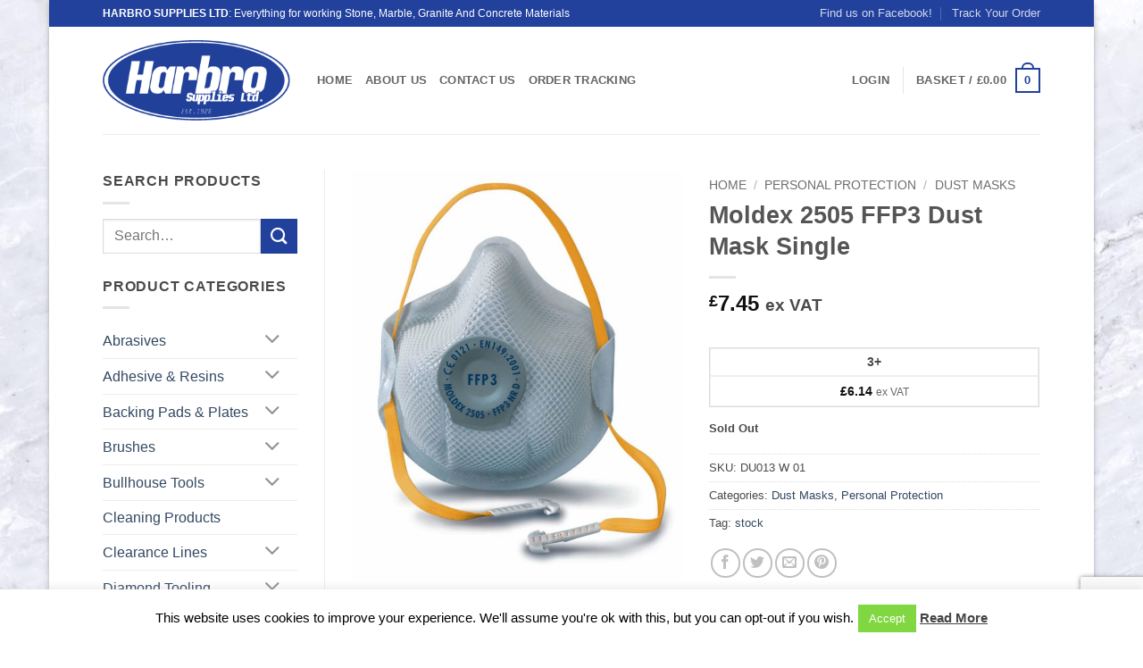

--- FILE ---
content_type: text/html; charset=UTF-8
request_url: https://www.harbrosupplies.co.uk/product/2505-moldex-ffp3-dust-mask/
body_size: 31811
content:
<!DOCTYPE html>
<html lang="en-GB" class="loading-site no-js">
<head>
	<meta charset="UTF-8" />
	<link rel="profile" href="https://gmpg.org/xfn/11" />
	<link rel="pingback" href="https://www.harbrosupplies.co.uk/xmlrpc.php" />

	<script>(function(html){html.className = html.className.replace(/\bno-js\b/,'js')})(document.documentElement);</script>
<title>Moldex 2505 FFP3 Dust Mask Single &#8211; Harbro Supplies Ltd</title>
<meta name='robots' content='max-image-preview:large' />
<meta name="viewport" content="width=device-width, initial-scale=1" /><link rel='dns-prefetch' href='//www.google.com' />
<link rel='prefetch' href='https://www.harbrosupplies.co.uk/wp-content/themes/flatsome/assets/js/flatsome.js?ver=e2eddd6c228105dac048' />
<link rel='prefetch' href='https://www.harbrosupplies.co.uk/wp-content/themes/flatsome/assets/js/chunk.slider.js?ver=3.20.4' />
<link rel='prefetch' href='https://www.harbrosupplies.co.uk/wp-content/themes/flatsome/assets/js/chunk.popups.js?ver=3.20.4' />
<link rel='prefetch' href='https://www.harbrosupplies.co.uk/wp-content/themes/flatsome/assets/js/chunk.tooltips.js?ver=3.20.4' />
<link rel='prefetch' href='https://www.harbrosupplies.co.uk/wp-content/themes/flatsome/assets/js/woocommerce.js?ver=1c9be63d628ff7c3ff4c' />
<link rel="alternate" type="application/rss+xml" title="Harbro Supplies Ltd &raquo; Feed" href="https://www.harbrosupplies.co.uk/feed/" />
<link rel="alternate" type="application/rss+xml" title="Harbro Supplies Ltd &raquo; Comments Feed" href="https://www.harbrosupplies.co.uk/comments/feed/" />
<link rel="alternate" title="oEmbed (JSON)" type="application/json+oembed" href="https://www.harbrosupplies.co.uk/wp-json/oembed/1.0/embed?url=https%3A%2F%2Fwww.harbrosupplies.co.uk%2Fproduct%2F2505-moldex-ffp3-dust-mask%2F" />
<link rel="alternate" title="oEmbed (XML)" type="text/xml+oembed" href="https://www.harbrosupplies.co.uk/wp-json/oembed/1.0/embed?url=https%3A%2F%2Fwww.harbrosupplies.co.uk%2Fproduct%2F2505-moldex-ffp3-dust-mask%2F&#038;format=xml" />
<style id='wp-img-auto-sizes-contain-inline-css' type='text/css'>
img:is([sizes=auto i],[sizes^="auto," i]){contain-intrinsic-size:3000px 1500px}
/*# sourceURL=wp-img-auto-sizes-contain-inline-css */
</style>
<style id='wp-emoji-styles-inline-css' type='text/css'>

	img.wp-smiley, img.emoji {
		display: inline !important;
		border: none !important;
		box-shadow: none !important;
		height: 1em !important;
		width: 1em !important;
		margin: 0 0.07em !important;
		vertical-align: -0.1em !important;
		background: none !important;
		padding: 0 !important;
	}
/*# sourceURL=wp-emoji-styles-inline-css */
</style>
<style id='wp-block-library-inline-css' type='text/css'>
:root{--wp-block-synced-color:#7a00df;--wp-block-synced-color--rgb:122,0,223;--wp-bound-block-color:var(--wp-block-synced-color);--wp-editor-canvas-background:#ddd;--wp-admin-theme-color:#007cba;--wp-admin-theme-color--rgb:0,124,186;--wp-admin-theme-color-darker-10:#006ba1;--wp-admin-theme-color-darker-10--rgb:0,107,160.5;--wp-admin-theme-color-darker-20:#005a87;--wp-admin-theme-color-darker-20--rgb:0,90,135;--wp-admin-border-width-focus:2px}@media (min-resolution:192dpi){:root{--wp-admin-border-width-focus:1.5px}}.wp-element-button{cursor:pointer}:root .has-very-light-gray-background-color{background-color:#eee}:root .has-very-dark-gray-background-color{background-color:#313131}:root .has-very-light-gray-color{color:#eee}:root .has-very-dark-gray-color{color:#313131}:root .has-vivid-green-cyan-to-vivid-cyan-blue-gradient-background{background:linear-gradient(135deg,#00d084,#0693e3)}:root .has-purple-crush-gradient-background{background:linear-gradient(135deg,#34e2e4,#4721fb 50%,#ab1dfe)}:root .has-hazy-dawn-gradient-background{background:linear-gradient(135deg,#faaca8,#dad0ec)}:root .has-subdued-olive-gradient-background{background:linear-gradient(135deg,#fafae1,#67a671)}:root .has-atomic-cream-gradient-background{background:linear-gradient(135deg,#fdd79a,#004a59)}:root .has-nightshade-gradient-background{background:linear-gradient(135deg,#330968,#31cdcf)}:root .has-midnight-gradient-background{background:linear-gradient(135deg,#020381,#2874fc)}:root{--wp--preset--font-size--normal:16px;--wp--preset--font-size--huge:42px}.has-regular-font-size{font-size:1em}.has-larger-font-size{font-size:2.625em}.has-normal-font-size{font-size:var(--wp--preset--font-size--normal)}.has-huge-font-size{font-size:var(--wp--preset--font-size--huge)}.has-text-align-center{text-align:center}.has-text-align-left{text-align:left}.has-text-align-right{text-align:right}.has-fit-text{white-space:nowrap!important}#end-resizable-editor-section{display:none}.aligncenter{clear:both}.items-justified-left{justify-content:flex-start}.items-justified-center{justify-content:center}.items-justified-right{justify-content:flex-end}.items-justified-space-between{justify-content:space-between}.screen-reader-text{border:0;clip-path:inset(50%);height:1px;margin:-1px;overflow:hidden;padding:0;position:absolute;width:1px;word-wrap:normal!important}.screen-reader-text:focus{background-color:#ddd;clip-path:none;color:#444;display:block;font-size:1em;height:auto;left:5px;line-height:normal;padding:15px 23px 14px;text-decoration:none;top:5px;width:auto;z-index:100000}html :where(.has-border-color){border-style:solid}html :where([style*=border-top-color]){border-top-style:solid}html :where([style*=border-right-color]){border-right-style:solid}html :where([style*=border-bottom-color]){border-bottom-style:solid}html :where([style*=border-left-color]){border-left-style:solid}html :where([style*=border-width]){border-style:solid}html :where([style*=border-top-width]){border-top-style:solid}html :where([style*=border-right-width]){border-right-style:solid}html :where([style*=border-bottom-width]){border-bottom-style:solid}html :where([style*=border-left-width]){border-left-style:solid}html :where(img[class*=wp-image-]){height:auto;max-width:100%}:where(figure){margin:0 0 1em}html :where(.is-position-sticky){--wp-admin--admin-bar--position-offset:var(--wp-admin--admin-bar--height,0px)}@media screen and (max-width:600px){html :where(.is-position-sticky){--wp-admin--admin-bar--position-offset:0px}}

/*# sourceURL=wp-block-library-inline-css */
</style><link rel='stylesheet' id='wc-blocks-style-css' href='https://www.harbrosupplies.co.uk/wp-content/plugins/woocommerce/assets/client/blocks/wc-blocks.css?ver=wc-10.4.3' type='text/css' media='all' />
<style id='global-styles-inline-css' type='text/css'>
:root{--wp--preset--aspect-ratio--square: 1;--wp--preset--aspect-ratio--4-3: 4/3;--wp--preset--aspect-ratio--3-4: 3/4;--wp--preset--aspect-ratio--3-2: 3/2;--wp--preset--aspect-ratio--2-3: 2/3;--wp--preset--aspect-ratio--16-9: 16/9;--wp--preset--aspect-ratio--9-16: 9/16;--wp--preset--color--black: #000000;--wp--preset--color--cyan-bluish-gray: #abb8c3;--wp--preset--color--white: #ffffff;--wp--preset--color--pale-pink: #f78da7;--wp--preset--color--vivid-red: #cf2e2e;--wp--preset--color--luminous-vivid-orange: #ff6900;--wp--preset--color--luminous-vivid-amber: #fcb900;--wp--preset--color--light-green-cyan: #7bdcb5;--wp--preset--color--vivid-green-cyan: #00d084;--wp--preset--color--pale-cyan-blue: #8ed1fc;--wp--preset--color--vivid-cyan-blue: #0693e3;--wp--preset--color--vivid-purple: #9b51e0;--wp--preset--color--primary: #21419c;--wp--preset--color--secondary: #21419c;--wp--preset--color--success: #7a9c59;--wp--preset--color--alert: #b20000;--wp--preset--gradient--vivid-cyan-blue-to-vivid-purple: linear-gradient(135deg,rgb(6,147,227) 0%,rgb(155,81,224) 100%);--wp--preset--gradient--light-green-cyan-to-vivid-green-cyan: linear-gradient(135deg,rgb(122,220,180) 0%,rgb(0,208,130) 100%);--wp--preset--gradient--luminous-vivid-amber-to-luminous-vivid-orange: linear-gradient(135deg,rgb(252,185,0) 0%,rgb(255,105,0) 100%);--wp--preset--gradient--luminous-vivid-orange-to-vivid-red: linear-gradient(135deg,rgb(255,105,0) 0%,rgb(207,46,46) 100%);--wp--preset--gradient--very-light-gray-to-cyan-bluish-gray: linear-gradient(135deg,rgb(238,238,238) 0%,rgb(169,184,195) 100%);--wp--preset--gradient--cool-to-warm-spectrum: linear-gradient(135deg,rgb(74,234,220) 0%,rgb(151,120,209) 20%,rgb(207,42,186) 40%,rgb(238,44,130) 60%,rgb(251,105,98) 80%,rgb(254,248,76) 100%);--wp--preset--gradient--blush-light-purple: linear-gradient(135deg,rgb(255,206,236) 0%,rgb(152,150,240) 100%);--wp--preset--gradient--blush-bordeaux: linear-gradient(135deg,rgb(254,205,165) 0%,rgb(254,45,45) 50%,rgb(107,0,62) 100%);--wp--preset--gradient--luminous-dusk: linear-gradient(135deg,rgb(255,203,112) 0%,rgb(199,81,192) 50%,rgb(65,88,208) 100%);--wp--preset--gradient--pale-ocean: linear-gradient(135deg,rgb(255,245,203) 0%,rgb(182,227,212) 50%,rgb(51,167,181) 100%);--wp--preset--gradient--electric-grass: linear-gradient(135deg,rgb(202,248,128) 0%,rgb(113,206,126) 100%);--wp--preset--gradient--midnight: linear-gradient(135deg,rgb(2,3,129) 0%,rgb(40,116,252) 100%);--wp--preset--font-size--small: 13px;--wp--preset--font-size--medium: 20px;--wp--preset--font-size--large: 36px;--wp--preset--font-size--x-large: 42px;--wp--preset--spacing--20: 0.44rem;--wp--preset--spacing--30: 0.67rem;--wp--preset--spacing--40: 1rem;--wp--preset--spacing--50: 1.5rem;--wp--preset--spacing--60: 2.25rem;--wp--preset--spacing--70: 3.38rem;--wp--preset--spacing--80: 5.06rem;--wp--preset--shadow--natural: 6px 6px 9px rgba(0, 0, 0, 0.2);--wp--preset--shadow--deep: 12px 12px 50px rgba(0, 0, 0, 0.4);--wp--preset--shadow--sharp: 6px 6px 0px rgba(0, 0, 0, 0.2);--wp--preset--shadow--outlined: 6px 6px 0px -3px rgb(255, 255, 255), 6px 6px rgb(0, 0, 0);--wp--preset--shadow--crisp: 6px 6px 0px rgb(0, 0, 0);}:where(body) { margin: 0; }.wp-site-blocks > .alignleft { float: left; margin-right: 2em; }.wp-site-blocks > .alignright { float: right; margin-left: 2em; }.wp-site-blocks > .aligncenter { justify-content: center; margin-left: auto; margin-right: auto; }:where(.is-layout-flex){gap: 0.5em;}:where(.is-layout-grid){gap: 0.5em;}.is-layout-flow > .alignleft{float: left;margin-inline-start: 0;margin-inline-end: 2em;}.is-layout-flow > .alignright{float: right;margin-inline-start: 2em;margin-inline-end: 0;}.is-layout-flow > .aligncenter{margin-left: auto !important;margin-right: auto !important;}.is-layout-constrained > .alignleft{float: left;margin-inline-start: 0;margin-inline-end: 2em;}.is-layout-constrained > .alignright{float: right;margin-inline-start: 2em;margin-inline-end: 0;}.is-layout-constrained > .aligncenter{margin-left: auto !important;margin-right: auto !important;}.is-layout-constrained > :where(:not(.alignleft):not(.alignright):not(.alignfull)){margin-left: auto !important;margin-right: auto !important;}body .is-layout-flex{display: flex;}.is-layout-flex{flex-wrap: wrap;align-items: center;}.is-layout-flex > :is(*, div){margin: 0;}body .is-layout-grid{display: grid;}.is-layout-grid > :is(*, div){margin: 0;}body{padding-top: 0px;padding-right: 0px;padding-bottom: 0px;padding-left: 0px;}a:where(:not(.wp-element-button)){text-decoration: none;}:root :where(.wp-element-button, .wp-block-button__link){background-color: #32373c;border-width: 0;color: #fff;font-family: inherit;font-size: inherit;font-style: inherit;font-weight: inherit;letter-spacing: inherit;line-height: inherit;padding-top: calc(0.667em + 2px);padding-right: calc(1.333em + 2px);padding-bottom: calc(0.667em + 2px);padding-left: calc(1.333em + 2px);text-decoration: none;text-transform: inherit;}.has-black-color{color: var(--wp--preset--color--black) !important;}.has-cyan-bluish-gray-color{color: var(--wp--preset--color--cyan-bluish-gray) !important;}.has-white-color{color: var(--wp--preset--color--white) !important;}.has-pale-pink-color{color: var(--wp--preset--color--pale-pink) !important;}.has-vivid-red-color{color: var(--wp--preset--color--vivid-red) !important;}.has-luminous-vivid-orange-color{color: var(--wp--preset--color--luminous-vivid-orange) !important;}.has-luminous-vivid-amber-color{color: var(--wp--preset--color--luminous-vivid-amber) !important;}.has-light-green-cyan-color{color: var(--wp--preset--color--light-green-cyan) !important;}.has-vivid-green-cyan-color{color: var(--wp--preset--color--vivid-green-cyan) !important;}.has-pale-cyan-blue-color{color: var(--wp--preset--color--pale-cyan-blue) !important;}.has-vivid-cyan-blue-color{color: var(--wp--preset--color--vivid-cyan-blue) !important;}.has-vivid-purple-color{color: var(--wp--preset--color--vivid-purple) !important;}.has-primary-color{color: var(--wp--preset--color--primary) !important;}.has-secondary-color{color: var(--wp--preset--color--secondary) !important;}.has-success-color{color: var(--wp--preset--color--success) !important;}.has-alert-color{color: var(--wp--preset--color--alert) !important;}.has-black-background-color{background-color: var(--wp--preset--color--black) !important;}.has-cyan-bluish-gray-background-color{background-color: var(--wp--preset--color--cyan-bluish-gray) !important;}.has-white-background-color{background-color: var(--wp--preset--color--white) !important;}.has-pale-pink-background-color{background-color: var(--wp--preset--color--pale-pink) !important;}.has-vivid-red-background-color{background-color: var(--wp--preset--color--vivid-red) !important;}.has-luminous-vivid-orange-background-color{background-color: var(--wp--preset--color--luminous-vivid-orange) !important;}.has-luminous-vivid-amber-background-color{background-color: var(--wp--preset--color--luminous-vivid-amber) !important;}.has-light-green-cyan-background-color{background-color: var(--wp--preset--color--light-green-cyan) !important;}.has-vivid-green-cyan-background-color{background-color: var(--wp--preset--color--vivid-green-cyan) !important;}.has-pale-cyan-blue-background-color{background-color: var(--wp--preset--color--pale-cyan-blue) !important;}.has-vivid-cyan-blue-background-color{background-color: var(--wp--preset--color--vivid-cyan-blue) !important;}.has-vivid-purple-background-color{background-color: var(--wp--preset--color--vivid-purple) !important;}.has-primary-background-color{background-color: var(--wp--preset--color--primary) !important;}.has-secondary-background-color{background-color: var(--wp--preset--color--secondary) !important;}.has-success-background-color{background-color: var(--wp--preset--color--success) !important;}.has-alert-background-color{background-color: var(--wp--preset--color--alert) !important;}.has-black-border-color{border-color: var(--wp--preset--color--black) !important;}.has-cyan-bluish-gray-border-color{border-color: var(--wp--preset--color--cyan-bluish-gray) !important;}.has-white-border-color{border-color: var(--wp--preset--color--white) !important;}.has-pale-pink-border-color{border-color: var(--wp--preset--color--pale-pink) !important;}.has-vivid-red-border-color{border-color: var(--wp--preset--color--vivid-red) !important;}.has-luminous-vivid-orange-border-color{border-color: var(--wp--preset--color--luminous-vivid-orange) !important;}.has-luminous-vivid-amber-border-color{border-color: var(--wp--preset--color--luminous-vivid-amber) !important;}.has-light-green-cyan-border-color{border-color: var(--wp--preset--color--light-green-cyan) !important;}.has-vivid-green-cyan-border-color{border-color: var(--wp--preset--color--vivid-green-cyan) !important;}.has-pale-cyan-blue-border-color{border-color: var(--wp--preset--color--pale-cyan-blue) !important;}.has-vivid-cyan-blue-border-color{border-color: var(--wp--preset--color--vivid-cyan-blue) !important;}.has-vivid-purple-border-color{border-color: var(--wp--preset--color--vivid-purple) !important;}.has-primary-border-color{border-color: var(--wp--preset--color--primary) !important;}.has-secondary-border-color{border-color: var(--wp--preset--color--secondary) !important;}.has-success-border-color{border-color: var(--wp--preset--color--success) !important;}.has-alert-border-color{border-color: var(--wp--preset--color--alert) !important;}.has-vivid-cyan-blue-to-vivid-purple-gradient-background{background: var(--wp--preset--gradient--vivid-cyan-blue-to-vivid-purple) !important;}.has-light-green-cyan-to-vivid-green-cyan-gradient-background{background: var(--wp--preset--gradient--light-green-cyan-to-vivid-green-cyan) !important;}.has-luminous-vivid-amber-to-luminous-vivid-orange-gradient-background{background: var(--wp--preset--gradient--luminous-vivid-amber-to-luminous-vivid-orange) !important;}.has-luminous-vivid-orange-to-vivid-red-gradient-background{background: var(--wp--preset--gradient--luminous-vivid-orange-to-vivid-red) !important;}.has-very-light-gray-to-cyan-bluish-gray-gradient-background{background: var(--wp--preset--gradient--very-light-gray-to-cyan-bluish-gray) !important;}.has-cool-to-warm-spectrum-gradient-background{background: var(--wp--preset--gradient--cool-to-warm-spectrum) !important;}.has-blush-light-purple-gradient-background{background: var(--wp--preset--gradient--blush-light-purple) !important;}.has-blush-bordeaux-gradient-background{background: var(--wp--preset--gradient--blush-bordeaux) !important;}.has-luminous-dusk-gradient-background{background: var(--wp--preset--gradient--luminous-dusk) !important;}.has-pale-ocean-gradient-background{background: var(--wp--preset--gradient--pale-ocean) !important;}.has-electric-grass-gradient-background{background: var(--wp--preset--gradient--electric-grass) !important;}.has-midnight-gradient-background{background: var(--wp--preset--gradient--midnight) !important;}.has-small-font-size{font-size: var(--wp--preset--font-size--small) !important;}.has-medium-font-size{font-size: var(--wp--preset--font-size--medium) !important;}.has-large-font-size{font-size: var(--wp--preset--font-size--large) !important;}.has-x-large-font-size{font-size: var(--wp--preset--font-size--x-large) !important;}
/*# sourceURL=global-styles-inline-css */
</style>

<link rel='stylesheet' id='wc-gift-cards-blocks-integration-css' href='https://www.harbrosupplies.co.uk/wp-content/plugins/woocommerce-gift-cards/assets/dist/frontend/blocks.css?ver=2.7.2' type='text/css' media='all' />
<link rel='stylesheet' id='cookie-law-info-css' href='https://www.harbrosupplies.co.uk/wp-content/plugins/cookie-law-info/legacy/public/css/cookie-law-info-public.css?ver=3.3.9.1' type='text/css' media='all' />
<link rel='stylesheet' id='cookie-law-info-gdpr-css' href='https://www.harbrosupplies.co.uk/wp-content/plugins/cookie-law-info/legacy/public/css/cookie-law-info-gdpr.css?ver=3.3.9.1' type='text/css' media='all' />
<link rel='stylesheet' id='fgf-frontend-css' href='https://www.harbrosupplies.co.uk/wp-content/plugins/free-gifts-for-woocommerce/assets/css/frontend.css?ver=12.5.0' type='text/css' media='all' />
<link rel='stylesheet' id='owl-carousel-css' href='https://www.harbrosupplies.co.uk/wp-content/plugins/free-gifts-for-woocommerce/assets/css/owl.carousel.min.css?ver=12.5.0' type='text/css' media='all' />
<link rel='stylesheet' id='fgf-owl-carousel-css' href='https://www.harbrosupplies.co.uk/wp-content/plugins/free-gifts-for-woocommerce/assets/css/owl-carousel-enhanced.css?ver=12.5.0' type='text/css' media='all' />
<link rel='stylesheet' id='lightcase-css' href='https://www.harbrosupplies.co.uk/wp-content/plugins/free-gifts-for-woocommerce/assets/css/lightcase.min.css?ver=12.5.0' type='text/css' media='all' />
<style id='woocommerce-inline-inline-css' type='text/css'>
.woocommerce form .form-row .required { visibility: visible; }
/*# sourceURL=woocommerce-inline-inline-css */
</style>
<link rel='stylesheet' id='wc-gc-css-css' href='https://www.harbrosupplies.co.uk/wp-content/plugins/woocommerce-gift-cards/assets/css/frontend/woocommerce.css?ver=2.7.2' type='text/css' media='all' />
<link rel='stylesheet' id='flatsome-ninjaforms-css' href='https://www.harbrosupplies.co.uk/wp-content/themes/flatsome/inc/integrations/ninjaforms/ninjaforms.css?ver=3.20.4' type='text/css' media='all' />
<link rel='stylesheet' id='fancybox-css' href='https://www.harbrosupplies.co.uk/wp-content/plugins/easy-fancybox/fancybox/1.5.4/jquery.fancybox.min.css?ver=b723074a5106659e00f4742d1b7dacd5' type='text/css' media='screen' />
<link rel='stylesheet' id='wc-pb-checkout-blocks-css' href='https://www.harbrosupplies.co.uk/wp-content/plugins/woocommerce-product-bundles/assets/css/frontend/checkout-blocks.css?ver=8.5.5' type='text/css' media='all' />
<style id='wc-product-table-head-inline-css' type='text/css'>
table.wc-product-table { visibility: hidden; }
/*# sourceURL=wc-product-table-head-inline-css */
</style>
<link rel='stylesheet' id='wc-bundle-style-css' href='https://www.harbrosupplies.co.uk/wp-content/plugins/woocommerce-product-bundles/assets/css/frontend/woocommerce.css?ver=8.5.5' type='text/css' media='all' />
<link rel='stylesheet' id='flatsome-main-css' href='https://www.harbrosupplies.co.uk/wp-content/themes/flatsome/assets/css/flatsome.css?ver=3.20.4' type='text/css' media='all' />
<style id='flatsome-main-inline-css' type='text/css'>
@font-face {
				font-family: "fl-icons";
				font-display: block;
				src: url(https://www.harbrosupplies.co.uk/wp-content/themes/flatsome/assets/css/icons/fl-icons.eot?v=3.20.4);
				src:
					url(https://www.harbrosupplies.co.uk/wp-content/themes/flatsome/assets/css/icons/fl-icons.eot#iefix?v=3.20.4) format("embedded-opentype"),
					url(https://www.harbrosupplies.co.uk/wp-content/themes/flatsome/assets/css/icons/fl-icons.woff2?v=3.20.4) format("woff2"),
					url(https://www.harbrosupplies.co.uk/wp-content/themes/flatsome/assets/css/icons/fl-icons.ttf?v=3.20.4) format("truetype"),
					url(https://www.harbrosupplies.co.uk/wp-content/themes/flatsome/assets/css/icons/fl-icons.woff?v=3.20.4) format("woff"),
					url(https://www.harbrosupplies.co.uk/wp-content/themes/flatsome/assets/css/icons/fl-icons.svg?v=3.20.4#fl-icons) format("svg");
			}
/*# sourceURL=flatsome-main-inline-css */
</style>
<link rel='stylesheet' id='flatsome-shop-css' href='https://www.harbrosupplies.co.uk/wp-content/themes/flatsome/assets/css/flatsome-shop.css?ver=3.20.4' type='text/css' media='all' />
<link rel='stylesheet' id='flatsome-style-css' href='https://www.harbrosupplies.co.uk/wp-content/themes/flatsome/style.css?ver=3.20.4' type='text/css' media='all' />
<script type="text/javascript">
            window._nslDOMReady = (function () {
                const executedCallbacks = new Set();
            
                return function (callback) {
                    /**
                    * Third parties might dispatch DOMContentLoaded events, so we need to ensure that we only run our callback once!
                    */
                    if (executedCallbacks.has(callback)) return;
            
                    const wrappedCallback = function () {
                        if (executedCallbacks.has(callback)) return;
                        executedCallbacks.add(callback);
                        callback();
                    };
            
                    if (document.readyState === "complete" || document.readyState === "interactive") {
                        wrappedCallback();
                    } else {
                        document.addEventListener("DOMContentLoaded", wrappedCallback);
                    }
                };
            })();
        </script><script type="text/javascript" src="https://www.harbrosupplies.co.uk/wp-includes/js/jquery/jquery.min.js?ver=3.7.1" id="jquery-core-js"></script>
<script type="text/javascript" id="cookie-law-info-js-extra">
/* <![CDATA[ */
var Cli_Data = {"nn_cookie_ids":[],"cookielist":[],"non_necessary_cookies":[],"ccpaEnabled":"","ccpaRegionBased":"","ccpaBarEnabled":"","strictlyEnabled":["necessary","obligatoire"],"ccpaType":"gdpr","js_blocking":"","custom_integration":"","triggerDomRefresh":"","secure_cookies":""};
var cli_cookiebar_settings = {"animate_speed_hide":"500","animate_speed_show":"500","background":"#fff","border":"#444","border_on":"","button_1_button_colour":"#81d742","button_1_button_hover":"#67ac35","button_1_link_colour":"#fff","button_1_as_button":"1","button_1_new_win":"","button_2_button_colour":"#1e73be","button_2_button_hover":"#185c98","button_2_link_colour":"#444","button_2_as_button":"","button_2_hidebar":"1","button_3_button_colour":"#dd9f9f","button_3_button_hover":"#b17f7f","button_3_link_colour":"#fff","button_3_as_button":"1","button_3_new_win":"","button_4_button_colour":"#000","button_4_button_hover":"#000000","button_4_link_colour":"#fff","button_4_as_button":"1","button_7_button_colour":"#61a229","button_7_button_hover":"#4e8221","button_7_link_colour":"#fff","button_7_as_button":"1","button_7_new_win":"","font_family":"inherit","header_fix":"","notify_animate_hide":"1","notify_animate_show":"","notify_div_id":"#cookie-law-info-bar","notify_position_horizontal":"right","notify_position_vertical":"bottom","scroll_close":"1","scroll_close_reload":"","accept_close_reload":"","reject_close_reload":"","showagain_tab":"1","showagain_background":"#fff","showagain_border":"#000","showagain_div_id":"#cookie-law-info-again","showagain_x_position":"0","text":"#000","show_once_yn":"1","show_once":"10000","logging_on":"","as_popup":"","popup_overlay":"1","bar_heading_text":"","cookie_bar_as":"banner","popup_showagain_position":"bottom-right","widget_position":"left"};
var log_object = {"ajax_url":"https://www.harbrosupplies.co.uk/wp-admin/admin-ajax.php"};
//# sourceURL=cookie-law-info-js-extra
/* ]]> */
</script>
<script type="text/javascript" src="https://www.harbrosupplies.co.uk/wp-content/plugins/cookie-law-info/legacy/public/js/cookie-law-info-public.js?ver=3.3.9.1" id="cookie-law-info-js"></script>
<script type="text/javascript" src="https://www.harbrosupplies.co.uk/wp-content/plugins/woocommerce/assets/js/jquery-blockui/jquery.blockUI.min.js?ver=2.7.0-wc.10.4.3" id="wc-jquery-blockui-js" data-wp-strategy="defer"></script>
<script type="text/javascript" id="fgf-frontend-js-extra">
/* <![CDATA[ */
var fgf_frontend_params = {"is_block_cart":"","is_block_checkout":"","gift_products_pagination_nonce":"f0bf6567a9","gift_product_nonce":"d8f9a7ea30","ajaxurl":"https://www.harbrosupplies.co.uk/wp-admin/admin-ajax.php","current_page_url":"https://www.harbrosupplies.co.uk/product/2505-moldex-ffp3-dust-mask/","add_to_cart_link":"https://www.harbrosupplies.co.uk/product/2505-moldex-ffp3-dust-mask/?fgf_gift_product=%s&fgf_rule_id=%s&fgf_buy_product_id=%s&fgf_coupon_id=%s","ajax_add_to_cart":"no","quantity_field_enabled":"2","dropdown_add_to_cart_behaviour":"1","dropdown_display_type":"1","add_to_cart_alert_message":"Please select a Gift","force_checkout_type":"1"};
//# sourceURL=fgf-frontend-js-extra
/* ]]> */
</script>
<script type="text/javascript" src="https://www.harbrosupplies.co.uk/wp-content/plugins/free-gifts-for-woocommerce/assets/js/frontend.js?ver=12.5.0" id="fgf-frontend-js"></script>
<script type="text/javascript" src="https://www.harbrosupplies.co.uk/wp-content/plugins/free-gifts-for-woocommerce/assets/js/owl.carousel.min.js?ver=12.5.0" id="owl-carousel-js"></script>
<script type="text/javascript" id="fgf-owl-carousel-js-extra">
/* <![CDATA[ */
var fgf_owl_carousel_params = {"desktop_count":"3","tablet_count":"2","mobile_count":"1","item_margin":"10","nav":"true","nav_prev_text":"\u003C","nav_next_text":"\u003E","pagination":"true","item_per_slide":"1","slide_speed":"5000","auto_play":"true"};
//# sourceURL=fgf-owl-carousel-js-extra
/* ]]> */
</script>
<script type="text/javascript" src="https://www.harbrosupplies.co.uk/wp-content/plugins/free-gifts-for-woocommerce/assets/js/owl-carousel-enhanced.js?ver=12.5.0" id="fgf-owl-carousel-js"></script>
<script type="text/javascript" src="https://www.harbrosupplies.co.uk/wp-content/plugins/free-gifts-for-woocommerce/assets/js/lightcase.min.js?ver=12.5.0" id="lightcase-js"></script>
<script type="text/javascript" src="https://www.harbrosupplies.co.uk/wp-content/plugins/free-gifts-for-woocommerce/assets/js/fgf-lightcase-enhanced.js?ver=12.5.0" id="fgf-lightcase-js"></script>
<script type="text/javascript" id="wc-add-to-cart-js-extra">
/* <![CDATA[ */
var wc_add_to_cart_params = {"ajax_url":"/wp-admin/admin-ajax.php","wc_ajax_url":"/?wc-ajax=%%endpoint%%","i18n_view_cart":"View basket","cart_url":"https://www.harbrosupplies.co.uk/cart/","is_cart":"","cart_redirect_after_add":"no"};
//# sourceURL=wc-add-to-cart-js-extra
/* ]]> */
</script>
<script type="text/javascript" src="https://www.harbrosupplies.co.uk/wp-content/plugins/woocommerce/assets/js/frontend/add-to-cart.min.js?ver=10.4.3" id="wc-add-to-cart-js" defer="defer" data-wp-strategy="defer"></script>
<script type="text/javascript" id="wc-single-product-js-extra">
/* <![CDATA[ */
var wc_single_product_params = {"i18n_required_rating_text":"Please select a rating","i18n_rating_options":["1 of 5 stars","2 of 5 stars","3 of 5 stars","4 of 5 stars","5 of 5 stars"],"i18n_product_gallery_trigger_text":"View full-screen image gallery","review_rating_required":"yes","flexslider":{"rtl":false,"animation":"slide","smoothHeight":true,"directionNav":false,"controlNav":"thumbnails","slideshow":false,"animationSpeed":500,"animationLoop":false,"allowOneSlide":false},"zoom_enabled":"","zoom_options":[],"photoswipe_enabled":"","photoswipe_options":{"shareEl":false,"closeOnScroll":false,"history":false,"hideAnimationDuration":0,"showAnimationDuration":0},"flexslider_enabled":""};
//# sourceURL=wc-single-product-js-extra
/* ]]> */
</script>
<script type="text/javascript" src="https://www.harbrosupplies.co.uk/wp-content/plugins/woocommerce/assets/js/frontend/single-product.min.js?ver=10.4.3" id="wc-single-product-js" defer="defer" data-wp-strategy="defer"></script>
<script type="text/javascript" src="https://www.harbrosupplies.co.uk/wp-content/plugins/woocommerce/assets/js/js-cookie/js.cookie.min.js?ver=2.1.4-wc.10.4.3" id="wc-js-cookie-js" data-wp-strategy="defer"></script>
<link rel="https://api.w.org/" href="https://www.harbrosupplies.co.uk/wp-json/" /><link rel="alternate" title="JSON" type="application/json" href="https://www.harbrosupplies.co.uk/wp-json/wp/v2/product/17006" /><link rel="canonical" href="https://www.harbrosupplies.co.uk/product/2505-moldex-ffp3-dust-mask/" />
<script>  var el_i13_login_captcha=null; var el_i13_register_captcha=null; </script>	<noscript><style>.woocommerce-product-gallery{ opacity: 1 !important; }</style></noscript>
				<script  type="text/javascript">
				!function(f,b,e,v,n,t,s){if(f.fbq)return;n=f.fbq=function(){n.callMethod?
					n.callMethod.apply(n,arguments):n.queue.push(arguments)};if(!f._fbq)f._fbq=n;
					n.push=n;n.loaded=!0;n.version='2.0';n.queue=[];t=b.createElement(e);t.async=!0;
					t.src=v;s=b.getElementsByTagName(e)[0];s.parentNode.insertBefore(t,s)}(window,
					document,'script','https://connect.facebook.net/en_US/fbevents.js');
			</script>
			<!-- WooCommerce Facebook Integration Begin -->
			<script  type="text/javascript">

				fbq('init', '216656459281430', {}, {
    "agent": "woocommerce_6-10.4.3-3.5.15"
});

				document.addEventListener( 'DOMContentLoaded', function() {
					// Insert placeholder for events injected when a product is added to the cart through AJAX.
					document.body.insertAdjacentHTML( 'beforeend', '<div class=\"wc-facebook-pixel-event-placeholder\"></div>' );
				}, false );

			</script>
			<!-- WooCommerce Facebook Integration End -->
			<link rel="icon" href="https://www.harbrosupplies.co.uk/wp-content/uploads/2020/08/cropped-Untitled-1-32x32.jpg" sizes="32x32" />
<link rel="icon" href="https://www.harbrosupplies.co.uk/wp-content/uploads/2020/08/cropped-Untitled-1-192x192.jpg" sizes="192x192" />
<link rel="apple-touch-icon" href="https://www.harbrosupplies.co.uk/wp-content/uploads/2020/08/cropped-Untitled-1-180x180.jpg" />
<meta name="msapplication-TileImage" content="https://www.harbrosupplies.co.uk/wp-content/uploads/2020/08/cropped-Untitled-1-270x270.jpg" />
<style id="custom-css" type="text/css">:root {--primary-color: #21419c;--fs-color-primary: #21419c;--fs-color-secondary: #21419c;--fs-color-success: #7a9c59;--fs-color-alert: #b20000;--fs-color-base: #4a4a4a;--fs-experimental-link-color: #334862;--fs-experimental-link-color-hover: #111;}.tooltipster-base {--tooltip-color: #fff;--tooltip-bg-color: #000;}.off-canvas-right .mfp-content, .off-canvas-left .mfp-content {--drawer-width: 300px;}.off-canvas .mfp-content.off-canvas-cart {--drawer-width: 360px;}html{background-image: url('https://www.harbrosupplies.co.uk/wp-content/uploads/2014/11/texture.jpg');}html{background-color:#ffffff!important;}.sticky-add-to-cart--active, #wrapper,#main,#main.dark{background-color: #ffffff}.header-main{height: 120px}#logo img{max-height: 120px}#logo{width:210px;}.header-top{min-height: 30px}.transparent .header-main{height: 90px}.transparent #logo img{max-height: 90px}.has-transparent + .page-title:first-of-type,.has-transparent + #main > .page-title,.has-transparent + #main > div > .page-title,.has-transparent + #main .page-header-wrapper:first-of-type .page-title{padding-top: 120px;}.header.show-on-scroll,.stuck .header-main{height:70px!important}.stuck #logo img{max-height: 70px!important}.header-bg-color {background-color: #fff}.header-bottom {background-color: #eee}@media (max-width: 549px) {.header-main{height: 70px}#logo img{max-height: 70px}}.nav-dropdown{font-size:100%}.shop-page-title.featured-title .title-overlay{background-color: #001b93;}.has-equal-box-heights .box-image {padding-top: 109%;}.badge-inner.new-bubble{background-color: #dd3333}@media screen and (min-width: 550px){.products .box-vertical .box-image{min-width: 247px!important;width: 247px!important;}}.footer-1{background-color: #fff}.footer-2{background-color: #777}.absolute-footer, html{background-color: #333}.nav-vertical-fly-out > li + li {border-top-width: 1px; border-top-style: solid;}/* Custom CSS */div {}mark {background:#FFFFFF;}.short-description {display:none; }.product-short-description{display:none; }.out-of-stock-label{display:none; }.bundled_product{display:none; }/* Custom CSS Tablet */@media (max-width: 849px){.out-of-stock-label{display:none; }}/* Custom CSS Mobile */@media (max-width: 549px){.out-of-stock-label{display:none; }}.label-new.menu-item > a:after{content:"New";}.label-hot.menu-item > a:after{content:"Hot";}.label-sale.menu-item > a:after{content:"Sale";}.label-popular.menu-item > a:after{content:"Popular";}</style><style id="kirki-inline-styles"></style></head>

<body data-rsssl=1 class="wp-singular product-template-default single single-product postid-17006 wp-theme-flatsome theme-flatsome woocommerce woocommerce-page woocommerce-no-js boxed box-shadow lightbox nav-dropdown-has-arrow nav-dropdown-has-shadow nav-dropdown-has-border">


<a class="skip-link screen-reader-text" href="#main">Skip to content</a>

<div id="wrapper">

	
	<header id="header" class="header has-sticky sticky-jump">
		<div class="header-wrapper">
			<div id="top-bar" class="header-top hide-for-sticky nav-dark hide-for-medium">
    <div class="flex-row container">
      <div class="flex-col hide-for-medium flex-left">
          <ul class="nav nav-left medium-nav-center nav-small  nav-divided">
              <li class="html custom html_topbar_left"><strong>HARBRO SUPPLIES LTD</strong>:  Everything for working Stone, Marble, Granite And Concrete Materials</li>          </ul>
      </div>

      <div class="flex-col hide-for-medium flex-center">
          <ul class="nav nav-center nav-small  nav-divided">
                        </ul>
      </div>

      <div class="flex-col hide-for-medium flex-right">
         <ul class="nav top-bar-nav nav-right nav-small  nav-divided">
              <li id="menu-item-2730" class="menu-item menu-item-type-custom menu-item-object-custom menu-item-2730 menu-item-design-default"><a href="https://www.facebook.com/HarbroSuppliesLtd" class="nav-top-link">Find us on Facebook!</a></li>
<li id="menu-item-16191" class="menu-item menu-item-type-post_type menu-item-object-page menu-item-16191 menu-item-design-default"><a href="https://www.harbrosupplies.co.uk/track-your-order/" class="nav-top-link">Track Your Order</a></li>
          </ul>
      </div>

      
    </div>
</div>
<div id="masthead" class="header-main ">
      <div class="header-inner flex-row container logo-left medium-logo-center" role="navigation">

          <!-- Logo -->
          <div id="logo" class="flex-col logo">
            
<!-- Header logo -->
<a href="https://www.harbrosupplies.co.uk/" title="Harbro Supplies Ltd - Suppliers of tools and consumables to the Natural Stone Trade." rel="home">
		<img width="300" height="129" src="https://www.harbrosupplies.co.uk/wp-content/uploads/2014/11/logo_300.png" class="header_logo header-logo" alt="Harbro Supplies Ltd"/><img  width="300" height="129" src="https://www.harbrosupplies.co.uk/wp-content/uploads/2014/11/logo_300.png" class="header-logo-dark" alt="Harbro Supplies Ltd"/></a>
          </div>

          <!-- Mobile Left Elements -->
          <div class="flex-col show-for-medium flex-left">
            <ul class="mobile-nav nav nav-left ">
              <li class="nav-icon has-icon">
			<a href="#" class="is-small" data-open="#main-menu" data-pos="left" data-bg="main-menu-overlay" role="button" aria-label="Menu" aria-controls="main-menu" aria-expanded="false" aria-haspopup="dialog" data-flatsome-role-button>
			<i class="icon-menu" aria-hidden="true"></i>					</a>
	</li>
            </ul>
          </div>

          <!-- Left Elements -->
          <div class="flex-col hide-for-medium flex-left
            flex-grow">
            <ul class="header-nav header-nav-main nav nav-left  nav-size-80% nav-uppercase" >
              <li id="menu-item-16198" class="menu-item menu-item-type-post_type menu-item-object-page menu-item-home menu-item-16198 menu-item-design-default"><a href="https://www.harbrosupplies.co.uk/" class="nav-top-link">Home</a></li>
<li id="menu-item-2722" class="menu-item menu-item-type-post_type menu-item-object-page menu-item-2722 menu-item-design-default"><a href="https://www.harbrosupplies.co.uk/about-us/" class="nav-top-link">About Us</a></li>
<li id="menu-item-2989" class="menu-item menu-item-type-post_type menu-item-object-page menu-item-2989 menu-item-design-default"><a href="https://www.harbrosupplies.co.uk/contact-us/" class="nav-top-link">Contact Us</a></li>
<li id="menu-item-119467" class="menu-item menu-item-type-custom menu-item-object-custom menu-item-119467 menu-item-design-default"><a href="https://www.harbrosupplies.co.uk/track-your-order/" class="nav-top-link">Order Tracking</a></li>
            </ul>
          </div>

          <!-- Right Elements -->
          <div class="flex-col hide-for-medium flex-right">
            <ul class="header-nav header-nav-main nav nav-right  nav-size-80% nav-uppercase">
              
<li class="account-item has-icon">

	<a href="https://www.harbrosupplies.co.uk/my-account/" class="nav-top-link nav-top-not-logged-in is-small" title="Login">
					<span>
			Login			</span>
				</a>




</li>
<li class="header-divider"></li><li class="cart-item has-icon">

<a href="https://www.harbrosupplies.co.uk/cart/" class="header-cart-link nav-top-link is-small" title="Basket" aria-label="View basket">

<span class="header-cart-title">
   Basket   /      <span class="cart-price"><span class="woocommerce-Price-amount amount"><bdi><span class="woocommerce-Price-currencySymbol">&pound;</span>0.00</bdi></span></span>
  </span>

    <span class="cart-icon image-icon">
    <strong>0</strong>
  </span>
  </a>


</li>
            </ul>
          </div>

          <!-- Mobile Right Elements -->
          <div class="flex-col show-for-medium flex-right">
            <ul class="mobile-nav nav nav-right ">
              <li class="cart-item has-icon">


		<a href="https://www.harbrosupplies.co.uk/cart/" class="header-cart-link nav-top-link is-small" title="Basket" aria-label="View basket">

    <span class="cart-icon image-icon">
    <strong>0</strong>
  </span>
  </a>

</li>
            </ul>
          </div>

      </div>

            <div class="container"><div class="top-divider full-width"></div></div>
      </div>

<div class="header-bg-container fill"><div class="header-bg-image fill"></div><div class="header-bg-color fill"></div></div>		</div>
	</header>

	
	<main id="main" class="">

	<div class="shop-container">

		
			<div class="container">
	<div class="woocommerce-notices-wrapper"></div></div>
<div id="product-17006" class="product type-product post-17006 status-publish first outofstock product_cat-dust-masks product_cat-personal-protection product_tag-stock has-post-thumbnail taxable shipping-taxable purchasable product-type-simple">
	<div class="product-main">
 <div class="row content-row row-divided row-large">

 	<div id="product-sidebar" class="col large-3 hide-for-medium shop-sidebar ">
		<aside id="woocommerce_product_search-6" class="widget woocommerce widget_product_search"><span class="widget-title shop-sidebar">Search Products</span><div class="is-divider small"></div><form role="search" method="get" class="searchform" action="https://www.harbrosupplies.co.uk/">
	<div class="flex-row relative">
						<div class="flex-col flex-grow">
			<label class="screen-reader-text" for="woocommerce-product-search-field-0">Search for:</label>
			<input type="search" id="woocommerce-product-search-field-0" class="search-field mb-0" placeholder="Search&hellip;" value="" name="s" />
			<input type="hidden" name="post_type" value="product" />
					</div>
		<div class="flex-col">
			<button type="submit" value="Search" class="ux-search-submit submit-button secondary button  icon mb-0" aria-label="Submit">
				<i class="icon-search" aria-hidden="true"></i>			</button>
		</div>
	</div>
	<div class="live-search-results text-left z-top"></div>
</form>
</aside><aside id="woocommerce_product_categories-6" class="widget woocommerce widget_product_categories"><span class="widget-title shop-sidebar">Product Categories</span><div class="is-divider small"></div><ul class="product-categories"><li class="cat-item cat-item-1900 cat-parent"><a href="https://www.harbrosupplies.co.uk/product-category/abrasives/">Abrasives</a><ul class='children'>
<li class="cat-item cat-item-3200 cat-parent"><a href="https://www.harbrosupplies.co.uk/product-category/abrasives/antique-effect-brushes/">Antique Effect Brushes</a>	<ul class='children'>
<li class="cat-item cat-item-4951"><a href="https://www.harbrosupplies.co.uk/product-category/abrasives/antique-effect-brushes/frankfurt-brush-e2c/">Frankfurt Brush E2C</a></li>
<li class="cat-item cat-item-4952"><a href="https://www.harbrosupplies.co.uk/product-category/abrasives/antique-effect-brushes/tyflexbrush-m14/">Tyflexbrush M14</a></li>
	</ul>
</li>
<li class="cat-item cat-item-2917 cat-parent"><a href="https://www.harbrosupplies.co.uk/product-category/abrasives/cup-wheels-silicon-carbide-discs/">Cup Wheels</a>	<ul class='children'>
<li class="cat-item cat-item-4950"><a href="https://www.harbrosupplies.co.uk/product-category/abrasives/cup-wheels-silicon-carbide-discs/straight-cup-wheels/">Straight Cup Wheels</a></li>
<li class="cat-item cat-item-4949"><a href="https://www.harbrosupplies.co.uk/product-category/abrasives/cup-wheels-silicon-carbide-discs/tapered-cup-wheels/">Tapered Cup Wheels</a></li>
	</ul>
</li>
<li class="cat-item cat-item-1901 cat-parent"><a href="https://www.harbrosupplies.co.uk/product-category/abrasives/edging-wheels/">Edging Wheels</a>	<ul class='children'>
<li class="cat-item cat-item-4962"><a href="https://www.harbrosupplies.co.uk/product-category/abrasives/edging-wheels/100mm-magnesite/">100mm Magnesite</a></li>
<li class="cat-item cat-item-4968"><a href="https://www.harbrosupplies.co.uk/product-category/abrasives/edging-wheels/100mm-q-r-synthetic-resin/">100mm Q/R Synthetic Resin</a></li>
<li class="cat-item cat-item-4963"><a href="https://www.harbrosupplies.co.uk/product-category/abrasives/edging-wheels/100mm-synthetic-resin/">100mm Synthetic Resin</a></li>
<li class="cat-item cat-item-4964"><a href="https://www.harbrosupplies.co.uk/product-category/abrasives/edging-wheels/125mm-magnesite/">125mm Magnesite</a></li>
<li class="cat-item cat-item-4965"><a href="https://www.harbrosupplies.co.uk/product-category/abrasives/edging-wheels/130mm-synthetic-resin/">130mm Synthetic Resin</a></li>
<li class="cat-item cat-item-4966"><a href="https://www.harbrosupplies.co.uk/product-category/abrasives/edging-wheels/150mm-magnesite/">150mm Magnesite</a></li>
<li class="cat-item cat-item-4967"><a href="https://www.harbrosupplies.co.uk/product-category/abrasives/edging-wheels/150mm-synthetic-resin/">150mm Synthetic Resin</a></li>
	</ul>
</li>
<li class="cat-item cat-item-2391"><a href="https://www.harbrosupplies.co.uk/product-category/abrasives/flat-sanding/">Flat Sanding</a></li>
<li class="cat-item cat-item-2398"><a href="https://www.harbrosupplies.co.uk/product-category/abrasives/frankfurt-segments/">Frankfurt Segments</a></li>
<li class="cat-item cat-item-3337"><a href="https://www.harbrosupplies.co.uk/product-category/abrasives/mordenti-ring/">Mordenti Ring</a></li>
<li class="cat-item cat-item-3269"><a href="https://www.harbrosupplies.co.uk/product-category/abrasives/munchen-segments/">Munchen Segments</a></li>
<li class="cat-item cat-item-2840"><a href="https://www.harbrosupplies.co.uk/product-category/abrasives/paper-discs/">Paper Discs</a></li>
<li class="cat-item cat-item-2928"><a href="https://www.harbrosupplies.co.uk/product-category/abrasives/paper-sheets/">Paper Sheets</a></li>
<li class="cat-item cat-item-2924"><a href="https://www.harbrosupplies.co.uk/product-category/abrasives/semiflexible/">SemiFlexible</a></li>
<li class="cat-item cat-item-2390"><a href="https://www.harbrosupplies.co.uk/product-category/abrasives/silicon-carbide-discs/">Silicon Carbide Abrasives</a></li>
<li class="cat-item cat-item-4969 cat-parent"><a href="https://www.harbrosupplies.co.uk/product-category/abrasives/spiracut-semiflexible-discs/">Spiracut Semiflexible Discs</a>	<ul class='children'>
<li class="cat-item cat-item-4970"><a href="https://www.harbrosupplies.co.uk/product-category/abrasives/spiracut-semiflexible-discs/125mm-spiracut-semiflexible-discs/">125mm Spiracut Semiflexible Discs</a></li>
<li class="cat-item cat-item-4971"><a href="https://www.harbrosupplies.co.uk/product-category/abrasives/spiracut-semiflexible-discs/178mm-spiracut-semiflexible-discs/">178mm Spiracut Semiflexible Discs</a></li>
	</ul>
</li>
</ul>
</li>
<li class="cat-item cat-item-1907 cat-parent"><a href="https://www.harbrosupplies.co.uk/product-category/adhesive-resins/">Adhesive &amp; Resins</a><ul class='children'>
<li class="cat-item cat-item-2868"><a href="https://www.harbrosupplies.co.uk/product-category/adhesive-resins/accessories/">Accessories</a></li>
<li class="cat-item cat-item-5003"><a href="https://www.harbrosupplies.co.uk/product-category/adhesive-resins/concrete-repair-resin/">Concrete Repair Resin</a></li>
<li class="cat-item cat-item-4993"><a href="https://www.harbrosupplies.co.uk/product-category/adhesive-resins/epoxy-super-glue/">Epoxy &amp; Super Glue</a></li>
<li class="cat-item cat-item-4991"><a href="https://www.harbrosupplies.co.uk/product-category/adhesive-resins/filler-resin/">Filler / Resin</a></li>
<li class="cat-item cat-item-3499"><a href="https://www.harbrosupplies.co.uk/product-category/adhesive-resins/harbro-stonebond/">Harbro Stonebond</a></li>
<li class="cat-item cat-item-4990"><a href="https://www.harbrosupplies.co.uk/product-category/adhesive-resins/pamir-stone-glue/">Pamir Stone Glue</a></li>
</ul>
</li>
<li class="cat-item cat-item-1946 cat-parent"><a href="https://www.harbrosupplies.co.uk/product-category/backing-pads-plates/">Backing Pads &amp; Plates</a><ul class='children'>
<li class="cat-item cat-item-1964"><a href="https://www.harbrosupplies.co.uk/product-category/backing-pads-plates/adaptor-plates/">Adaptor Plates</a></li>
<li class="cat-item cat-item-3311"><a href="https://www.harbrosupplies.co.uk/product-category/backing-pads-plates/backing-plates/">Backing Plates</a></li>
<li class="cat-item cat-item-1947"><a href="https://www.harbrosupplies.co.uk/product-category/backing-pads-plates/hook-loop/">Hook &amp; Loop</a></li>
<li class="cat-item cat-item-1956"><a href="https://www.harbrosupplies.co.uk/product-category/backing-pads-plates/nylon/">Nylon</a></li>
<li class="cat-item cat-item-1961"><a href="https://www.harbrosupplies.co.uk/product-category/backing-pads-plates/psa-self-stick/">PSA (Self Stick)</a></li>
</ul>
</li>
<li class="cat-item cat-item-1970 cat-parent"><a href="https://www.harbrosupplies.co.uk/product-category/brushes/">Brushes</a><ul class='children'>
<li class="cat-item cat-item-1971"><a href="https://www.harbrosupplies.co.uk/product-category/brushes/cleaning/">Cleaning</a></li>
<li class="cat-item cat-item-1980"><a href="https://www.harbrosupplies.co.uk/product-category/brushes/paint/">Paint</a></li>
<li class="cat-item cat-item-1973"><a href="https://www.harbrosupplies.co.uk/product-category/brushes/wire/">Wire</a></li>
</ul>
</li>
<li class="cat-item cat-item-5017 cat-parent"><a href="https://www.harbrosupplies.co.uk/product-category/bullhouse-tools-2/">Bullhouse Tools</a><ul class='children'>
<li class="cat-item cat-item-5019"><a href="https://www.harbrosupplies.co.uk/product-category/bullhouse-tools-2/firesharp/">Firesharp</a></li>
<li class="cat-item cat-item-5018"><a href="https://www.harbrosupplies.co.uk/product-category/bullhouse-tools-2/tungsten/">Tungsten</a></li>
</ul>
</li>
<li class="cat-item cat-item-2001"><a href="https://www.harbrosupplies.co.uk/product-category/cleaning-products/">Cleaning Products</a></li>
<li class="cat-item cat-item-3429 cat-parent"><a href="https://www.harbrosupplies.co.uk/product-category/clearance-lines/">Clearance Lines</a><ul class='children'>
<li class="cat-item cat-item-4894"><a href="https://www.harbrosupplies.co.uk/product-category/clearance-lines/abrasives-clearance-lines/">Abrasives</a></li>
<li class="cat-item cat-item-4882"><a href="https://www.harbrosupplies.co.uk/product-category/clearance-lines/aluminium-flower-pots/">Aluminium Flower Pots</a></li>
<li class="cat-item cat-item-3435"><a href="https://www.harbrosupplies.co.uk/product-category/clearance-lines/chisels-clearance/">Chisels</a></li>
<li class="cat-item cat-item-4888 cat-parent"><a href="https://www.harbrosupplies.co.uk/product-category/clearance-lines/diamond-tooling-clearance-lines/">Diamond Tooling</a>	<ul class='children'>
<li class="cat-item cat-item-4897"><a href="https://www.harbrosupplies.co.uk/product-category/clearance-lines/diamond-tooling-clearance-lines/diamond-burrs/">Diamond Burrs</a></li>
<li class="cat-item cat-item-3453 cat-parent"><a href="https://www.harbrosupplies.co.uk/product-category/clearance-lines/diamond-tooling-clearance-lines/diamond-profiling-wheels/">Diamond Profiling Wheels</a>		<ul class='children'>
<li class="cat-item cat-item-3455"><a href="https://www.harbrosupplies.co.uk/product-category/clearance-lines/diamond-tooling-clearance-lines/diamond-profiling-wheels/cnc-machines/">CNC</a></li>
<li class="cat-item cat-item-3454 cat-parent"><a href="https://www.harbrosupplies.co.uk/product-category/clearance-lines/diamond-tooling-clearance-lines/diamond-profiling-wheels/manual-machines/">Manual Machines</a>			<ul class='children'>
<li class="cat-item cat-item-3457"><a href="https://www.harbrosupplies.co.uk/product-category/clearance-lines/diamond-tooling-clearance-lines/diamond-profiling-wheels/manual-machines/marmo-fitting-m8m10/">Marmo Fitting M8/M10</a></li>
<li class="cat-item cat-item-3456"><a href="https://www.harbrosupplies.co.uk/product-category/clearance-lines/diamond-tooling-clearance-lines/diamond-profiling-wheels/manual-machines/oma-fitting-22-2mm-bore/">Oma Fitting / 22.2mm Bore</a></li>
			</ul>
</li>
		</ul>
</li>
<li class="cat-item cat-item-3441"><a href="https://www.harbrosupplies.co.uk/product-category/clearance-lines/diamond-tooling-clearance-lines/dry-diamond-blades/">Dry Diamond Blades</a></li>
<li class="cat-item cat-item-3452"><a href="https://www.harbrosupplies.co.uk/product-category/clearance-lines/diamond-tooling-clearance-lines/diamond-grinding-discs/">Polishing &amp; Grinding</a></li>
<li class="cat-item cat-item-4898"><a href="https://www.harbrosupplies.co.uk/product-category/clearance-lines/diamond-tooling-clearance-lines/reamers-diamond-tooling-clearance-lines/">Reamers</a></li>
<li class="cat-item cat-item-3450"><a href="https://www.harbrosupplies.co.uk/product-category/clearance-lines/diamond-tooling-clearance-lines/wet-diamond-blades/">Wet Diamond Blades</a></li>
	</ul>
</li>
<li class="cat-item cat-item-4944"><a href="https://www.harbrosupplies.co.uk/product-category/clearance-lines/drilling/">Drilling</a></li>
<li class="cat-item cat-item-4896"><a href="https://www.harbrosupplies.co.uk/product-category/clearance-lines/edging-wheels-clearance-lines/">Edging Wheels</a></li>
<li class="cat-item cat-item-4909"><a href="https://www.harbrosupplies.co.uk/product-category/clearance-lines/hand-tools-clearance-lines/">Hand Tools</a></li>
<li class="cat-item cat-item-4908"><a href="https://www.harbrosupplies.co.uk/product-category/clearance-lines/lead/">Lead</a></li>
<li class="cat-item cat-item-4910"><a href="https://www.harbrosupplies.co.uk/product-category/clearance-lines/paint-clearance-lines/">Paint</a></li>
<li class="cat-item cat-item-4941"><a href="https://www.harbrosupplies.co.uk/product-category/clearance-lines/personal-protection-clearance-lines/">Personal Protection</a></li>
<li class="cat-item cat-item-4889 cat-parent"><a href="https://www.harbrosupplies.co.uk/product-category/clearance-lines/personal-protection-equipment/">Personal Protection Equipment</a>	<ul class='children'>
<li class="cat-item cat-item-5008"><a href="https://www.harbrosupplies.co.uk/product-category/clearance-lines/personal-protection-equipment/wet-polishers/">Wet Polishers</a></li>
	</ul>
</li>
<li class="cat-item cat-item-3434"><a href="https://www.harbrosupplies.co.uk/product-category/clearance-lines/power-tools-machines/">Power Tools &amp; Machines</a></li>
</ul>
</li>
<li class="cat-item cat-item-1895 cat-parent"><a href="https://www.harbrosupplies.co.uk/product-category/diamond-tooling/">Diamond Tooling</a><ul class='children'>
<li class="cat-item cat-item-1923"><a href="https://www.harbrosupplies.co.uk/product-category/diamond-tooling/blades/">Blades</a></li>
<li class="cat-item cat-item-3462"><a href="https://www.harbrosupplies.co.uk/product-category/diamond-tooling/burrs-diamond-tooling/">Burrs</a></li>
<li class="cat-item cat-item-2024"><a href="https://www.harbrosupplies.co.uk/product-category/diamond-tooling/cup-wheels/">Cup Wheels</a></li>
<li class="cat-item cat-item-2369"><a href="https://www.harbrosupplies.co.uk/product-category/diamond-tooling/fluting-wheels/">Fluting Wheels</a></li>
<li class="cat-item cat-item-2168"><a href="https://www.harbrosupplies.co.uk/product-category/diamond-tooling/hand-files/">Hand Files</a></li>
<li class="cat-item cat-item-2489"><a href="https://www.harbrosupplies.co.uk/product-category/diamond-tooling/hand-pads-profile/">Hand Pads (Profile)</a></li>
<li class="cat-item cat-item-2172"><a href="https://www.harbrosupplies.co.uk/product-category/diamond-tooling/hand-pads-sheets/">Hand Pads &amp; Sheets</a></li>
<li class="cat-item cat-item-2193"><a href="https://www.harbrosupplies.co.uk/product-category/diamond-tooling/jigsaw-blades/">Jigsaw Blades</a></li>
<li class="cat-item cat-item-4925"><a href="https://www.harbrosupplies.co.uk/product-category/diamond-tooling/manual-profiling-wheels/">Manual Profiling Wheels</a></li>
<li class="cat-item cat-item-2770"><a href="https://www.harbrosupplies.co.uk/product-category/diamond-tooling/milling-wheel/">Milling Wheel</a></li>
<li class="cat-item cat-item-1896"><a href="https://www.harbrosupplies.co.uk/product-category/diamond-tooling/polishing-discs/">Polishing Discs</a></li>
<li class="cat-item cat-item-2317"><a href="https://www.harbrosupplies.co.uk/product-category/diamond-tooling/reamers/">Reamers</a></li>
<li class="cat-item cat-item-2177"><a href="https://www.harbrosupplies.co.uk/product-category/diamond-tooling/router-bits/">Router Bits</a></li>
<li class="cat-item cat-item-2967"><a href="https://www.harbrosupplies.co.uk/product-category/diamond-tooling/spindle-saw/">Spindle Saw</a></li>
<li class="cat-item cat-item-2265"><a href="https://www.harbrosupplies.co.uk/product-category/diamond-tooling/surface-polishing/">Surface Polishing</a></li>
<li class="cat-item cat-item-2251"><a href="https://www.harbrosupplies.co.uk/product-category/diamond-tooling/vanity-drum/">Vanity Drum</a></li>
</ul>
</li>
<li class="cat-item cat-item-2195 cat-parent"><a href="https://www.harbrosupplies.co.uk/product-category/dowels-fixings/">Dowels &amp; Fixings</a><ul class='children'>
<li class="cat-item cat-item-2241"><a href="https://www.harbrosupplies.co.uk/product-category/dowels-fixings/bars/">Bars</a></li>
<li class="cat-item cat-item-2414"><a href="https://www.harbrosupplies.co.uk/product-category/dowels-fixings/ground-anchors/">Ground Anchors</a></li>
<li class="cat-item cat-item-2196"><a href="https://www.harbrosupplies.co.uk/product-category/dowels-fixings/plain-dowels/">Plain Dowels</a></li>
<li class="cat-item cat-item-2227"><a href="https://www.harbrosupplies.co.uk/product-category/dowels-fixings/threaded-dowels/">Threaded Dowels</a></li>
</ul>
</li>
<li class="cat-item cat-item-2259 cat-parent"><a href="https://www.harbrosupplies.co.uk/product-category/drags/">Drags</a><ul class='children'>
<li class="cat-item cat-item-2260"><a href="https://www.harbrosupplies.co.uk/product-category/drags/english/">English</a></li>
<li class="cat-item cat-item-3250"><a href="https://www.harbrosupplies.co.uk/product-category/drags/professional-french-drag/">Professional French Drag</a></li>
</ul>
</li>
<li class="cat-item cat-item-1991 cat-parent"><a href="https://www.harbrosupplies.co.uk/product-category/drills-core-bits/">Drills &amp; Core Bits</a><ul class='children'>
<li class="cat-item cat-item-3411"><a href="https://www.harbrosupplies.co.uk/product-category/drills-core-bits/adapters/">Adapters</a></li>
<li class="cat-item cat-item-2039"><a href="https://www.harbrosupplies.co.uk/product-category/drills-core-bits/core-bits/">Core Bits</a></li>
<li class="cat-item cat-item-2061"><a href="https://www.harbrosupplies.co.uk/product-category/drills-core-bits/core-breaker/">Core Breaker</a></li>
<li class="cat-item cat-item-2066"><a href="https://www.harbrosupplies.co.uk/product-category/drills-core-bits/kwik-cut-thin-wall/">Kwik Cut Thin Wall</a></li>
<li class="cat-item cat-item-2037"><a href="https://www.harbrosupplies.co.uk/product-category/drills-core-bits/pin-drills/">Pin Drills</a></li>
<li class="cat-item cat-item-2063"><a href="https://www.harbrosupplies.co.uk/product-category/drills-core-bits/starret-drill/">Starret Drill</a></li>
<li class="cat-item cat-item-3066"><a href="https://www.harbrosupplies.co.uk/product-category/drills-core-bits/tungsten-drills/">Tungsten Drills</a></li>
<li class="cat-item cat-item-1992"><a href="https://www.harbrosupplies.co.uk/product-category/drills-core-bits/water-chucks/">Water Chucks</a></li>
</ul>
</li>
<li class="cat-item cat-item-1916"><a href="https://www.harbrosupplies.co.uk/product-category/flower-containers-vases/">Flower Containers &amp; Vases</a></li>
<li class="cat-item cat-item-5005"><a href="https://www.harbrosupplies.co.uk/product-category/gaffer-duct-tape/">Gaffer &amp; Duct Tape</a></li>
<li class="cat-item cat-item-5004"><a href="https://www.harbrosupplies.co.uk/product-category/gift-cards/">Gift Cards</a></li>
<li class="cat-item cat-item-2545 cat-parent"><a href="https://www.harbrosupplies.co.uk/product-category/gilding/">Gilding</a><ul class='children'>
<li class="cat-item cat-item-2556"><a href="https://www.harbrosupplies.co.uk/product-category/gilding/finishing/">Finishing</a></li>
<li class="cat-item cat-item-2546"><a href="https://www.harbrosupplies.co.uk/product-category/gilding/gold-size/">Gold Size</a></li>
<li class="cat-item cat-item-2599"><a href="https://www.harbrosupplies.co.uk/product-category/gilding/mops/">Mops</a></li>
</ul>
</li>
<li class="cat-item cat-item-2445"><a href="https://www.harbrosupplies.co.uk/product-category/hammers-mallets/">Hammers &amp; Mallets</a></li>
<li class="cat-item cat-item-2677 cat-parent"><a href="https://www.harbrosupplies.co.uk/product-category/hand-tools/">Hand Tools</a><ul class='children'>
<li class="cat-item cat-item-2735"><a href="https://www.harbrosupplies.co.uk/product-category/hand-tools/files/">Files</a></li>
<li class="cat-item cat-item-2695"><a href="https://www.harbrosupplies.co.uk/product-category/hand-tools/hack-saw/">Hack Saw</a></li>
<li class="cat-item cat-item-2678"><a href="https://www.harbrosupplies.co.uk/product-category/hand-tools/hand-sanders/">Hand Sanders</a></li>
<li class="cat-item cat-item-2709"><a href="https://www.harbrosupplies.co.uk/product-category/hand-tools/rifflers/">Rifflers</a></li>
<li class="cat-item cat-item-2685"><a href="https://www.harbrosupplies.co.uk/product-category/hand-tools/small-tools/">Small Tools</a></li>
<li class="cat-item cat-item-2702"><a href="https://www.harbrosupplies.co.uk/product-category/hand-tools/stanley-surform/">Stanley Surform</a></li>
<li class="cat-item cat-item-2688"><a href="https://www.harbrosupplies.co.uk/product-category/hand-tools/trowels/">Trowels</a></li>
</ul>
</li>
<li class="cat-item cat-item-2561"><a href="https://www.harbrosupplies.co.uk/product-category/incimar-lettering-machine/">Incimar Lettering Machine</a></li>
<li class="cat-item cat-item-2657"><a href="https://www.harbrosupplies.co.uk/product-category/knives-blades/">Knives &amp; Blades</a></li>
<li class="cat-item cat-item-2575"><a href="https://www.harbrosupplies.co.uk/product-category/lead-lettering/">Lead Lettering</a></li>
<li class="cat-item cat-item-2607 cat-parent"><a href="https://www.harbrosupplies.co.uk/product-category/marking-measuring/">Marking &amp; Measuring</a><ul class='children'>
<li class="cat-item cat-item-2638"><a href="https://www.harbrosupplies.co.uk/product-category/marking-measuring/marking/">Marking</a></li>
<li class="cat-item cat-item-2634"><a href="https://www.harbrosupplies.co.uk/product-category/marking-measuring/measuring/">Measuring</a></li>
<li class="cat-item cat-item-2621"><a href="https://www.harbrosupplies.co.uk/product-category/marking-measuring/rulers/">Rulers</a></li>
<li class="cat-item cat-item-2608"><a href="https://www.harbrosupplies.co.uk/product-category/marking-measuring/squares/">Squares</a></li>
<li class="cat-item cat-item-2624"><a href="https://www.harbrosupplies.co.uk/product-category/marking-measuring/straight-edge/">Straight Edge</a></li>
</ul>
</li>
<li class="cat-item cat-item-3045"><a href="https://www.harbrosupplies.co.uk/product-category/masking-tape/">Masking Tape</a></li>
<li class="cat-item cat-item-2601 cat-parent"><a href="https://www.harbrosupplies.co.uk/product-category/material-handling/">Material Handling</a><ul class='children'>
<li class="cat-item cat-item-3459"><a href="https://www.harbrosupplies.co.uk/product-category/material-handling/slab-lifter/">Slab Lifter</a></li>
</ul>
</li>
<li class="cat-item cat-item-3416"><a href="https://www.harbrosupplies.co.uk/product-category/one-shot-paint-2/">One Shot Paint</a></li>
<li class="cat-item cat-item-2792 cat-parent"><a href="https://www.harbrosupplies.co.uk/product-category/paints/">Paints</a><ul class='children'>
<li class="cat-item cat-item-4984"><a href="https://www.harbrosupplies.co.uk/product-category/paints/goldfarben/">Goldfarben</a></li>
<li class="cat-item cat-item-3415"><a href="https://www.harbrosupplies.co.uk/product-category/paints/one-shot-paint/">One Shot Paint</a></li>
<li class="cat-item cat-item-3488"><a href="https://www.harbrosupplies.co.uk/product-category/paints/spray-paint/">Spray Paint</a></li>
</ul>
</li>
<li class="cat-item cat-item-1937 cat-parent current-cat-parent"><a href="https://www.harbrosupplies.co.uk/product-category/personal-protection/">Personal Protection</a><ul class='children'>
<li class="cat-item cat-item-2284"><a href="https://www.harbrosupplies.co.uk/product-category/personal-protection/dust-mask-filters/">Dust Mask Filters</a></li>
<li class="cat-item cat-item-2281 current-cat cat-parent"><a href="https://www.harbrosupplies.co.uk/product-category/personal-protection/dust-masks/">Dust Masks</a>	<ul class='children'>
<li class="cat-item cat-item-4976"><a href="https://www.harbrosupplies.co.uk/product-category/personal-protection/dust-masks/awaiting-stock/">Awaiting Stock</a></li>
	</ul>
</li>
<li class="cat-item cat-item-2304"><a href="https://www.harbrosupplies.co.uk/product-category/personal-protection/ear-protection/">Ear Protection</a></li>
<li class="cat-item cat-item-2322"><a href="https://www.harbrosupplies.co.uk/product-category/personal-protection/eye-protection/">Eye Protection</a></li>
<li class="cat-item cat-item-4994"><a href="https://www.harbrosupplies.co.uk/product-category/personal-protection/first-aid/">First Aid</a></li>
<li class="cat-item cat-item-2421"><a href="https://www.harbrosupplies.co.uk/product-category/personal-protection/gloves/">Gloves</a></li>
</ul>
</li>
<li class="cat-item cat-item-2473 cat-parent"><a href="https://www.harbrosupplies.co.uk/product-category/pneumatic-hammers/">Pneumatic Hammers</a><ul class='children'>
<li class="cat-item cat-item-4980"><a href="https://www.harbrosupplies.co.uk/product-category/pneumatic-hammers/fk-air-hammers/">FK Air Hammers</a></li>
</ul>
</li>
<li class="cat-item cat-item-2883"><a href="https://www.harbrosupplies.co.uk/product-category/polishing-wax-compounds/">Polishing Wax &amp; Compounds</a></li>
<li class="cat-item cat-item-2720 cat-parent"><a href="https://www.harbrosupplies.co.uk/product-category/power-tools/">Power Tools</a><ul class='children'>
<li class="cat-item cat-item-2940"><a href="https://www.harbrosupplies.co.uk/product-category/power-tools/bench-grinder/">Bench Grinder</a></li>
<li class="cat-item cat-item-3487"><a href="https://www.harbrosupplies.co.uk/product-category/power-tools/bench-saws/">Bench Saws</a></li>
<li class="cat-item cat-item-4946"><a href="https://www.harbrosupplies.co.uk/product-category/power-tools/drill-motor-stand/">Drill Motor &amp; Stand</a></li>
<li class="cat-item cat-item-2721"><a href="https://www.harbrosupplies.co.uk/product-category/power-tools/engravers/">Engravers</a></li>
<li class="cat-item cat-item-2747"><a href="https://www.harbrosupplies.co.uk/product-category/power-tools/flex-machines/">Flex Machines</a></li>
<li class="cat-item cat-item-5007"><a href="https://www.harbrosupplies.co.uk/product-category/power-tools/galeski/">Galeski</a></li>
<li class="cat-item cat-item-2755"><a href="https://www.harbrosupplies.co.uk/product-category/power-tools/harbro-polishers/">Harbro Polishers</a></li>
<li class="cat-item cat-item-2777"><a href="https://www.harbrosupplies.co.uk/product-category/power-tools/oma-system/">Oma System</a></li>
<li class="cat-item cat-item-2761"><a href="https://www.harbrosupplies.co.uk/product-category/power-tools/pneumatic/">Pneumatic</a></li>
<li class="cat-item cat-item-2758"><a href="https://www.harbrosupplies.co.uk/product-category/power-tools/transformers/">Transformers</a></li>
<li class="cat-item cat-item-5009"><a href="https://www.harbrosupplies.co.uk/product-category/power-tools/wet-polishers-power-tools-machines/">Wet Polishers</a></li>
</ul>
</li>
<li class="cat-item cat-item-2843"><a href="https://www.harbrosupplies.co.uk/product-category/quarry-tools/">Quarry Tools</a></li>
<li class="cat-item cat-item-2896"><a href="https://www.harbrosupplies.co.uk/product-category/rubbing-blocks/">Rubbing Blocks</a></li>
<li class="cat-item cat-item-2436 cat-parent"><a href="https://www.harbrosupplies.co.uk/product-category/sandblasting-products/">Sandblasting Products</a><ul class='children'>
<li class="cat-item cat-item-2437"><a href="https://www.harbrosupplies.co.uk/product-category/sandblasting-products/blasting-grit/">Blasting Grit</a></li>
<li class="cat-item cat-item-2538"><a href="https://www.harbrosupplies.co.uk/product-category/sandblasting-products/nozzles/">Nozzles</a></li>
<li class="cat-item cat-item-5012"><a href="https://www.harbrosupplies.co.uk/product-category/sandblasting-products/sandblast-pots/">Sandblast Pots</a></li>
<li class="cat-item cat-item-2535"><a href="https://www.harbrosupplies.co.uk/product-category/sandblasting-products/sandblast-rubber/">Sandblast Rubber</a></li>
<li class="cat-item cat-item-3218"><a href="https://www.harbrosupplies.co.uk/product-category/sandblasting-products/sandblast-vinyl/">Sandblast Vinyl</a></li>
</ul>
</li>
<li class="cat-item cat-item-3383"><a href="https://www.harbrosupplies.co.uk/product-category/special-offers/">Special Offers!</a></li>
<li class="cat-item cat-item-2345 cat-parent"><a href="https://www.harbrosupplies.co.uk/product-category/steel-tooling-kits/">Steel Tooling &amp; Kits</a><ul class='children'>
<li class="cat-item cat-item-2346"><a href="https://www.harbrosupplies.co.uk/product-category/steel-tooling-kits/chisels/">Chisels</a></li>
<li class="cat-item cat-item-2367"><a href="https://www.harbrosupplies.co.uk/product-category/steel-tooling-kits/claw-bits/">Claw Bits</a></li>
<li class="cat-item cat-item-2349"><a href="https://www.harbrosupplies.co.uk/product-category/steel-tooling-kits/claw-tool-holder/">Claw Tool Holder</a></li>
<li class="cat-item cat-item-2970"><a href="https://www.harbrosupplies.co.uk/product-category/steel-tooling-kits/fishtail-carving/">Fishtail Carving</a></li>
<li class="cat-item cat-item-3332"><a href="https://www.harbrosupplies.co.uk/product-category/steel-tooling-kits/gouge/">Gouge</a></li>
<li class="cat-item cat-item-5020"><a href="https://www.harbrosupplies.co.uk/product-category/steel-tooling-kits/nickers/">Nickers</a></li>
<li class="cat-item cat-item-2356"><a href="https://www.harbrosupplies.co.uk/product-category/steel-tooling-kits/pitcher/">Pitcher</a></li>
<li class="cat-item cat-item-2365"><a href="https://www.harbrosupplies.co.uk/product-category/steel-tooling-kits/points/">Points</a></li>
<li class="cat-item cat-item-2363"><a href="https://www.harbrosupplies.co.uk/product-category/steel-tooling-kits/punches/">Punches</a></li>
<li class="cat-item cat-item-3331"><a href="https://www.harbrosupplies.co.uk/product-category/steel-tooling-kits/steel-tool-kits/">Steel Tool Kits</a></li>
</ul>
</li>
<li class="cat-item cat-item-2500 cat-parent"><a href="https://www.harbrosupplies.co.uk/product-category/stone-treatments/">Stone Treatments</a><ul class='children'>
<li class="cat-item cat-item-2501 cat-parent"><a href="https://www.harbrosupplies.co.uk/product-category/stone-treatments/lantania-specialist-treatments/">Lantania Specialist Treatments</a>	<ul class='children'>
<li class="cat-item cat-item-4930"><a href="https://www.harbrosupplies.co.uk/product-category/stone-treatments/lantania-specialist-treatments/restore/">Restore</a></li>
<li class="cat-item cat-item-4929"><a href="https://www.harbrosupplies.co.uk/product-category/stone-treatments/lantania-specialist-treatments/tone-enhancers/">Tone Enhancers</a></li>
	</ul>
</li>
</ul>
</li>
<li class="cat-item cat-item-3425"><a href="https://www.harbrosupplies.co.uk/product-category/templating/">Templating</a></li>
<li class="cat-item cat-item-2942"><a href="https://www.harbrosupplies.co.uk/product-category/tool-sharpening/">Tool Sharpening</a></li>
<li class="cat-item cat-item-2766 cat-parent"><a href="https://www.harbrosupplies.co.uk/product-category/tungsten-tooling-kits/">Tungsten Tooling &amp; Kits</a><ul class='children'>
<li class="cat-item cat-item-5016"><a href="https://www.harbrosupplies.co.uk/product-category/tungsten-tooling-kits/bullhouse-tools/">Bullhouse Tools</a></li>
<li class="cat-item cat-item-3122"><a href="https://www.harbrosupplies.co.uk/product-category/tungsten-tooling-kits/bullnose-chisels/">Bullnose Chisels</a></li>
<li class="cat-item cat-item-3058"><a href="https://www.harbrosupplies.co.uk/product-category/tungsten-tooling-kits/burrs/">Burrs</a></li>
<li class="cat-item cat-item-3097"><a href="https://www.harbrosupplies.co.uk/product-category/tungsten-tooling-kits/claw-tools/">Claw Tools</a></li>
<li class="cat-item cat-item-3143"><a href="https://www.harbrosupplies.co.uk/product-category/tungsten-tooling-kits/dunters/">Dunters</a></li>
<li class="cat-item cat-item-3129"><a href="https://www.harbrosupplies.co.uk/product-category/tungsten-tooling-kits/fish-tail/">Fish Tail</a></li>
<li class="cat-item cat-item-3105"><a href="https://www.harbrosupplies.co.uk/product-category/tungsten-tooling-kits/lettering-chisels/">Lettering Chisels</a></li>
<li class="cat-item cat-item-3111"><a href="https://www.harbrosupplies.co.uk/product-category/tungsten-tooling-kits/masonry-chisels/">Masonry Chisels</a></li>
<li class="cat-item cat-item-3196"><a href="https://www.harbrosupplies.co.uk/product-category/tungsten-tooling-kits/pitchers/">Pitchers</a></li>
<li class="cat-item cat-item-3181"><a href="https://www.harbrosupplies.co.uk/product-category/tungsten-tooling-kits/points-tungsten-tooling-kits/">Points</a></li>
<li class="cat-item cat-item-3116"><a href="https://www.harbrosupplies.co.uk/product-category/tungsten-tooling-kits/punches-tungsten-tooling-kits/">Punches</a></li>
<li class="cat-item cat-item-2767"><a href="https://www.harbrosupplies.co.uk/product-category/tungsten-tooling-kits/tool-kits/">Tool Kits</a></li>
</ul>
</li>
<li class="cat-item cat-item-4977"><a href="https://www.harbrosupplies.co.uk/product-category/gifts-promotional/">z Gifts &amp; Promotional</a></li>
</ul></aside>	</div>

	<div class="col large-9">
		<div class="row">
			<div class="product-gallery col large-6">
								
<div class="product-images relative mb-half has-hover woocommerce-product-gallery woocommerce-product-gallery--with-images woocommerce-product-gallery--columns-4 images" data-columns="4">

  <div class="badge-container is-larger absolute left top z-1">

</div>

  <div class="image-tools absolute top show-on-hover right z-3">
      </div>

  <div class="woocommerce-product-gallery__wrapper product-gallery-slider slider slider-nav-small mb-half has-image-zoom disable-lightbox"
        data-flickity-options='{
                "cellAlign": "center",
                "wrapAround": true,
                "autoPlay": false,
                "prevNextButtons":true,
                "adaptiveHeight": true,
                "imagesLoaded": true,
                "lazyLoad": 1,
                "dragThreshold" : 15,
                "pageDots": false,
                "rightToLeft": false       }'>
    <div data-thumb="https://www.harbrosupplies.co.uk/wp-content/uploads/2024/02/Moldex_2505-02-100x100.jpg" data-thumb-alt="Moldex 2505 FFP3 Dust Mask Single" data-thumb-srcset="https://www.harbrosupplies.co.uk/wp-content/uploads/2024/02/Moldex_2505-02-100x100.jpg 100w, https://www.harbrosupplies.co.uk/wp-content/uploads/2024/02/Moldex_2505-02-340x340.jpg 340w"  data-thumb-sizes="(max-width: 100px) 100vw, 100px" class="woocommerce-product-gallery__image slide first"><a href="https://www.harbrosupplies.co.uk/wp-content/uploads/2024/02/Moldex_2505-02.jpg"><img width="510" height="632" src="https://www.harbrosupplies.co.uk/wp-content/uploads/2024/02/Moldex_2505-02.jpg" class="wp-post-image ux-skip-lazy" alt="Moldex 2505 FFP3 Dust Mask Single" data-caption="" data-src="https://www.harbrosupplies.co.uk/wp-content/uploads/2024/02/Moldex_2505-02.jpg" data-large_image="https://www.harbrosupplies.co.uk/wp-content/uploads/2024/02/Moldex_2505-02.jpg" data-large_image_width="1033" data-large_image_height="1280" decoding="async" fetchpriority="high" srcset="https://www.harbrosupplies.co.uk/wp-content/uploads/2024/02/Moldex_2505-02.jpg 1033w, https://www.harbrosupplies.co.uk/wp-content/uploads/2024/02/Moldex_2505-02-646x800.jpg 646w" sizes="(max-width: 510px) 100vw, 510px" /></a></div>  </div>

  <div class="image-tools absolute bottom left z-3">
      </div>
</div>

							</div>


			<div class="product-info summary entry-summary col col-fit product-summary">
				<nav class="woocommerce-breadcrumb breadcrumbs uppercase" aria-label="Breadcrumb"><a href="https://www.harbrosupplies.co.uk">Home</a> <span class="divider">&#47;</span> <a href="https://www.harbrosupplies.co.uk/product-category/personal-protection/">Personal Protection</a> <span class="divider">&#47;</span> <a href="https://www.harbrosupplies.co.uk/product-category/personal-protection/dust-masks/">Dust Masks</a></nav><h1 class="product-title product_title entry-title">
	Moldex 2505 FFP3 Dust Mask Single</h1>

	<div class="is-divider small"></div>
<ul class="next-prev-thumbs is-small show-for-medium">         <li class="prod-dropdown has-dropdown">
               <a href="https://www.harbrosupplies.co.uk/product/8000-series-moldex-half-mask/" rel="next" class="button icon is-outline circle" aria-label="Next product">
                  <i class="icon-angle-left" aria-hidden="true"></i>              </a>
              <div class="nav-dropdown">
                <a title="Moldex 8000 Series Half Mask" href="https://www.harbrosupplies.co.uk/product/8000-series-moldex-half-mask/">
                <img width="100" height="100" src="data:image/svg+xml,%3Csvg%20viewBox%3D%220%200%20100%20100%22%20xmlns%3D%22http%3A%2F%2Fwww.w3.org%2F2000%2Fsvg%22%3E%3C%2Fsvg%3E" data-src="https://www.harbrosupplies.co.uk/wp-content/uploads/2015/01/8000SMHM1-100x100.jpg" class="lazy-load attachment-woocommerce_gallery_thumbnail size-woocommerce_gallery_thumbnail wp-post-image" alt="" decoding="async" srcset="" data-srcset="https://www.harbrosupplies.co.uk/wp-content/uploads/2015/01/8000SMHM1-100x100.jpg 100w, https://www.harbrosupplies.co.uk/wp-content/uploads/2015/01/8000SMHM1-150x150.jpg 150w, https://www.harbrosupplies.co.uk/wp-content/uploads/2015/01/8000SMHM1-300x300.jpg 300w, https://www.harbrosupplies.co.uk/wp-content/uploads/2015/01/8000SMHM1.jpg 722w" sizes="(max-width: 100px) 100vw, 100px" /></a>
              </div>
          </li>
               <li class="prod-dropdown has-dropdown">
               <a href="https://www.harbrosupplies.co.uk/product/2405-moldex-ffp2-dust-mask/" rel="previous" class="button icon is-outline circle" aria-label="Previous product">
                  <i class="icon-angle-right" aria-hidden="true"></i>              </a>
              <div class="nav-dropdown">
                  <a title="Moldex 2405 FFP2 Dust Mask Single" href="https://www.harbrosupplies.co.uk/product/2405-moldex-ffp2-dust-mask/">
                  <img width="100" height="100" src="data:image/svg+xml,%3Csvg%20viewBox%3D%220%200%20100%20100%22%20xmlns%3D%22http%3A%2F%2Fwww.w3.org%2F2000%2Fsvg%22%3E%3C%2Fsvg%3E" data-src="https://www.harbrosupplies.co.uk/wp-content/uploads/2015/01/DU011A1-100x100.jpg" class="lazy-load attachment-woocommerce_gallery_thumbnail size-woocommerce_gallery_thumbnail wp-post-image" alt="" decoding="async" srcset="" data-srcset="https://www.harbrosupplies.co.uk/wp-content/uploads/2015/01/DU011A1-100x100.jpg 100w, https://www.harbrosupplies.co.uk/wp-content/uploads/2015/01/DU011A1-150x150.jpg 150w, https://www.harbrosupplies.co.uk/wp-content/uploads/2015/01/DU011A1-300x300.jpg 300w, https://www.harbrosupplies.co.uk/wp-content/uploads/2015/01/DU011A1.jpg 722w" sizes="(max-width: 100px) 100vw, 100px" /></a>
              </div>
          </li>
      </ul><div class="price-wrapper">
	<p class="price product-page-price price-not-in-stock">
  <span class="woocommerce-Price-amount amount"><bdi><span class="woocommerce-Price-currencySymbol">&pound;</span>7.45</bdi></span> <small class="woocommerce-price-suffix">ex VAT</small></p>
</div>
<div class="product-short-description">
	<p>DU013 W 01</p>
</div>
<div class="bulk_pricing_discounts_wrapper"><b> </b><br><script type='text/javascript'>var wbp_variation_display_mode = 'hide';</script><div class="bulk_pricing_discounts" id="wpl_bp_wrap"><table><tr class="wc_quantity"><th>3+</th></tr><tr class="wc_price"><td align="center"><span class="amount">&pound;6.14</span> <small class="woocommerce-price-suffix">ex VAT</small></td></tr></table></div>            <script type="text/javascript">

                jQuery(document).ready(function() {

                    jQuery('form.variations_form').on( 'wc_variation_form', function( event, variation ) {

                        wcbp_update_variable_pricing_table();

                        jQuery('form.variations_form').on( 'found_variation', function( event, variation ) {

                            wcbp_update_variable_pricing_table();

                        });

                    });

                    // non-ajax variations
                    jQuery(document).on( 'change', '.variations select', function() {

                        wcbp_update_variable_pricing_table();

                    });

                });

                function wcbp_update_variable_pricing_table() {

                    variation_form = jQuery('form.variations_form');
                    var variation_id = variation_form.find('input[name=variation_id]').val();

                    if ( ! ajaxurl ) var ajaxurl = "https://www.harbrosupplies.co.uk/wp-admin/admin-ajax.php";

                    if ( variation_id > 0 ) {
                        // console.log('loading... ',variation_id);

                        jQuery('#wpl_bp_wrap').load( ajaxurl, {
                            'action': 'wpl_bp_load_discount_table',
                            'post_id': "17006",
                            'ruleset_id': "_custom",
                            'variation_id': variation_id
                        }, function() {
                            // only show the table if there are discount rules for the selected variation
                            jQuery(".bulk_pricing_discounts_wrapper").hide();
                            if ( jQuery("#wpl_bp_wrap table tr").length > 1 ) {
                                jQuery(".bulk_pricing_discounts_wrapper").show();
                            }
                        });

                        jQuery('#wpl_bp_wrap span.amount').css('color','transparent');
                        jQuery('#wpl_bp_wrap span.amount').css('color','rgba(0,0,0,.3)');
                        // jQuery('#wpl_bp_wrap span.amount').animate({'color':'#ffffff'},200);

                    } else {
                        if ( 'hide' == wbp_variation_display_mode ) {
                            // hide the table if no variation is selected
                            //jQuery("#wpl_bp_wrap").hide();
                            jQuery('.bulk_pricing_discounts_wrapper').hide();
                        }
                    }

                }

            </script>
        </div><style>
            .bulk_pricing_discounts table {
                width: 100%;
                border: 1px solid #ddd;
            }
            .bulk_pricing_discounts table th,
            .bulk_pricing_discounts table td {
                text-align:center;
                border: 1px solid #eee;
            }
            .bulk_pricing_discounts_wrapper {
                clear: both;
            }
        </style><p class="stock out-of-stock">Sold Out</p>
<div id="ppcp-recaptcha-v2-container" style="margin:20px 0;"></div><div class="product_meta">

	
	
		<span class="sku_wrapper">SKU: <span class="sku">DU013 W 01</span></span>

	
	<span class="posted_in">Categories: <a href="https://www.harbrosupplies.co.uk/product-category/personal-protection/dust-masks/" rel="tag">Dust Masks</a>, <a href="https://www.harbrosupplies.co.uk/product-category/personal-protection/" rel="tag">Personal Protection</a></span>
	<span class="tagged_as">Tag: <a href="https://www.harbrosupplies.co.uk/product-tag/stock/" rel="tag">stock</a></span>
	
</div>
<div class="social-icons share-icons share-row relative icon-style-outline" ><a href="https://www.facebook.com/sharer.php?u=https://www.harbrosupplies.co.uk/product/2505-moldex-ffp3-dust-mask/" data-label="Facebook" onclick="window.open(this.href,this.title,'width=500,height=500,top=300px,left=300px'); return false;" target="_blank" class="icon button circle is-outline tooltip facebook" title="Share on Facebook" aria-label="Share on Facebook" rel="noopener nofollow"><i class="icon-facebook" aria-hidden="true"></i></a><a href="https://twitter.com/share?url=https://www.harbrosupplies.co.uk/product/2505-moldex-ffp3-dust-mask/" onclick="window.open(this.href,this.title,'width=500,height=500,top=300px,left=300px'); return false;" target="_blank" class="icon button circle is-outline tooltip twitter" title="Share on Twitter" aria-label="Share on Twitter" rel="noopener nofollow"><i class="icon-twitter" aria-hidden="true"></i></a><a href="mailto:?subject=Moldex%202505%20FFP3%20Dust%20Mask%20Single&body=Check%20this%20out%3A%20https%3A%2F%2Fwww.harbrosupplies.co.uk%2Fproduct%2F2505-moldex-ffp3-dust-mask%2F" class="icon button circle is-outline tooltip email" title="Email to a Friend" aria-label="Email to a Friend" rel="nofollow"><i class="icon-envelop" aria-hidden="true"></i></a><a href="https://pinterest.com/pin/create/button?url=https://www.harbrosupplies.co.uk/product/2505-moldex-ffp3-dust-mask/&media=https://www.harbrosupplies.co.uk/wp-content/uploads/2024/02/Moldex_2505-02.jpg&description=Moldex%202505%20FFP3%20Dust%20Mask%20Single" onclick="window.open(this.href,this.title,'width=500,height=500,top=300px,left=300px'); return false;" target="_blank" class="icon button circle is-outline tooltip pinterest" title="Pin on Pinterest" aria-label="Pin on Pinterest" rel="noopener nofollow"><i class="icon-pinterest" aria-hidden="true"></i></a></div>
			</div>


			</div>
			<div class="product-footer">
			
	<div class="woocommerce-tabs wc-tabs-wrapper container tabbed-content">
		<ul class="tabs wc-tabs product-tabs small-nav-collapse nav nav-uppercase nav-line nav-left" role="tablist">
							<li role="presentation" class="description_tab active" id="tab-title-description">
					<a href="#tab-description" role="tab" aria-selected="true" aria-controls="tab-description">
						Description					</a>
				</li>
									</ul>
		<div class="tab-panels">
							<div class="woocommerce-Tabs-panel woocommerce-Tabs-panel--description panel entry-content active" id="tab-description" role="tabpanel" aria-labelledby="tab-title-description">
										

<div class="row"  id="row-1954970722">

	<div id="col-607429907" class="col medium-8 small-12 large-8"  >
				<div class="col-inner"  >
			
			
<p>The Moldex Classic Series Valved Respirator is a perfect example of a FFP3 mask that can help adjust to different face shapes and with its added DuraMesh shape it is very durable in many hazardous situations.</p>
<p>For protection against fine toxic dusts, mists and fumes, based on water and oil.<br />The Duramesh® structure makes the mask strong and durable, reducing consumption and maintaining shape.</p>
<p>The ActivForm® seal automatically adjusts to different face shapes and movements and the Ventex® valve reduces moisture and heat.<br />The strap and clip allows you to hang the mask comfortably around the neck whilst not in use.</p>
<p>Standard: EN149:2001 + A1:2009 FFP3 NR D.<br />Supplied in singles.</p>
		</div>
					</div>

	

	<div id="col-637661318" class="col medium-4 small-12 large-4"  >
				<div class="col-inner"  >
			
			
<div class="container section-title-container" ><h3 class="section-title section-title-normal"><b aria-hidden="true"></b><span class="section-title-main" >Buy the Box?</span><b aria-hidden="true"></b></h3></div>
<p>We also have these mask available by the box.</p>
	
  
    <div class="row large-columns-1 medium-columns- small-columns- row-small slider row-slider slider-nav-reveal slider-nav-push"  data-flickity-options='{&quot;imagesLoaded&quot;: true, &quot;groupCells&quot;: &quot;100%&quot;, &quot;dragThreshold&quot; : 5, &quot;cellAlign&quot;: &quot;left&quot;,&quot;wrapAround&quot;: true,&quot;prevNextButtons&quot;: true,&quot;percentPosition&quot;: true,&quot;pageDots&quot;: false, &quot;rightToLeft&quot;: false, &quot;autoPlay&quot; : false}' >

  
	     <div class="product-small col has-hover out-of-stock product type-product post-121475 status-publish product_cat-dust-masks product_cat-personal-protection product_tag-stock has-post-thumbnail sale taxable shipping-taxable product-type-bundle outofstock insufficientstock">
	<div class="col-inner">
	
<div class="badge-container absolute left top z-1">
<div class="callout badge badge-square"><div class="badge-inner secondary on-sale"><span class="onsale">Sale!</span></div></div>
</div>
	<div class="product-small box ">
		<div class="box-image">
			<div class="image-fade_in_back">
				<a href="https://www.harbrosupplies.co.uk/product/moldex-2405-ffp2-dust-mask-box-20-masks/">
					<img loading="lazy" decoding="async" width="247" height="296" src="data:image/svg+xml,%3Csvg%20viewBox%3D%220%200%20247%20296%22%20xmlns%3D%22http%3A%2F%2Fwww.w3.org%2F2000%2Fsvg%22%3E%3C%2Fsvg%3E" data-src="https://www.harbrosupplies.co.uk/wp-content/uploads/2024/02/2405BOX-247x296.jpg" class="lazy-load attachment-woocommerce_thumbnail size-woocommerce_thumbnail" alt="Moldex 2405 FFP2 Dust Mask (Box 20 Masks)" /><img loading="lazy" decoding="async" width="247" height="296" src="data:image/svg+xml,%3Csvg%20viewBox%3D%220%200%20247%20296%22%20xmlns%3D%22http%3A%2F%2Fwww.w3.org%2F2000%2Fsvg%22%3E%3C%2Fsvg%3E" data-src="https://www.harbrosupplies.co.uk/wp-content/uploads/2024/02/2405-247x296.jpg" class="lazy-load show-on-hover absolute fill hide-for-small back-image" alt="Alternative view of Moldex 2405 FFP2 Dust Mask (Box 20 Masks)" aria-hidden="true" />				</a>
			</div>
			<div class="image-tools is-small top right show-on-hover">
							</div>
			<div class="image-tools is-small hide-for-small bottom left show-on-hover">
							</div>
			<div class="image-tools grid-tools text-center hide-for-small bottom hover-slide-in show-on-hover">
							</div>
			<div class="out-of-stock-label">Out of stock</div>		</div>

		<div class="box-text box-text-products">
			<div class="title-wrapper"><p class="name product-title woocommerce-loop-product__title"><a href="https://www.harbrosupplies.co.uk/product/moldex-2405-ffp2-dust-mask-box-20-masks/" class="woocommerce-LoopProduct-link woocommerce-loop-product__link">Moldex 2405 FFP2 Dust Mask (Box 20 Masks)</a></p></div><div class="price-wrapper">
</div>		</div>
	</div>
		</div>
</div></div>
		</div>
					</div>

	
</div>

		<div class="tabbed-content">
			
			<ul class="nav nav-tabs nav-vertical nav-uppercase nav-size-normal nav-left" role="tablist"><li id="tab-characteristics" class="tab active has-icon" role="presentation"><a href="#tab_characteristics" role="tab" aria-selected="true" aria-controls="tab_characteristics"><span>Characteristics</span></a></li>
<li id="tab-certification" class="tab has-icon" role="presentation"><a href="#tab_certification" tabindex="-1" role="tab" aria-selected="false" aria-controls="tab_certification"><span>Certification</span></a></li>
<li id="tab-materials" class="tab has-icon" role="presentation"><a href="#tab_materials" tabindex="-1" role="tab" aria-selected="false" aria-controls="tab_materials"><span>Materials</span></a></li>
<li id="tab-en-testing" class="tab has-icon" role="presentation"><a href="#tab_en-testing" tabindex="-1" role="tab" aria-selected="false" aria-controls="tab_en-testing"><span>EN Testing</span></a></li>
<li id="tab-usage-instructions" class="tab has-icon" role="presentation"><a href="#tab_usage-instructions" tabindex="-1" role="tab" aria-selected="false" aria-controls="tab_usage-instructions"><span>Usage Instructions</span></a></li>
<li id="tab-video" class="tab has-icon" role="presentation"><a href="#tab_video" tabindex="-1" role="tab" aria-selected="false" aria-controls="tab_video"><span>Video</span></a></li></ul><div class="tab-panels"><div id="tab_characteristics" class="panel active entry-content" role="tabpanel" aria-labelledby="tab-characteristics">
<div class="row row-collapse align-middle"  id="row-577766599">

	<div id="col-1561716691" class="col medium-2 small-12 large-2"  >
				<div class="col-inner"  >
			
			
	<div class="img has-hover x md-x lg-x y md-y lg-y" id="image_2076797707">
								<div class="img-inner dark" >
			<img decoding="async" width="368" height="368" src="data:image/svg+xml,%3Csvg%20viewBox%3D%220%200%20368%20368%22%20xmlns%3D%22http%3A%2F%2Fwww.w3.org%2F2000%2Fsvg%22%3E%3C%2Fsvg%3E" data-src="https://www.harbrosupplies.co.uk/wp-content/uploads/2015/01/TDS_FFP_Classics_GB_Rev03-16-1_03.jpg" class="lazy-load attachment-large size-large" alt="" srcset="" data-srcset="https://www.harbrosupplies.co.uk/wp-content/uploads/2015/01/TDS_FFP_Classics_GB_Rev03-16-1_03.jpg 368w, https://www.harbrosupplies.co.uk/wp-content/uploads/2015/01/TDS_FFP_Classics_GB_Rev03-16-1_03-100x100.jpg 100w, https://www.harbrosupplies.co.uk/wp-content/uploads/2015/01/TDS_FFP_Classics_GB_Rev03-16-1_03-340x340.jpg 340w" sizes="auto, (max-width: 368px) 100vw, 368px" />						
					</div>
								
<style>
#image_2076797707 {
  width: 100%;
}
</style>
	</div>
	
		</div>
					</div>

	

	<div id="col-2138254897" class="col medium-10 small-12 large-10"  >
				<div class="col-inner"  >
			
			
<p><strong>ActivForm®</strong><br />
Automatically fits to the face.<br />
No manual adjustments by the user are necessary</p>
		</div>
					</div>

	
</div>
<div class="row row-collapse align-middle"  id="row-399871319">

	<div id="col-983460296" class="col medium-2 small-12 large-2"  >
				<div class="col-inner"  >
			
			
	<div class="img has-hover x md-x lg-x y md-y lg-y" id="image_295178792">
								<div class="img-inner dark" >
			<img decoding="async" width="368" height="368" src="data:image/svg+xml,%3Csvg%20viewBox%3D%220%200%20368%20368%22%20xmlns%3D%22http%3A%2F%2Fwww.w3.org%2F2000%2Fsvg%22%3E%3C%2Fsvg%3E" data-src="https://www.harbrosupplies.co.uk/wp-content/uploads/2015/01/TDS_FFP_Classics_GB_Rev03-16-1_05.jpg" class="lazy-load attachment-large size-large" alt="" srcset="" data-srcset="https://www.harbrosupplies.co.uk/wp-content/uploads/2015/01/TDS_FFP_Classics_GB_Rev03-16-1_05.jpg 368w, https://www.harbrosupplies.co.uk/wp-content/uploads/2015/01/TDS_FFP_Classics_GB_Rev03-16-1_05-100x100.jpg 100w, https://www.harbrosupplies.co.uk/wp-content/uploads/2015/01/TDS_FFP_Classics_GB_Rev03-16-1_05-340x340.jpg 340w" sizes="auto, (max-width: 368px) 100vw, 368px" />						
					</div>
								
<style>
#image_295178792 {
  width: 100%;
}
</style>
	</div>
	
		</div>
					</div>

	

	<div id="col-742343100" class="col medium-10 small-12 large-10"  >
				<div class="col-inner"  >
			
			
<p><strong>DuraMesh®</strong><br />
Masks have a strong and durable structure.</p>
		</div>
					</div>

	
</div>
<div class="row row-collapse align-middle"  id="row-398166397">

	<div id="col-2035185668" class="col medium-2 small-12 large-2"  >
				<div class="col-inner"  >
			
			
	<div class="img has-hover x md-x lg-x y md-y lg-y" id="image_2027261449">
								<div class="img-inner dark" >
			<img decoding="async" width="368" height="368" src="data:image/svg+xml,%3Csvg%20viewBox%3D%220%200%20368%20368%22%20xmlns%3D%22http%3A%2F%2Fwww.w3.org%2F2000%2Fsvg%22%3E%3C%2Fsvg%3E" data-src="https://www.harbrosupplies.co.uk/wp-content/uploads/2015/01/TDS_FFP_Classics_GB_Rev03-16-1_06.jpg" class="lazy-load attachment-large size-large" alt="" srcset="" data-srcset="https://www.harbrosupplies.co.uk/wp-content/uploads/2015/01/TDS_FFP_Classics_GB_Rev03-16-1_06.jpg 368w, https://www.harbrosupplies.co.uk/wp-content/uploads/2015/01/TDS_FFP_Classics_GB_Rev03-16-1_06-100x100.jpg 100w, https://www.harbrosupplies.co.uk/wp-content/uploads/2015/01/TDS_FFP_Classics_GB_Rev03-16-1_06-340x340.jpg 340w" sizes="auto, (max-width: 368px) 100vw, 368px" />						
					</div>
								
<style>
#image_2027261449 {
  width: 100%;
}
</style>
	</div>
	
		</div>
					</div>

	

	<div id="col-1919655709" class="col medium-10 small-12 large-10"  >
				<div class="col-inner"  >
			
			
<p><strong>Ventex®-valve</strong><br />
Starts to open even at low exhalation pressure and significantly reduces moisture and heat inside the mask.</p>
		</div>
					</div>

	
</div>
<div class="row row-collapse align-middle"  id="row-1624937675">

	<div id="col-832008125" class="col medium-2 small-12 large-2"  >
				<div class="col-inner"  >
			
			
	<div class="img has-hover x md-x lg-x y md-y lg-y" id="image_874021280">
								<div class="img-inner dark" >
			<img decoding="async" width="368" height="368" src="data:image/svg+xml,%3Csvg%20viewBox%3D%220%200%20368%20368%22%20xmlns%3D%22http%3A%2F%2Fwww.w3.org%2F2000%2Fsvg%22%3E%3C%2Fsvg%3E" data-src="https://www.harbrosupplies.co.uk/wp-content/uploads/2015/01/TDS_FFP_Classics_GB_Rev03-16-1_07.jpg" class="lazy-load attachment-large size-large" alt="" srcset="" data-srcset="https://www.harbrosupplies.co.uk/wp-content/uploads/2015/01/TDS_FFP_Classics_GB_Rev03-16-1_07.jpg 368w, https://www.harbrosupplies.co.uk/wp-content/uploads/2015/01/TDS_FFP_Classics_GB_Rev03-16-1_07-100x100.jpg 100w, https://www.harbrosupplies.co.uk/wp-content/uploads/2015/01/TDS_FFP_Classics_GB_Rev03-16-1_07-340x340.jpg 340w" sizes="auto, (max-width: 368px) 100vw, 368px" />						
					</div>
								
<style>
#image_874021280 {
  width: 100%;
}
</style>
	</div>
	
		</div>
					</div>

	

	<div id="col-1308032091" class="col medium-10 small-12 large-10"  >
				<div class="col-inner"  >
			
			
<p><strong>Adjustable Strap<br />
</strong>Makes it easier to take the mask on and off and to adjust to different head/neck dimensions.</p>
		</div>
					</div>

	
</div>
<div class="row row-collapse align-middle"  id="row-1985982095">

	<div id="col-1425574356" class="col medium-2 small-12 large-2"  >
				<div class="col-inner"  >
			
			
	<div class="img has-hover x md-x lg-x y md-y lg-y" id="image_1048322970">
								<div class="img-inner dark" >
			<img decoding="async" width="368" height="368" src="data:image/svg+xml,%3Csvg%20viewBox%3D%220%200%20368%20368%22%20xmlns%3D%22http%3A%2F%2Fwww.w3.org%2F2000%2Fsvg%22%3E%3C%2Fsvg%3E" data-src="https://www.harbrosupplies.co.uk/wp-content/uploads/2015/01/TDS_FFP_Classics_GB_Rev03-16-1_08.jpg" class="lazy-load attachment-large size-large" alt="" srcset="" data-srcset="https://www.harbrosupplies.co.uk/wp-content/uploads/2015/01/TDS_FFP_Classics_GB_Rev03-16-1_08.jpg 368w, https://www.harbrosupplies.co.uk/wp-content/uploads/2015/01/TDS_FFP_Classics_GB_Rev03-16-1_08-100x100.jpg 100w, https://www.harbrosupplies.co.uk/wp-content/uploads/2015/01/TDS_FFP_Classics_GB_Rev03-16-1_08-340x340.jpg 340w" sizes="auto, (max-width: 368px) 100vw, 368px" />						
					</div>
								
<style>
#image_1048322970 {
  width: 100%;
}
</style>
	</div>
	
		</div>
					</div>

	

	<div id="col-170639742" class="col medium-10 small-12 large-10"  >
				<div class="col-inner"  >
			
			
<p><strong>Dolomite clogging test</strong><br />
Masks have passed the Dolomite clogging test, giving the<br />
user better breathing resistance for longer</p>
		</div>
					</div>

	
</div>
<div class="row row-collapse align-middle"  id="row-514521716">

	<div id="col-104029782" class="col medium-2 small-12 large-2"  >
				<div class="col-inner"  >
			
			
	<div class="img has-hover x md-x lg-x y md-y lg-y" id="image_622402614">
								<div class="img-inner dark" >
			<img decoding="async" width="368" height="368" src="data:image/svg+xml,%3Csvg%20viewBox%3D%220%200%20368%20368%22%20xmlns%3D%22http%3A%2F%2Fwww.w3.org%2F2000%2Fsvg%22%3E%3C%2Fsvg%3E" data-src="https://www.harbrosupplies.co.uk/wp-content/uploads/2015/01/TDS_FFP_Classics_GB_Rev03-16-1_09.jpg" class="lazy-load attachment-large size-large" alt="" srcset="" data-srcset="https://www.harbrosupplies.co.uk/wp-content/uploads/2015/01/TDS_FFP_Classics_GB_Rev03-16-1_09.jpg 368w, https://www.harbrosupplies.co.uk/wp-content/uploads/2015/01/TDS_FFP_Classics_GB_Rev03-16-1_09-100x100.jpg 100w, https://www.harbrosupplies.co.uk/wp-content/uploads/2015/01/TDS_FFP_Classics_GB_Rev03-16-1_09-340x340.jpg 340w" sizes="auto, (max-width: 368px) 100vw, 368px" />						
					</div>
								
<style>
#image_622402614 {
  width: 100%;
}
</style>
	</div>
	
		</div>
					</div>

	

	<div id="col-1661179798" class="col medium-10 small-12 large-10"  >
				<div class="col-inner"  >
			
			
<p><strong>100% PVC-FREE<br />
</strong>All Moldex products and packaging are completely free from PVC.</p>
		</div>
					</div>

	
</div>
</div>
<div id="tab_certification" class="panel entry-content" role="tabpanel" aria-labelledby="tab-certification">
<p>The Moldex Classic Series FFP-masks meet the requirements of<br />
EN 149:2001+A1:2009 and are CE-marked in accordance with the requirements of European</p>
<p>Directive 89/686/EEC. The IFA (0121) Germany is responsible for both type examination (Article 10) and monitoring of production (Article 11B).<br />
The products are manufactured in an ISO 9001 certified plant.</p>
</div>
<div id="tab_materials" class="panel entry-content" role="tabpanel" aria-labelledby="tab-materials">
<p>Filter Layer, Inner Shell, DuraMesh®: Polypropylene,<br />
Ethylene-vinyl acetate (EVA)<br />
Head Strap, VentexValve®: Natural Rubber</p>
</div>
<div id="tab_en-testing" class="panel entry-content" role="tabpanel" aria-labelledby="tab-en-testing">
<p><strong>T E S T I N G  A C C O R D I N G  T O N 149:2001+A1:2009</strong><br />
<em><strong>Total inward leakage</strong></em><br />
Ten test subjects perform a variety of exercises. During the exercises the<br />
amount of test aerosol that penetrates the filter, face seal and valve are sampled. The total inward leakage of 8 out of 10 test subjects shall not exceed the following levels:<br />
Max. total inward leakage 2%</p>
<p><strong>Max. Filter penetration</strong><br />
The filter penetration after loading the filter with 120 mg paraffin oil according<br />
to DIN EN149:2001+ A1:2009 shall not exceed the following levels:<br />
Max. Filter penetration 1%</p>
<p><strong>Flammability</strong><br />
4 respirators are passed through a 800°C (+/- 50°C) flame with a speed of<br />
6 cm/s. After passing through the flame the respirator has to self-extinguish.</p>
<p><strong>Breathing Resistance</strong><br />
The breathing resistance produced by the filter of the respirator is tested at an<br />
airflow of 30 l/min and 95 l/min.<br />
Max. breathing resistance according to EN 149<br />
30 l/min &#8211; 1,0 mbar<br />
95 l/min &#8211; 3,0 mbar</p>
</div>
<div id="tab_usage-instructions" class="panel entry-content" role="tabpanel" aria-labelledby="tab-usage-instructions">
<div class="row row-collapse align-middle"  id="row-1529579476">

	<div id="col-1770354641" class="col medium-2 small-12 large-2"  >
				<div class="col-inner"  >
			
			
	<div class="img has-hover x md-x lg-x y md-y lg-y" id="image_699119443">
								<div class="img-inner dark" >
			<img decoding="async" width="704" height="704" src="data:image/svg+xml,%3Csvg%20viewBox%3D%220%200%20704%20704%22%20xmlns%3D%22http%3A%2F%2Fwww.w3.org%2F2000%2Fsvg%22%3E%3C%2Fsvg%3E" data-src="https://www.harbrosupplies.co.uk/wp-content/uploads/2015/01/2405_FITTING_03.jpg" class="lazy-load attachment-large size-large" alt="" srcset="" data-srcset="https://www.harbrosupplies.co.uk/wp-content/uploads/2015/01/2405_FITTING_03.jpg 704w, https://www.harbrosupplies.co.uk/wp-content/uploads/2015/01/2405_FITTING_03-100x100.jpg 100w, https://www.harbrosupplies.co.uk/wp-content/uploads/2015/01/2405_FITTING_03-340x340.jpg 340w" sizes="auto, (max-width: 704px) 100vw, 704px" />						
					</div>
								
<style>
#image_699119443 {
  width: 100%;
}
</style>
	</div>
	
		</div>
					</div>

	

	<div id="col-1025348347" class="col medium-10 small-12 large-10"  >
				<div class="col-inner"  >
			
			
<p>1. Pull strap to form a large loop.</p>
		</div>
					</div>

	
</div>
<div class="row row-collapse align-middle"  id="row-2076572753">

	<div id="col-276059276" class="col medium-2 small-12 large-2"  >
				<div class="col-inner"  >
			
			
	<div class="img has-hover x md-x lg-x y md-y lg-y" id="image_1889793493">
								<div class="img-inner dark" >
			<img decoding="async" width="704" height="704" src="data:image/svg+xml,%3Csvg%20viewBox%3D%220%200%20704%20704%22%20xmlns%3D%22http%3A%2F%2Fwww.w3.org%2F2000%2Fsvg%22%3E%3C%2Fsvg%3E" data-src="https://www.harbrosupplies.co.uk/wp-content/uploads/2015/01/2405_FITTING_04.jpg" class="lazy-load attachment-large size-large" alt="" srcset="" data-srcset="https://www.harbrosupplies.co.uk/wp-content/uploads/2015/01/2405_FITTING_04.jpg 704w, https://www.harbrosupplies.co.uk/wp-content/uploads/2015/01/2405_FITTING_04-100x100.jpg 100w, https://www.harbrosupplies.co.uk/wp-content/uploads/2015/01/2405_FITTING_04-340x340.jpg 340w" sizes="auto, (max-width: 704px) 100vw, 704px" />						
					</div>
								
<style>
#image_1889793493 {
  width: 100%;
}
</style>
	</div>
	
		</div>
					</div>

	

	<div id="col-356346051" class="col medium-10 small-12 large-10"  >
				<div class="col-inner"  >
			
			
<p>2. Place respirator on chin and<br />
pull loop over head tight to<br />
the neck</p>
		</div>
					</div>

	
</div>
<div class="row row-collapse align-middle"  id="row-1207716895">

	<div id="col-1249613126" class="col medium-2 small-12 large-2"  >
				<div class="col-inner"  >
			
			
	<div class="img has-hover x md-x lg-x y md-y lg-y" id="image_692890244">
								<div class="img-inner dark" >
			<img decoding="async" width="704" height="704" src="data:image/svg+xml,%3Csvg%20viewBox%3D%220%200%20704%20704%22%20xmlns%3D%22http%3A%2F%2Fwww.w3.org%2F2000%2Fsvg%22%3E%3C%2Fsvg%3E" data-src="https://www.harbrosupplies.co.uk/wp-content/uploads/2015/01/2405_FITTING_03-02.jpg" class="lazy-load attachment-large size-large" alt="" srcset="" data-srcset="https://www.harbrosupplies.co.uk/wp-content/uploads/2015/01/2405_FITTING_03-02.jpg 704w, https://www.harbrosupplies.co.uk/wp-content/uploads/2015/01/2405_FITTING_03-02-100x100.jpg 100w, https://www.harbrosupplies.co.uk/wp-content/uploads/2015/01/2405_FITTING_03-02-340x340.jpg 340w" sizes="auto, (max-width: 704px) 100vw, 704px" />						
					</div>
								
<style>
#image_692890244 {
  width: 100%;
}
</style>
	</div>
	
		</div>
					</div>

	

	<div id="col-2029125266" class="col medium-10 small-12 large-10"  >
				<div class="col-inner"  >
			
			
<p>3. Pull upper strap tight and<br />
then place on back of head.</p>
		</div>
					</div>

	
</div>
<div class="row row-collapse align-middle"  id="row-1504699368">

	<div id="col-642295815" class="col medium-2 small-12 large-2"  >
				<div class="col-inner"  >
			
			
	<div class="img has-hover x md-x lg-x y md-y lg-y" id="image_1437762609">
								<div class="img-inner dark" >
			<img decoding="async" width="704" height="704" src="data:image/svg+xml,%3Csvg%20viewBox%3D%220%200%20704%20704%22%20xmlns%3D%22http%3A%2F%2Fwww.w3.org%2F2000%2Fsvg%22%3E%3C%2Fsvg%3E" data-src="https://www.harbrosupplies.co.uk/wp-content/uploads/2015/01/2405_FITTING_04-04.jpg" class="lazy-load attachment-large size-large" alt="" srcset="" data-srcset="https://www.harbrosupplies.co.uk/wp-content/uploads/2015/01/2405_FITTING_04-04.jpg 704w, https://www.harbrosupplies.co.uk/wp-content/uploads/2015/01/2405_FITTING_04-04-100x100.jpg 100w, https://www.harbrosupplies.co.uk/wp-content/uploads/2015/01/2405_FITTING_04-04-340x340.jpg 340w" sizes="auto, (max-width: 704px) 100vw, 704px" />						
					</div>
								
<style>
#image_1437762609 {
  width: 100%;
}
</style>
	</div>
	
		</div>
					</div>

	

	<div id="col-1584436474" class="col medium-10 small-12 large-10"  >
				<div class="col-inner"  >
			
			
<p>4. Ensure respirator fits secure<br />
and comfortable.</p>
		</div>
					</div>

	
</div>
</div>
<div id="tab_video" class="panel entry-content" role="tabpanel" aria-labelledby="tab-video">
<div class="video video-fit mb" style="padding-top:56.25%;"><p><iframe loading="lazy" title="Moldex Classic FFP Mask" width="1020" height="574" src="https://www.youtube.com/embed/LmzHMp7Koqo?feature=oembed" frameborder="0" allow="accelerometer; autoplay; encrypted-media; gyroscope; picture-in-picture" allowfullscreen></iframe></p>
</div>
</div></div></div>
				</div>
							
					</div>
	</div>


	<div class="related related-products-wrapper product-section">

					<h3 class="product-section-title container-width product-section-title-related pt-half pb-half uppercase">
				Related products			</h3>
		
		
  
    <div class="row has-equal-box-heights equalize-box large-columns-6 medium-columns-4 small-columns-3 row-small" >
  
		<div class="product-small col has-hover product type-product post-16998 status-publish instock product_cat-personal-protection product_cat-dust-mask-filters has-post-thumbnail taxable shipping-taxable purchasable product-type-simple">
	<div class="col-inner">
	
<div class="badge-container absolute left top z-1">

</div>
	<div class="product-small box ">
		<div class="box-image">
			<div class="image-fade_in_back">
				<a href="https://www.harbrosupplies.co.uk/product/3m-2125-p2-filters/">
					<img width="247" height="296" src="data:image/svg+xml,%3Csvg%20viewBox%3D%220%200%20247%20296%22%20xmlns%3D%22http%3A%2F%2Fwww.w3.org%2F2000%2Fsvg%22%3E%3C%2Fsvg%3E" data-src="https://www.harbrosupplies.co.uk/wp-content/uploads/2015/01/DU0071-247x296.jpg" class="lazy-load attachment-woocommerce_thumbnail size-woocommerce_thumbnail" alt="3M 2125 P2 Filters" decoding="async" />				</a>
			</div>
			<div class="image-tools is-small top right show-on-hover">
							</div>
			<div class="image-tools is-small hide-for-small bottom left show-on-hover">
							</div>
			<div class="image-tools grid-tools text-center hide-for-small bottom hover-slide-in show-on-hover">
							</div>
					</div>

		<div class="box-text box-text-products">
			<div class="title-wrapper">		<p class="category uppercase is-smaller no-text-overflow product-cat op-8">
			Personal Protection		</p>
	<p class="name product-title woocommerce-loop-product__title"><a href="https://www.harbrosupplies.co.uk/product/3m-2125-p2-filters/" class="woocommerce-LoopProduct-link woocommerce-loop-product__link">3M 2125 P2 Filters</a></p></div><div class="price-wrapper">
	<span class="price"><span class="woocommerce-Price-amount amount"><bdi><span class="woocommerce-Price-currencySymbol">&pound;</span>9.42</bdi></span> <small class="woocommerce-price-suffix">ex VAT</small></span>
</div>		</div>
	</div>
		</div>
</div><div class="product-small col has-hover product type-product post-32645 status-publish last instock product_cat-personal-protection product_cat-dust-masks has-post-thumbnail taxable shipping-taxable purchasable product-type-variable">
	<div class="col-inner">
	
<div class="badge-container absolute left top z-1">

</div>
	<div class="product-small box ">
		<div class="box-image">
			<div class="image-fade_in_back">
				<a href="https://www.harbrosupplies.co.uk/product/moldex-7000-easylock-half-mask/">
					<img width="247" height="296" src="data:image/svg+xml,%3Csvg%20viewBox%3D%220%200%20247%20296%22%20xmlns%3D%22http%3A%2F%2Fwww.w3.org%2F2000%2Fsvg%22%3E%3C%2Fsvg%3E" data-src="https://www.harbrosupplies.co.uk/wp-content/uploads/2019/03/7032_01-247x296.png" class="lazy-load attachment-woocommerce_thumbnail size-woocommerce_thumbnail" alt="Moldex 7000 Easylock Half Mask" decoding="async" /><img width="247" height="296" src="data:image/svg+xml,%3Csvg%20viewBox%3D%220%200%20247%20296%22%20xmlns%3D%22http%3A%2F%2Fwww.w3.org%2F2000%2Fsvg%22%3E%3C%2Fsvg%3E" data-src="https://www.harbrosupplies.co.uk/wp-content/uploads/2019/03/7032_01-247x296.png" class="lazy-load show-on-hover absolute fill hide-for-small back-image" alt="Alternative view of Moldex 7000 Easylock Half Mask" aria-hidden="true" decoding="async" />				</a>
			</div>
			<div class="image-tools is-small top right show-on-hover">
							</div>
			<div class="image-tools is-small hide-for-small bottom left show-on-hover">
							</div>
			<div class="image-tools grid-tools text-center hide-for-small bottom hover-slide-in show-on-hover">
							</div>
					</div>

		<div class="box-text box-text-products">
			<div class="title-wrapper">		<p class="category uppercase is-smaller no-text-overflow product-cat op-8">
			Personal Protection		</p>
	<p class="name product-title woocommerce-loop-product__title"><a href="https://www.harbrosupplies.co.uk/product/moldex-7000-easylock-half-mask/" class="woocommerce-LoopProduct-link woocommerce-loop-product__link">Moldex 7000 Easylock Half Mask</a></p></div><div class="price-wrapper">
	<span class="price"><span class="woocommerce-Price-amount amount"><bdi><span class="woocommerce-Price-currencySymbol">&pound;</span>24.11</bdi></span> <small class="woocommerce-price-suffix">ex VAT</small></span>
</div>		</div>
	</div>
		</div>
</div><div class="product-small col has-hover product type-product post-17020 status-publish first instock product_cat-personal-protection product_cat-ear-protection has-post-thumbnail taxable shipping-taxable purchasable product-type-simple">
	<div class="col-inner">
	
<div class="badge-container absolute left top z-1">

</div>
	<div class="product-small box ">
		<div class="box-image">
			<div class="image-fade_in_back">
				<a href="https://www.harbrosupplies.co.uk/product/pura-fit-disposable-ear-plugs/">
					<img width="247" height="296" src="data:image/svg+xml,%3Csvg%20viewBox%3D%220%200%20247%20296%22%20xmlns%3D%22http%3A%2F%2Fwww.w3.org%2F2000%2Fsvg%22%3E%3C%2Fsvg%3E" data-src="https://www.harbrosupplies.co.uk/wp-content/uploads/2015/01/EAR0011-247x296.jpg" class="lazy-load attachment-woocommerce_thumbnail size-woocommerce_thumbnail" alt="Pura Fit Disposable Ear Plugs" decoding="async" />				</a>
			</div>
			<div class="image-tools is-small top right show-on-hover">
							</div>
			<div class="image-tools is-small hide-for-small bottom left show-on-hover">
							</div>
			<div class="image-tools grid-tools text-center hide-for-small bottom hover-slide-in show-on-hover">
							</div>
					</div>

		<div class="box-text box-text-products">
			<div class="title-wrapper">		<p class="category uppercase is-smaller no-text-overflow product-cat op-8">
			Personal Protection		</p>
	<p class="name product-title woocommerce-loop-product__title"><a href="https://www.harbrosupplies.co.uk/product/pura-fit-disposable-ear-plugs/" class="woocommerce-LoopProduct-link woocommerce-loop-product__link">Pura Fit Disposable Ear Plugs</a></p></div><div class="price-wrapper">
	<span class="price"><span class="woocommerce-Price-amount amount"><bdi><span class="woocommerce-Price-currencySymbol">&pound;</span>0.16</bdi></span> <small class="woocommerce-price-suffix">ex VAT</small></span>
</div>		</div>
	</div>
		</div>
</div><div class="product-small col has-hover product type-product post-17000 status-publish instock product_cat-personal-protection product_cat-dust-mask-filters has-post-thumbnail taxable shipping-taxable purchasable product-type-simple">
	<div class="col-inner">
	
<div class="badge-container absolute left top z-1">

</div>
	<div class="product-small box ">
		<div class="box-image">
			<div class="image-fade_in_back">
				<a href="https://www.harbrosupplies.co.uk/product/3m-2135-p3-toxic-dust-filters/">
					<img width="247" height="296" src="data:image/svg+xml,%3Csvg%20viewBox%3D%220%200%20247%20296%22%20xmlns%3D%22http%3A%2F%2Fwww.w3.org%2F2000%2Fsvg%22%3E%3C%2Fsvg%3E" data-src="https://www.harbrosupplies.co.uk/wp-content/uploads/2015/01/DU0081-247x296.jpg" class="lazy-load attachment-woocommerce_thumbnail size-woocommerce_thumbnail" alt="3M 2135 P3 Toxic Dust Filters (Per Pair)" decoding="async" />				</a>
			</div>
			<div class="image-tools is-small top right show-on-hover">
							</div>
			<div class="image-tools is-small hide-for-small bottom left show-on-hover">
							</div>
			<div class="image-tools grid-tools text-center hide-for-small bottom hover-slide-in show-on-hover">
							</div>
					</div>

		<div class="box-text box-text-products">
			<div class="title-wrapper">		<p class="category uppercase is-smaller no-text-overflow product-cat op-8">
			Personal Protection		</p>
	<p class="name product-title woocommerce-loop-product__title"><a href="https://www.harbrosupplies.co.uk/product/3m-2135-p3-toxic-dust-filters/" class="woocommerce-LoopProduct-link woocommerce-loop-product__link">3M 2135 P3 Toxic Dust Filters (Per Pair)</a></p></div><div class="price-wrapper">
	<span class="price"><span class="woocommerce-Price-amount amount"><bdi><span class="woocommerce-Price-currencySymbol">&pound;</span>12.32</bdi></span> <small class="woocommerce-price-suffix">ex VAT</small></span>
</div>		</div>
	</div>
		</div>
</div><div class="product-small col has-hover product type-product post-17002 status-publish instock product_cat-personal-protection product_cat-dust-masks has-post-thumbnail taxable shipping-taxable purchasable product-type-simple">
	<div class="col-inner">
	
<div class="badge-container absolute left top z-1">

</div>
	<div class="product-small box ">
		<div class="box-image">
			<div class="image-fade_in_back">
				<a href="https://www.harbrosupplies.co.uk/product/1100-disposable-dustmasks/">
					<img width="247" height="296" src="data:image/svg+xml,%3Csvg%20viewBox%3D%220%200%20247%20296%22%20xmlns%3D%22http%3A%2F%2Fwww.w3.org%2F2000%2Fsvg%22%3E%3C%2Fsvg%3E" data-src="https://www.harbrosupplies.co.uk/wp-content/uploads/2015/01/DU0101-247x296.jpg" class="lazy-load attachment-woocommerce_thumbnail size-woocommerce_thumbnail" alt="Moldex 1100 Disposable Dustmasks" decoding="async" />				</a>
			</div>
			<div class="image-tools is-small top right show-on-hover">
							</div>
			<div class="image-tools is-small hide-for-small bottom left show-on-hover">
							</div>
			<div class="image-tools grid-tools text-center hide-for-small bottom hover-slide-in show-on-hover">
							</div>
					</div>

		<div class="box-text box-text-products">
			<div class="title-wrapper">		<p class="category uppercase is-smaller no-text-overflow product-cat op-8">
			Personal Protection		</p>
	<p class="name product-title woocommerce-loop-product__title"><a href="https://www.harbrosupplies.co.uk/product/1100-disposable-dustmasks/" class="woocommerce-LoopProduct-link woocommerce-loop-product__link">Moldex 1100 Disposable Dustmasks</a></p></div><div class="price-wrapper">
	<span class="price"><span class="woocommerce-Price-amount amount"><bdi><span class="woocommerce-Price-currencySymbol">&pound;</span>25.53</bdi></span> <small class="woocommerce-price-suffix">ex VAT</small></span>
</div>		</div>
	</div>
		</div>
</div><div class="product-small col has-hover product type-product post-17398 status-publish last instock product_cat-personal-protection product_cat-gloves has-post-thumbnail taxable shipping-taxable purchasable product-type-variable">
	<div class="col-inner">
	
<div class="badge-container absolute left top z-1">

</div>
	<div class="product-small box ">
		<div class="box-image">
			<div class="image-fade_in_back">
				<a href="https://www.harbrosupplies.co.uk/product/sanblast-gauntlets-black/">
					<img width="247" height="296" src="data:image/svg+xml,%3Csvg%20viewBox%3D%220%200%20247%20296%22%20xmlns%3D%22http%3A%2F%2Fwww.w3.org%2F2000%2Fsvg%22%3E%3C%2Fsvg%3E" data-src="https://www.harbrosupplies.co.uk/wp-content/uploads/2015/01/SNDGAUNT1-247x296.jpg" class="lazy-load attachment-woocommerce_thumbnail size-woocommerce_thumbnail" alt="Sandblast Gauntlets Black" decoding="async" />				</a>
			</div>
			<div class="image-tools is-small top right show-on-hover">
							</div>
			<div class="image-tools is-small hide-for-small bottom left show-on-hover">
							</div>
			<div class="image-tools grid-tools text-center hide-for-small bottom hover-slide-in show-on-hover">
							</div>
					</div>

		<div class="box-text box-text-products">
			<div class="title-wrapper">		<p class="category uppercase is-smaller no-text-overflow product-cat op-8">
			Personal Protection		</p>
	<p class="name product-title woocommerce-loop-product__title"><a href="https://www.harbrosupplies.co.uk/product/sanblast-gauntlets-black/" class="woocommerce-LoopProduct-link woocommerce-loop-product__link">Sandblast Gauntlets Black</a></p></div><div class="price-wrapper">
	<span class="price"><span class="woocommerce-Price-amount amount" aria-hidden="true"><bdi><span class="woocommerce-Price-currencySymbol">&pound;</span>17.72</bdi></span> <span aria-hidden="true">&ndash;</span> <span class="woocommerce-Price-amount amount" aria-hidden="true"><bdi><span class="woocommerce-Price-currencySymbol">&pound;</span>32.19</bdi></span><span class="screen-reader-text">Price range: &pound;17.72 through &pound;32.19</span> <small class="woocommerce-price-suffix">ex VAT</small></span>
</div>		</div>
	</div>
		</div>
</div><div class="product-small col has-hover product type-product post-17391 status-publish first instock product_cat-personal-protection product_cat-gloves has-post-thumbnail taxable shipping-taxable purchasable product-type-simple">
	<div class="col-inner">
	
<div class="badge-container absolute left top z-1">

</div>
	<div class="product-small box ">
		<div class="box-image">
			<div class="image-fade_in_back">
				<a href="https://www.harbrosupplies.co.uk/product/superior-rigger-gloves/">
					<img width="247" height="296" src="data:image/svg+xml,%3Csvg%20viewBox%3D%220%200%20247%20296%22%20xmlns%3D%22http%3A%2F%2Fwww.w3.org%2F2000%2Fsvg%22%3E%3C%2Fsvg%3E" data-src="https://www.harbrosupplies.co.uk/wp-content/uploads/2015/01/GL0021-247x296.jpg" class="lazy-load attachment-woocommerce_thumbnail size-woocommerce_thumbnail" alt="Superior Rigger Gloves" decoding="async" />				</a>
			</div>
			<div class="image-tools is-small top right show-on-hover">
							</div>
			<div class="image-tools is-small hide-for-small bottom left show-on-hover">
							</div>
			<div class="image-tools grid-tools text-center hide-for-small bottom hover-slide-in show-on-hover">
							</div>
					</div>

		<div class="box-text box-text-products">
			<div class="title-wrapper">		<p class="category uppercase is-smaller no-text-overflow product-cat op-8">
			Personal Protection		</p>
	<p class="name product-title woocommerce-loop-product__title"><a href="https://www.harbrosupplies.co.uk/product/superior-rigger-gloves/" class="woocommerce-LoopProduct-link woocommerce-loop-product__link">Superior Rigger Gloves</a></p></div><div class="price-wrapper">
	<span class="price"><span class="woocommerce-Price-amount amount"><bdi><span class="woocommerce-Price-currencySymbol">&pound;</span>2.26</bdi></span> <small class="woocommerce-price-suffix">ex VAT</small></span>
</div>		</div>
	</div>
		</div>
</div><div class="product-small col has-hover product type-product post-17389 status-publish instock product_cat-personal-protection product_cat-gloves has-post-thumbnail taxable shipping-taxable purchasable product-type-variable">
	<div class="col-inner">
	
<div class="badge-container absolute left top z-1">

</div>
	<div class="product-small box ">
		<div class="box-image">
			<div class="image-fade_in_back">
				<a href="https://www.harbrosupplies.co.uk/product/disposable-latex-gloves/">
					<img width="247" height="296" src="data:image/svg+xml,%3Csvg%20viewBox%3D%220%200%20247%20296%22%20xmlns%3D%22http%3A%2F%2Fwww.w3.org%2F2000%2Fsvg%22%3E%3C%2Fsvg%3E" data-src="https://www.harbrosupplies.co.uk/wp-content/uploads/2015/01/latextglove-247x296.jpg" class="lazy-load attachment-woocommerce_thumbnail size-woocommerce_thumbnail" alt="Disposable Latex Gloves" decoding="async" />				</a>
			</div>
			<div class="image-tools is-small top right show-on-hover">
							</div>
			<div class="image-tools is-small hide-for-small bottom left show-on-hover">
							</div>
			<div class="image-tools grid-tools text-center hide-for-small bottom hover-slide-in show-on-hover">
							</div>
					</div>

		<div class="box-text box-text-products">
			<div class="title-wrapper">		<p class="category uppercase is-smaller no-text-overflow product-cat op-8">
			Personal Protection		</p>
	<p class="name product-title woocommerce-loop-product__title"><a href="https://www.harbrosupplies.co.uk/product/disposable-latex-gloves/" class="woocommerce-LoopProduct-link woocommerce-loop-product__link">Disposable Latex Gloves</a></p></div><div class="price-wrapper">
	<span class="price"><span class="woocommerce-Price-amount amount"><bdi><span class="woocommerce-Price-currencySymbol">&pound;</span>6.22</bdi></span> <small class="woocommerce-price-suffix">ex VAT</small></span>
</div>		</div>
	</div>
		</div>
</div><div class="product-small col has-hover out-of-stock product type-product post-17004 status-publish outofstock product_cat-dust-masks product_cat-personal-protection product_tag-stock has-post-thumbnail taxable shipping-taxable product-type-simple">
	<div class="col-inner">
	
<div class="badge-container absolute left top z-1">

</div>
	<div class="product-small box ">
		<div class="box-image">
			<div class="image-fade_in_back">
				<a href="https://www.harbrosupplies.co.uk/product/2405-moldex-ffp2-dust-mask/">
					<img width="247" height="296" src="data:image/svg+xml,%3Csvg%20viewBox%3D%220%200%20247%20296%22%20xmlns%3D%22http%3A%2F%2Fwww.w3.org%2F2000%2Fsvg%22%3E%3C%2Fsvg%3E" data-src="https://www.harbrosupplies.co.uk/wp-content/uploads/2015/01/DU011A1-247x296.jpg" class="lazy-load attachment-woocommerce_thumbnail size-woocommerce_thumbnail" alt="Moldex 2405 FFP2 Dust Mask Single" decoding="async" />				</a>
			</div>
			<div class="image-tools is-small top right show-on-hover">
							</div>
			<div class="image-tools is-small hide-for-small bottom left show-on-hover">
							</div>
			<div class="image-tools grid-tools text-center hide-for-small bottom hover-slide-in show-on-hover">
							</div>
			<div class="out-of-stock-label">Out of stock</div>		</div>

		<div class="box-text box-text-products">
			<div class="title-wrapper">		<p class="category uppercase is-smaller no-text-overflow product-cat op-8">
			Dust Masks		</p>
	<p class="name product-title woocommerce-loop-product__title"><a href="https://www.harbrosupplies.co.uk/product/2405-moldex-ffp2-dust-mask/" class="woocommerce-LoopProduct-link woocommerce-loop-product__link">Moldex 2405 FFP2 Dust Mask Single</a></p></div><div class="price-wrapper">
</div>		</div>
	</div>
		</div>
</div><div class="product-small col has-hover out-of-stock product type-product post-118331 status-publish last outofstock product_cat-personal-protection product_cat-ear-protection has-post-thumbnail taxable shipping-taxable purchasable product-type-simple">
	<div class="col-inner">
	
<div class="badge-container absolute left top z-1">

</div>
	<div class="product-small box ">
		<div class="box-image">
			<div class="image-fade_in_back">
				<a href="https://www.harbrosupplies.co.uk/product/folding-ear-defender/">
					<img width="247" height="296" src="data:image/svg+xml,%3Csvg%20viewBox%3D%220%200%20247%20296%22%20xmlns%3D%22http%3A%2F%2Fwww.w3.org%2F2000%2Fsvg%22%3E%3C%2Fsvg%3E" data-src="https://www.harbrosupplies.co.uk/wp-content/uploads/2022/09/EAR020-247x296.jpg" class="lazy-load attachment-woocommerce_thumbnail size-woocommerce_thumbnail" alt="Folding Ear Defender" decoding="async" />				</a>
			</div>
			<div class="image-tools is-small top right show-on-hover">
							</div>
			<div class="image-tools is-small hide-for-small bottom left show-on-hover">
							</div>
			<div class="image-tools grid-tools text-center hide-for-small bottom hover-slide-in show-on-hover">
							</div>
			<div class="out-of-stock-label">Out of stock</div>		</div>

		<div class="box-text box-text-products">
			<div class="title-wrapper">		<p class="category uppercase is-smaller no-text-overflow product-cat op-8">
			Personal Protection		</p>
	<p class="name product-title woocommerce-loop-product__title"><a href="https://www.harbrosupplies.co.uk/product/folding-ear-defender/" class="woocommerce-LoopProduct-link woocommerce-loop-product__link">Folding Ear Defender</a></p></div><div class="price-wrapper">
	<span class="price"><span class="woocommerce-Price-amount amount"><bdi><span class="woocommerce-Price-currencySymbol">&pound;</span>8.81</bdi></span> <small class="woocommerce-price-suffix">ex VAT</small></span>
</div>		</div>
	</div>
		</div>
</div><div class="product-small col has-hover product type-product post-16558 status-publish first instock product_cat-personal-protection has-post-thumbnail taxable shipping-taxable purchasable product-type-variable">
	<div class="col-inner">
	
<div class="badge-container absolute left top z-1">

</div>
	<div class="product-small box ">
		<div class="box-image">
			<div class="image-fade_in_back">
				<a href="https://www.harbrosupplies.co.uk/product/rubber-apron/">
					<img width="247" height="296" src="data:image/svg+xml,%3Csvg%20viewBox%3D%220%200%20247%20296%22%20xmlns%3D%22http%3A%2F%2Fwww.w3.org%2F2000%2Fsvg%22%3E%3C%2Fsvg%3E" data-src="https://www.harbrosupplies.co.uk/wp-content/uploads/2015/01/apron-247x296.jpg" class="lazy-load attachment-woocommerce_thumbnail size-woocommerce_thumbnail" alt="Rubber Apron" decoding="async" />				</a>
			</div>
			<div class="image-tools is-small top right show-on-hover">
							</div>
			<div class="image-tools is-small hide-for-small bottom left show-on-hover">
							</div>
			<div class="image-tools grid-tools text-center hide-for-small bottom hover-slide-in show-on-hover">
							</div>
					</div>

		<div class="box-text box-text-products">
			<div class="title-wrapper">		<p class="category uppercase is-smaller no-text-overflow product-cat op-8">
			Personal Protection		</p>
	<p class="name product-title woocommerce-loop-product__title"><a href="https://www.harbrosupplies.co.uk/product/rubber-apron/" class="woocommerce-LoopProduct-link woocommerce-loop-product__link">Rubber Apron</a></p></div><div class="price-wrapper">
	<span class="price"><span class="woocommerce-Price-amount amount" aria-hidden="true"><bdi><span class="woocommerce-Price-currencySymbol">&pound;</span>9.20</bdi></span> <span aria-hidden="true">&ndash;</span> <span class="woocommerce-Price-amount amount" aria-hidden="true"><bdi><span class="woocommerce-Price-currencySymbol">&pound;</span>17.44</bdi></span><span class="screen-reader-text">Price range: &pound;9.20 through &pound;17.44</span> <small class="woocommerce-price-suffix">ex VAT</small></span>
</div>		</div>
	</div>
		</div>
</div><div class="product-small col has-hover product type-product post-17027 status-publish instock product_cat-personal-protection product_cat-ear-protection taxable shipping-taxable purchasable product-type-simple">
	<div class="col-inner">
	
<div class="badge-container absolute left top z-1">

</div>
	<div class="product-small box ">
		<div class="box-image">
			<div class="image-fade_in_back">
				<a href="https://www.harbrosupplies.co.uk/product/m2-moldex-premium-earmuff/">
					<img width="247" height="296" src="data:image/svg+xml,%3Csvg%20viewBox%3D%220%200%20247%20296%22%20xmlns%3D%22http%3A%2F%2Fwww.w3.org%2F2000%2Fsvg%22%3E%3C%2Fsvg%3E" data-src="https://www.harbrosupplies.co.uk/wp-content/uploads/woocommerce-placeholder-247x296.png" class="lazy-load woocommerce-placeholder wp-post-image" alt="Placeholder" decoding="async" /><img width="247" height="296" src="data:image/svg+xml,%3Csvg%20viewBox%3D%220%200%20247%20296%22%20xmlns%3D%22http%3A%2F%2Fwww.w3.org%2F2000%2Fsvg%22%3E%3C%2Fsvg%3E" data-src="https://www.harbrosupplies.co.uk/wp-content/uploads/2015/01/Moldex-M4-960x1260-960x1260-1-247x296.jpg" class="lazy-load show-on-hover absolute fill hide-for-small back-image" alt="Alternative view of M4 Moldex Premium Earmuff" aria-hidden="true" decoding="async" />				</a>
			</div>
			<div class="image-tools is-small top right show-on-hover">
							</div>
			<div class="image-tools is-small hide-for-small bottom left show-on-hover">
							</div>
			<div class="image-tools grid-tools text-center hide-for-small bottom hover-slide-in show-on-hover">
							</div>
					</div>

		<div class="box-text box-text-products">
			<div class="title-wrapper">		<p class="category uppercase is-smaller no-text-overflow product-cat op-8">
			Personal Protection		</p>
	<p class="name product-title woocommerce-loop-product__title"><a href="https://www.harbrosupplies.co.uk/product/m2-moldex-premium-earmuff/" class="woocommerce-LoopProduct-link woocommerce-loop-product__link">M4 Moldex Premium Earmuff</a></p></div><div class="price-wrapper">
	<span class="price"><span class="woocommerce-Price-amount amount"><bdi><span class="woocommerce-Price-currencySymbol">&pound;</span>24.42</bdi></span> <small class="woocommerce-price-suffix">ex VAT</small></span>
</div>		</div>
	</div>
		</div>
</div>
		</div>
	</div>
				</div>

    </div>

</div>
</div>
</div>

		
	</div><!-- shop container -->


</main>

<footer id="footer" class="footer-wrapper">

	
<!-- FOOTER 1 -->

<!-- FOOTER 2 -->



<div class="absolute-footer dark medium-text-center small-text-center">
  <div class="container clearfix">

          <div class="footer-secondary pull-right">
                  <div class="footer-text inline-block small-block">
            <img src="https://harbrosupplies.co.uk/sectigo_trust_seal_md_106x42.png">          </div>
                      </div>
    
    <div class="footer-primary pull-left">
              <div class="menu-footer-container"><ul id="menu-footer" class="links footer-nav uppercase"><li id="menu-item-16195" class="menu-item menu-item-type-post_type menu-item-object-page menu-item-16195"><a href="https://www.harbrosupplies.co.uk/track-your-order/">Track Your Order</a></li>
<li id="menu-item-2724" class="menu-item menu-item-type-post_type menu-item-object-page menu-item-privacy-policy menu-item-2724"><a rel="privacy-policy" href="https://www.harbrosupplies.co.uk/privacy-policy/">Privacy Policy</a></li>
<li id="menu-item-2726" class="menu-item menu-item-type-post_type menu-item-object-page menu-item-2726"><a href="https://www.harbrosupplies.co.uk/terms-and-conditions/">Terms And Conditions</a></li>
<li id="menu-item-3029" class="menu-item menu-item-type-post_type menu-item-object-page menu-item-3029"><a href="https://www.harbrosupplies.co.uk/delivery-information/">Delivery Information</a></li>
<li id="menu-item-2991" class="menu-item menu-item-type-post_type menu-item-object-page menu-item-2991"><a href="https://www.harbrosupplies.co.uk/contact-us/">Contact Us</a></li>
<li id="menu-item-80608" class="menu-item menu-item-type-post_type menu-item-object-page menu-item-80608"><a href="https://www.harbrosupplies.co.uk/credit-account-application/">Credit Account Application</a></li>
<li id="menu-item-93011" class="menu-item menu-item-type-custom menu-item-object-custom menu-item-93011"><a href="https://www.harbrosupplies.co.uk/repair-request-form/">Repairs Form</a></li>
</ul></div>            <div class="copyright-footer">
        Copyright 2024 © <strong>Harbro Supplies Limited</strong>
Morland Street,
Bishop Auckland,
Co. Durham,
DL14 6JG.
United Kingdom      </div>
          </div>
  </div>
</div>
<button type="button" id="top-link" class="back-to-top button icon invert plain fixed bottom z-1 is-outline circle hide-for-medium" aria-label="Go to top"><i class="icon-angle-up" aria-hidden="true"></i></button>
</footer>

</div>

<div id="main-menu" class="mobile-sidebar no-scrollbar mfp-hide">

	
	<div class="sidebar-menu no-scrollbar ">

		
					<ul class="nav nav-sidebar nav-vertical nav-uppercase" data-tab="1">
				<li class="header-search-form search-form html relative has-icon">
	<div class="header-search-form-wrapper">
		<div class="searchform-wrapper ux-search-box relative is-normal"><form role="search" method="get" class="searchform" action="https://www.harbrosupplies.co.uk/">
	<div class="flex-row relative">
						<div class="flex-col flex-grow">
			<label class="screen-reader-text" for="woocommerce-product-search-field-1">Search for:</label>
			<input type="search" id="woocommerce-product-search-field-1" class="search-field mb-0" placeholder="Search&hellip;" value="" name="s" />
			<input type="hidden" name="post_type" value="product" />
					</div>
		<div class="flex-col">
			<button type="submit" value="Search" class="ux-search-submit submit-button secondary button  icon mb-0" aria-label="Submit">
				<i class="icon-search" aria-hidden="true"></i>			</button>
		</div>
	</div>
	<div class="live-search-results text-left z-top"></div>
</form>
</div>	</div>
</li>
<li id="menu-item-29281" class="menu-item menu-item-type-custom menu-item-object-custom menu-item-has-children menu-item-29281"><a href="#">Product Categories</a>
<ul class="sub-menu nav-sidebar-ul children">
	<li id="menu-item-92709" class="menu-item menu-item-type-taxonomy menu-item-object-product_cat menu-item-92709"><a href="https://www.harbrosupplies.co.uk/product-category/abrasives/">Abrasives</a></li>
	<li id="menu-item-92702" class="menu-item menu-item-type-taxonomy menu-item-object-product_cat menu-item-92702"><a href="https://www.harbrosupplies.co.uk/product-category/abrasives/antique-effect-brushes/">Antique Effect Brushes</a></li>
	<li id="menu-item-29255" class="menu-item menu-item-type-taxonomy menu-item-object-product_cat menu-item-29255"><a href="https://www.harbrosupplies.co.uk/product-category/adhesive-resins/">Adhesive &#038; Resins</a></li>
	<li id="menu-item-29256" class="menu-item menu-item-type-taxonomy menu-item-object-product_cat menu-item-29256"><a href="https://www.harbrosupplies.co.uk/product-category/backing-pads-plates/">Backing Pads &#038; Plates</a></li>
	<li id="menu-item-29257" class="menu-item menu-item-type-taxonomy menu-item-object-product_cat menu-item-29257"><a href="https://www.harbrosupplies.co.uk/product-category/brushes/">Brushes</a></li>
	<li id="menu-item-29258" class="menu-item menu-item-type-taxonomy menu-item-object-product_cat menu-item-29258"><a href="https://www.harbrosupplies.co.uk/product-category/cleaning-products/">Cleaning Products</a></li>
	<li id="menu-item-29259" class="menu-item menu-item-type-taxonomy menu-item-object-product_cat menu-item-29259"><a href="https://www.harbrosupplies.co.uk/product-category/clearance-lines/">Clearance Lines</a></li>
	<li id="menu-item-29260" class="menu-item menu-item-type-taxonomy menu-item-object-product_cat menu-item-29260"><a href="https://www.harbrosupplies.co.uk/product-category/diamond-tooling/">Diamond Tooling</a></li>
	<li id="menu-item-29261" class="menu-item menu-item-type-taxonomy menu-item-object-product_cat menu-item-29261"><a href="https://www.harbrosupplies.co.uk/product-category/dowels-fixings/">Dowels &#038; Fixings</a></li>
	<li id="menu-item-29262" class="menu-item menu-item-type-taxonomy menu-item-object-product_cat menu-item-29262"><a href="https://www.harbrosupplies.co.uk/product-category/drags/">Drags</a></li>
	<li id="menu-item-29263" class="menu-item menu-item-type-taxonomy menu-item-object-product_cat menu-item-29263"><a href="https://www.harbrosupplies.co.uk/product-category/drills-core-bits/">Drills &#038; Core Bits</a></li>
	<li id="menu-item-29264" class="menu-item menu-item-type-taxonomy menu-item-object-product_cat menu-item-29264"><a href="https://www.harbrosupplies.co.uk/product-category/flower-containers-vases/">Flower Containers &#038; Vases</a></li>
	<li id="menu-item-29265" class="menu-item menu-item-type-taxonomy menu-item-object-product_cat menu-item-29265"><a href="https://www.harbrosupplies.co.uk/product-category/gilding/">Gilding</a></li>
	<li id="menu-item-29266" class="menu-item menu-item-type-taxonomy menu-item-object-product_cat menu-item-29266"><a href="https://www.harbrosupplies.co.uk/product-category/hammers-mallets/">Hammers &#038; Mallets</a></li>
	<li id="menu-item-29267" class="menu-item menu-item-type-taxonomy menu-item-object-product_cat menu-item-29267"><a href="https://www.harbrosupplies.co.uk/product-category/knives-blades/">Knives &#038; Blades</a></li>
	<li id="menu-item-29268" class="menu-item menu-item-type-taxonomy menu-item-object-product_cat menu-item-29268"><a href="https://www.harbrosupplies.co.uk/product-category/lead-lettering/">Lead Lettering</a></li>
	<li id="menu-item-29269" class="menu-item menu-item-type-taxonomy menu-item-object-product_cat menu-item-29269"><a href="https://www.harbrosupplies.co.uk/product-category/masking-tape/">Masking Tape</a></li>
	<li id="menu-item-29270" class="menu-item menu-item-type-taxonomy menu-item-object-product_cat menu-item-29270"><a href="https://www.harbrosupplies.co.uk/product-category/paints/">Paints</a></li>
	<li id="menu-item-29271" class="menu-item menu-item-type-taxonomy menu-item-object-product_cat current-product-ancestor current-menu-parent current-product-parent menu-item-29271"><a href="https://www.harbrosupplies.co.uk/product-category/personal-protection/">Personal Protection</a></li>
	<li id="menu-item-29272" class="menu-item menu-item-type-taxonomy menu-item-object-product_cat menu-item-29272"><a href="https://www.harbrosupplies.co.uk/product-category/polishing-wax-compounds/">Polishing Wax &#038; Compounds</a></li>
	<li id="menu-item-29273" class="menu-item menu-item-type-taxonomy menu-item-object-product_cat menu-item-29273"><a href="https://www.harbrosupplies.co.uk/product-category/power-tools/">Power Tools</a></li>
	<li id="menu-item-29274" class="menu-item menu-item-type-taxonomy menu-item-object-product_cat menu-item-29274"><a href="https://www.harbrosupplies.co.uk/product-category/sandblasting-products/">Sandblasting Products</a></li>
	<li id="menu-item-29275" class="menu-item menu-item-type-taxonomy menu-item-object-product_cat menu-item-29275"><a href="https://www.harbrosupplies.co.uk/product-category/abrasives/silicon-carbide-discs/">Silicon Carbide Abrasives</a></li>
	<li id="menu-item-29276" class="menu-item menu-item-type-taxonomy menu-item-object-product_cat menu-item-29276"><a href="https://www.harbrosupplies.co.uk/product-category/special-offers/">Special Offers!</a></li>
	<li id="menu-item-29277" class="menu-item menu-item-type-taxonomy menu-item-object-product_cat menu-item-29277"><a href="https://www.harbrosupplies.co.uk/product-category/steel-tooling-kits/">Steel Tooling &#038; Kits</a></li>
	<li id="menu-item-29278" class="menu-item menu-item-type-taxonomy menu-item-object-product_cat menu-item-29278"><a href="https://www.harbrosupplies.co.uk/product-category/stone-treatments/">Stone Treatments</a></li>
	<li id="menu-item-29279" class="menu-item menu-item-type-taxonomy menu-item-object-product_cat menu-item-29279"><a href="https://www.harbrosupplies.co.uk/product-category/clearance-lines/power-tools-machines/">Power Tools &#038; Machines</a></li>
	<li id="menu-item-29280" class="menu-item menu-item-type-taxonomy menu-item-object-product_cat menu-item-29280"><a href="https://www.harbrosupplies.co.uk/product-category/tungsten-tooling-kits/">Tungsten Tooling &#038; Kits</a></li>
</ul>
</li>
<li id="menu-item-29200" class="menu-item menu-item-type-post_type menu-item-object-page menu-item-has-children menu-item-29200"><a href="https://www.harbrosupplies.co.uk/about-us/">About Us</a>
<ul class="sub-menu nav-sidebar-ul children">
	<li id="menu-item-29203" class="menu-item menu-item-type-post_type menu-item-object-page menu-item-29203"><a href="https://www.harbrosupplies.co.uk/about-us/">About Us</a></li>
	<li id="menu-item-29196" class="menu-item menu-item-type-post_type menu-item-object-page menu-item-29196"><a href="https://www.harbrosupplies.co.uk/contact-us/">Contact Us</a></li>
	<li id="menu-item-29197" class="menu-item menu-item-type-post_type menu-item-object-page menu-item-privacy-policy menu-item-29197"><a rel="privacy-policy" href="https://www.harbrosupplies.co.uk/privacy-policy/">Privacy Policy</a></li>
	<li id="menu-item-29198" class="menu-item menu-item-type-post_type menu-item-object-page menu-item-29198"><a href="https://www.harbrosupplies.co.uk/delivery-information/">Delivery Information</a></li>
	<li id="menu-item-29199" class="menu-item menu-item-type-post_type menu-item-object-page menu-item-29199"><a href="https://www.harbrosupplies.co.uk/terms-and-conditions/">Terms And Conditions</a></li>
</ul>
</li>
<li class="header-divider"></li><li class="menu-item menu-item-type-custom menu-item-object-custom menu-item-2730"><a href="https://www.facebook.com/HarbroSuppliesLtd">Find us on Facebook!</a></li>
<li class="menu-item menu-item-type-post_type menu-item-object-page menu-item-16191"><a href="https://www.harbrosupplies.co.uk/track-your-order/">Track Your Order</a></li>

<li class="account-item has-icon menu-item">
			<a href="https://www.harbrosupplies.co.uk/my-account/" class="nav-top-link nav-top-not-logged-in" title="Login">
			<span class="header-account-title">
				Login			</span>
		</a>
	
	</li>
			</ul>
		
		
	</div>

	
</div>
<script type="speculationrules">
{"prefetch":[{"source":"document","where":{"and":[{"href_matches":"/*"},{"not":{"href_matches":["/wp-*.php","/wp-admin/*","/wp-content/uploads/*","/wp-content/*","/wp-content/plugins/*","/wp-content/themes/flatsome/*","/*\\?(.+)"]}},{"not":{"selector_matches":"a[rel~=\"nofollow\"]"}},{"not":{"selector_matches":".no-prefetch, .no-prefetch a"}}]},"eagerness":"conservative"}]}
</script>
<!--googleoff: all--><div id="cookie-law-info-bar" data-nosnippet="true"><span>This website uses cookies to improve your experience. We'll assume you're ok with this, but you can opt-out if you wish.<a role='button' data-cli_action="accept" id="cookie_action_close_header" class="medium cli-plugin-button cli-plugin-main-button cookie_action_close_header cli_action_button wt-cli-accept-btn">Accept</a> <a href="https://www.harbrosupplies.co.uk/privacy-policy/" id="CONSTANT_OPEN_URL" target="_blank" class="cli-plugin-main-link">Read More</a></span></div><div id="cookie-law-info-again" data-nosnippet="true"><span id="cookie_hdr_showagain">Privacy &amp; Cookies Policy</span></div><div class="cli-modal" data-nosnippet="true" id="cliSettingsPopup" tabindex="-1" role="dialog" aria-labelledby="cliSettingsPopup" aria-hidden="true">
  <div class="cli-modal-dialog" role="document">
	<div class="cli-modal-content cli-bar-popup">
		  <button type="button" class="cli-modal-close" id="cliModalClose">
			<svg class="" viewBox="0 0 24 24"><path d="M19 6.41l-1.41-1.41-5.59 5.59-5.59-5.59-1.41 1.41 5.59 5.59-5.59 5.59 1.41 1.41 5.59-5.59 5.59 5.59 1.41-1.41-5.59-5.59z"></path><path d="M0 0h24v24h-24z" fill="none"></path></svg>
			<span class="wt-cli-sr-only">Close</span>
		  </button>
		  <div class="cli-modal-body">
			<div class="cli-container-fluid cli-tab-container">
	<div class="cli-row">
		<div class="cli-col-12 cli-align-items-stretch cli-px-0">
			<div class="cli-privacy-overview">
				<h4>Privacy Overview</h4>				<div class="cli-privacy-content">
					<div class="cli-privacy-content-text">This website uses cookies to improve your experience while you navigate through the website. Out of these, the cookies that are categorized as necessary are stored on your browser as they are essential for the working of basic functionalities of the website. We also use third-party cookies that help us analyze and understand how you use this website. These cookies will be stored in your browser only with your consent. You also have the option to opt-out of these cookies. But opting out of some of these cookies may affect your browsing experience.</div>
				</div>
				<a class="cli-privacy-readmore" aria-label="Show more" role="button" data-readmore-text="Show more" data-readless-text="Show less"></a>			</div>
		</div>
		<div class="cli-col-12 cli-align-items-stretch cli-px-0 cli-tab-section-container">
												<div class="cli-tab-section">
						<div class="cli-tab-header">
							<a role="button" tabindex="0" class="cli-nav-link cli-settings-mobile" data-target="necessary" data-toggle="cli-toggle-tab">
								Necessary							</a>
															<div class="wt-cli-necessary-checkbox">
									<input type="checkbox" class="cli-user-preference-checkbox"  id="wt-cli-checkbox-necessary" data-id="checkbox-necessary" checked="checked"  />
									<label class="form-check-label" for="wt-cli-checkbox-necessary">Necessary</label>
								</div>
								<span class="cli-necessary-caption">Always Enabled</span>
													</div>
						<div class="cli-tab-content">
							<div class="cli-tab-pane cli-fade" data-id="necessary">
								<div class="wt-cli-cookie-description">
									Necessary cookies are absolutely essential for the website to function properly. This category only includes cookies that ensures basic functionalities and security features of the website. These cookies do not store any personal information.								</div>
							</div>
						</div>
					</div>
																	<div class="cli-tab-section">
						<div class="cli-tab-header">
							<a role="button" tabindex="0" class="cli-nav-link cli-settings-mobile" data-target="non-necessary" data-toggle="cli-toggle-tab">
								Non-necessary							</a>
															<div class="cli-switch">
									<input type="checkbox" id="wt-cli-checkbox-non-necessary" class="cli-user-preference-checkbox"  data-id="checkbox-non-necessary" checked='checked' />
									<label for="wt-cli-checkbox-non-necessary" class="cli-slider" data-cli-enable="Enabled" data-cli-disable="Disabled"><span class="wt-cli-sr-only">Non-necessary</span></label>
								</div>
													</div>
						<div class="cli-tab-content">
							<div class="cli-tab-pane cli-fade" data-id="non-necessary">
								<div class="wt-cli-cookie-description">
									Any cookies that may not be particularly necessary for the website to function and is used specifically to collect user personal data via analytics, ads, other embedded contents are termed as non-necessary cookies. It is mandatory to procure user consent prior to running these cookies on your website.								</div>
							</div>
						</div>
					</div>
										</div>
	</div>
</div>
		  </div>
		  <div class="cli-modal-footer">
			<div class="wt-cli-element cli-container-fluid cli-tab-container">
				<div class="cli-row">
					<div class="cli-col-12 cli-align-items-stretch cli-px-0">
						<div class="cli-tab-footer wt-cli-privacy-overview-actions">
						
															<a id="wt-cli-privacy-save-btn" role="button" tabindex="0" data-cli-action="accept" class="wt-cli-privacy-btn cli_setting_save_button wt-cli-privacy-accept-btn cli-btn">SAVE &amp; ACCEPT</a>
													</div>
						
					</div>
				</div>
			</div>
		</div>
	</div>
  </div>
</div>
<div class="cli-modal-backdrop cli-fade cli-settings-overlay"></div>
<div class="cli-modal-backdrop cli-fade cli-popupbar-overlay"></div>
<!--googleon: all-->			
			<script id="mcjs">!function(c,h,i,m,p){m=c.createElement(h),p=c.getElementsByTagName(h)[0],m.async=1,m.src=i,p.parentNode.insertBefore(m,p)}(document,"script","https://chimpstatic.com/mcjs-connected/js/users/622a9c915b43e068ce68f4483/b2ad3836e21aa0b139d753c12.js");</script>	<!--Legacy wrapper-->
	<div class="sticky-add-to-cart-wrapper">
		<div class="sticky-add-to-cart" data-product-id="17006">
			<div class="sticky-add-to-cart__product type-product post-17006 status-publish outofstock product_cat-dust-masks product_cat-personal-protection product_tag-stock has-post-thumbnail taxable shipping-taxable purchasable product-type-simple">
				<img width="100" height="100" src="data:image/svg+xml,%3Csvg%20viewBox%3D%220%200%20100%20100%22%20xmlns%3D%22http%3A%2F%2Fwww.w3.org%2F2000%2Fsvg%22%3E%3C%2Fsvg%3E" data-src="https://www.harbrosupplies.co.uk/wp-content/uploads/2024/02/Moldex_2505-02-100x100.jpg" class="lazy-load attachment-woocommerce_gallery_thumbnail size-woocommerce_gallery_thumbnail sticky-add-to-cart-img" alt="Moldex 2505 FFP3 Dust Mask Single" decoding="async" srcset="" data-srcset="https://www.harbrosupplies.co.uk/wp-content/uploads/2024/02/Moldex_2505-02-100x100.jpg 100w, https://www.harbrosupplies.co.uk/wp-content/uploads/2024/02/Moldex_2505-02-340x340.jpg 340w" sizes="auto, (max-width: 100px) 100vw, 100px" />				<div class="product-title-small hide-for-small"><strong>Moldex 2505 FFP3 Dust Mask Single</strong></div>
				<p class="stock out-of-stock">Sold Out</p>
			</div>
		</div>
	</div>
	<script type="application/ld+json">{"@context":"https://schema.org/","@graph":[{"@context":"https://schema.org/","@type":"BreadcrumbList","itemListElement":[{"@type":"ListItem","position":1,"item":{"name":"Home","@id":"https://www.harbrosupplies.co.uk"}},{"@type":"ListItem","position":2,"item":{"name":"Personal Protection","@id":"https://www.harbrosupplies.co.uk/product-category/personal-protection/"}},{"@type":"ListItem","position":3,"item":{"name":"Dust Masks","@id":"https://www.harbrosupplies.co.uk/product-category/personal-protection/dust-masks/"}},{"@type":"ListItem","position":4,"item":{"name":"Moldex 2505 FFP3 Dust Mask Single","@id":"https://www.harbrosupplies.co.uk/product/2505-moldex-ffp3-dust-mask/"}}]},{"@context":"https://schema.org/","@type":"Product","@id":"https://www.harbrosupplies.co.uk/product/2505-moldex-ffp3-dust-mask/#product","name":"Moldex 2505 FFP3 Dust Mask Single","url":"https://www.harbrosupplies.co.uk/product/2505-moldex-ffp3-dust-mask/","description":"DU013 W 01","image":"https://www.harbrosupplies.co.uk/wp-content/uploads/2024/02/Moldex_2505-02.jpg","sku":"DU013 W 01","offers":[{"@type":"Offer","priceSpecification":[{"@type":"UnitPriceSpecification","price":"7.45","priceCurrency":"GBP","valueAddedTaxIncluded":false,"validThrough":"2027-12-31"}],"priceValidUntil":"2027-12-31","availability":"https://schema.org/OutOfStock","url":"https://www.harbrosupplies.co.uk/product/2505-moldex-ffp3-dust-mask/","seller":{"@type":"Organization","name":"Harbro Supplies Ltd","url":"https://www.harbrosupplies.co.uk"}}]}]}</script>			<!-- Facebook Pixel Code -->
			<noscript>
				<img
					height="1"
					width="1"
					style="display:none"
					alt="fbpx"
					src="https://www.facebook.com/tr?id=216656459281430&ev=PageView&noscript=1"
				/>
			</noscript>
			<!-- End Facebook Pixel Code -->
				<script type='text/javascript'>
		(function () {
			var c = document.body.className;
			c = c.replace(/woocommerce-no-js/, 'woocommerce-js');
			document.body.className = c;
		})();
	</script>
	<script type="text/javascript" id="woocommerce-js-extra">
/* <![CDATA[ */
var woocommerce_params = {"ajax_url":"/wp-admin/admin-ajax.php","wc_ajax_url":"/?wc-ajax=%%endpoint%%","i18n_password_show":"Show password","i18n_password_hide":"Hide password"};
//# sourceURL=woocommerce-js-extra
/* ]]> */
</script>
<script type="text/javascript" src="https://www.harbrosupplies.co.uk/wp-content/plugins/woocommerce/assets/js/frontend/woocommerce.min.js?ver=10.4.3" id="woocommerce-js" data-wp-strategy="defer"></script>
<script type="text/javascript" src="https://www.google.com/recaptcha/api.js?render=6LdBXEssAAAAAHPnS7gfI6wW7_Pb1-NSX9uyDXyD&amp;ver=3.3.2" id="ppcp-recaptcha-js"></script>
<script type="text/javascript" id="ppcp-recaptcha-handler-js-extra">
/* <![CDATA[ */
var ppcpRecaptchaSettings = {"siteKeyV3":"6LdBXEssAAAAAHPnS7gfI6wW7_Pb1-NSX9uyDXyD","siteKeyV2":"6Lf630EdAAAAAGbhizanC9iqmsfzyoMTMV1JlZeT","theme":"light","isBlocks":"","isCheckout":"","isCart":"","isSingleProduct":"1","v2ContainerId":"ppcp-recaptcha-v2-container","errorCodeMissingToken":"ppcp_recaptcha_missing_token","errorCodeVerificationFailed":"ppcp_recaptcha_verification_failed"};
//# sourceURL=ppcp-recaptcha-handler-js-extra
/* ]]> */
</script>
<script type="text/javascript" src="https://www.harbrosupplies.co.uk/wp-content/plugins/woocommerce-paypal-payments/modules/ppcp-fraud-protection/assets/recaptcha-handler.js?ver=3.3.2" id="ppcp-recaptcha-handler-js"></script>
<script type="text/javascript" id="mailchimp-woocommerce-js-extra">
/* <![CDATA[ */
var mailchimp_public_data = {"site_url":"https://www.harbrosupplies.co.uk","ajax_url":"https://www.harbrosupplies.co.uk/wp-admin/admin-ajax.php","disable_carts":"","subscribers_only":"","language":"en","allowed_to_set_cookies":"1"};
//# sourceURL=mailchimp-woocommerce-js-extra
/* ]]> */
</script>
<script type="text/javascript" src="https://www.harbrosupplies.co.uk/wp-content/plugins/mailchimp-for-woocommerce/public/js/mailchimp-woocommerce-public.min.js?ver=5.5.1.07" id="mailchimp-woocommerce-js"></script>
<script type="text/javascript" src="https://www.harbrosupplies.co.uk/wp-content/plugins/easy-fancybox/vendor/purify.min.js?ver=b723074a5106659e00f4742d1b7dacd5" id="fancybox-purify-js"></script>
<script type="text/javascript" id="jquery-fancybox-js-extra">
/* <![CDATA[ */
var efb_i18n = {"close":"Close","next":"Next","prev":"Previous","startSlideshow":"Start slideshow","toggleSize":"Toggle size"};
//# sourceURL=jquery-fancybox-js-extra
/* ]]> */
</script>
<script type="text/javascript" src="https://www.harbrosupplies.co.uk/wp-content/plugins/easy-fancybox/fancybox/1.5.4/jquery.fancybox.min.js?ver=b723074a5106659e00f4742d1b7dacd5" id="jquery-fancybox-js"></script>
<script type="text/javascript" id="jquery-fancybox-js-after">
/* <![CDATA[ */
var fb_timeout, fb_opts={'autoScale':true,'showCloseButton':true,'margin':20,'pixelRatio':'false','centerOnScroll':true,'enableEscapeButton':true,'overlayShow':true,'hideOnOverlayClick':true,'minViewportWidth':320,'minVpHeight':320,'disableCoreLightbox':'true','enableBlockControls':'true','fancybox_openBlockControls':'true' };
if(typeof easy_fancybox_handler==='undefined'){
var easy_fancybox_handler=function(){
jQuery([".nolightbox","a.wp-block-file__button","a.pin-it-button","a[href*='pinterest.com\/pin\/create']","a[href*='facebook.com\/share']","a[href*='twitter.com\/share']"].join(',')).addClass('nofancybox');
jQuery('a.fancybox-close').on('click',function(e){e.preventDefault();jQuery.fancybox.close()});
/* IMG */
						var unlinkedImageBlocks=jQuery(".wp-block-image > img:not(.nofancybox,figure.nofancybox>img)");
						unlinkedImageBlocks.wrap(function() {
							var href = jQuery( this ).attr( "src" );
							return "<a href='" + href + "'></a>";
						});
var fb_IMG_select=jQuery('a[href*=".jpg" i]:not(.nofancybox,li.nofancybox>a,figure.nofancybox>a),area[href*=".jpg" i]:not(.nofancybox),a[href*=".jpeg" i]:not(.nofancybox,li.nofancybox>a,figure.nofancybox>a),area[href*=".jpeg" i]:not(.nofancybox),a[href*=".png" i]:not(.nofancybox,li.nofancybox>a,figure.nofancybox>a),area[href*=".png" i]:not(.nofancybox),a[href*=".webp" i]:not(.nofancybox,li.nofancybox>a,figure.nofancybox>a),area[href*=".webp" i]:not(.nofancybox)');
fb_IMG_select.addClass('fancybox image');
var fb_IMG_sections=jQuery('.gallery,.wp-block-gallery,.tiled-gallery,.wp-block-jetpack-tiled-gallery,.ngg-galleryoverview,.ngg-imagebrowser,.nextgen_pro_blog_gallery,.nextgen_pro_film,.nextgen_pro_horizontal_filmstrip,.ngg-pro-masonry-wrapper,.ngg-pro-mosaic-container,.nextgen_pro_sidescroll,.nextgen_pro_slideshow,.nextgen_pro_thumbnail_grid,.tiled-gallery');
fb_IMG_sections.each(function(){jQuery(this).find(fb_IMG_select).attr('rel','gallery-'+fb_IMG_sections.index(this));});
jQuery('a.fancybox,area.fancybox,.fancybox>a').each(function(){jQuery(this).fancybox(jQuery.extend(true,{},fb_opts,{'transition':'elastic','transitionIn':'elastic','easingIn':'easeOutBack','transitionOut':'elastic','easingOut':'easeInBack','opacity':false,'hideOnContentClick':false,'titleShow':false,'titlePosition':'over','titleFromAlt':true,'showNavArrows':true,'enableKeyboardNav':true,'cyclic':false,'mouseWheel':'true'}))});
};};
jQuery(easy_fancybox_handler);jQuery(document).on('post-load',easy_fancybox_handler);

//# sourceURL=jquery-fancybox-js-after
/* ]]> */
</script>
<script type="text/javascript" src="https://www.harbrosupplies.co.uk/wp-content/plugins/easy-fancybox/vendor/jquery.easing.min.js?ver=1.4.1" id="jquery-easing-js"></script>
<script type="text/javascript" src="https://www.harbrosupplies.co.uk/wp-content/plugins/easy-fancybox/vendor/jquery.mousewheel.min.js?ver=3.1.13" id="jquery-mousewheel-js"></script>
<script type="text/javascript" src="https://www.harbrosupplies.co.uk/wp-content/plugins/woocommerce/assets/js/sourcebuster/sourcebuster.min.js?ver=10.4.3" id="sourcebuster-js-js"></script>
<script type="text/javascript" id="wc-order-attribution-js-extra">
/* <![CDATA[ */
var wc_order_attribution = {"params":{"lifetime":1.0000000000000000818030539140313095458623138256371021270751953125e-5,"session":30,"base64":false,"ajaxurl":"https://www.harbrosupplies.co.uk/wp-admin/admin-ajax.php","prefix":"wc_order_attribution_","allowTracking":true},"fields":{"source_type":"current.typ","referrer":"current_add.rf","utm_campaign":"current.cmp","utm_source":"current.src","utm_medium":"current.mdm","utm_content":"current.cnt","utm_id":"current.id","utm_term":"current.trm","utm_source_platform":"current.plt","utm_creative_format":"current.fmt","utm_marketing_tactic":"current.tct","session_entry":"current_add.ep","session_start_time":"current_add.fd","session_pages":"session.pgs","session_count":"udata.vst","user_agent":"udata.uag"}};
//# sourceURL=wc-order-attribution-js-extra
/* ]]> */
</script>
<script type="text/javascript" src="https://www.harbrosupplies.co.uk/wp-content/plugins/woocommerce/assets/js/frontend/order-attribution.min.js?ver=10.4.3" id="wc-order-attribution-js"></script>
<script type="text/javascript" src="https://www.harbrosupplies.co.uk/wp-includes/js/hoverIntent.min.js?ver=1.10.2" id="hoverIntent-js"></script>
<script type="text/javascript" id="flatsome-js-js-extra">
/* <![CDATA[ */
var flatsomeVars = {"theme":{"version":"3.20.4"},"ajaxurl":"https://www.harbrosupplies.co.uk/wp-admin/admin-ajax.php","rtl":"","sticky_height":"70","stickyHeaderHeight":"0","scrollPaddingTop":"0","assets_url":"https://www.harbrosupplies.co.uk/wp-content/themes/flatsome/assets/","lightbox":{"close_markup":"\u003Cbutton title=\"%title%\" type=\"button\" class=\"mfp-close\"\u003E\u003Csvg xmlns=\"http://www.w3.org/2000/svg\" width=\"28\" height=\"28\" viewBox=\"0 0 24 24\" fill=\"none\" stroke=\"currentColor\" stroke-width=\"2\" stroke-linecap=\"round\" stroke-linejoin=\"round\" class=\"feather feather-x\"\u003E\u003Cline x1=\"18\" y1=\"6\" x2=\"6\" y2=\"18\"\u003E\u003C/line\u003E\u003Cline x1=\"6\" y1=\"6\" x2=\"18\" y2=\"18\"\u003E\u003C/line\u003E\u003C/svg\u003E\u003C/button\u003E","close_btn_inside":false},"user":{"can_edit_pages":false},"i18n":{"mainMenu":"Main Menu","toggleButton":"Toggle"},"options":{"cookie_notice_version":"1","swatches_layout":false,"swatches_disable_deselect":false,"swatches_box_select_event":false,"swatches_box_behavior_selected":false,"swatches_box_update_urls":"1","swatches_box_reset":false,"swatches_box_reset_limited":false,"swatches_box_reset_extent":false,"swatches_box_reset_time":300,"search_result_latency":"0","header_nav_vertical_fly_out_frontpage":1},"is_mini_cart_reveal":""};
//# sourceURL=flatsome-js-js-extra
/* ]]> */
</script>
<script type="text/javascript" src="https://www.harbrosupplies.co.uk/wp-content/themes/flatsome/assets/js/flatsome.js?ver=e2eddd6c228105dac048" id="flatsome-js-js"></script>
<script type="text/javascript" src="https://www.harbrosupplies.co.uk/wp-content/themes/flatsome/inc/extensions/flatsome-lazy-load/flatsome-lazy-load.js?ver=3.20.4" id="flatsome-lazy-js"></script>
<script type="text/javascript" src="https://www.harbrosupplies.co.uk/wp-content/themes/flatsome/assets/js/woocommerce.js?ver=1c9be63d628ff7c3ff4c" id="flatsome-theme-woocommerce-js-js"></script>
<script type="text/javascript" id="wc-cart-fragments-js-extra">
/* <![CDATA[ */
var wc_cart_fragments_params = {"ajax_url":"/wp-admin/admin-ajax.php","wc_ajax_url":"/?wc-ajax=%%endpoint%%","cart_hash_key":"wc_cart_hash_868eda189b481f5862e7d6c7abd66051","fragment_name":"wc_fragments_868eda189b481f5862e7d6c7abd66051","request_timeout":"5000"};
//# sourceURL=wc-cart-fragments-js-extra
/* ]]> */
</script>
<script type="text/javascript" src="https://www.harbrosupplies.co.uk/wp-content/plugins/woocommerce/assets/js/frontend/cart-fragments.min.js?ver=10.4.3" id="wc-cart-fragments-js" defer="defer" data-wp-strategy="defer"></script>
<script id="wp-emoji-settings" type="application/json">
{"baseUrl":"https://s.w.org/images/core/emoji/17.0.2/72x72/","ext":".png","svgUrl":"https://s.w.org/images/core/emoji/17.0.2/svg/","svgExt":".svg","source":{"concatemoji":"https://www.harbrosupplies.co.uk/wp-includes/js/wp-emoji-release.min.js?ver=b723074a5106659e00f4742d1b7dacd5"}}
</script>
<script type="module">
/* <![CDATA[ */
/*! This file is auto-generated */
const a=JSON.parse(document.getElementById("wp-emoji-settings").textContent),o=(window._wpemojiSettings=a,"wpEmojiSettingsSupports"),s=["flag","emoji"];function i(e){try{var t={supportTests:e,timestamp:(new Date).valueOf()};sessionStorage.setItem(o,JSON.stringify(t))}catch(e){}}function c(e,t,n){e.clearRect(0,0,e.canvas.width,e.canvas.height),e.fillText(t,0,0);t=new Uint32Array(e.getImageData(0,0,e.canvas.width,e.canvas.height).data);e.clearRect(0,0,e.canvas.width,e.canvas.height),e.fillText(n,0,0);const a=new Uint32Array(e.getImageData(0,0,e.canvas.width,e.canvas.height).data);return t.every((e,t)=>e===a[t])}function p(e,t){e.clearRect(0,0,e.canvas.width,e.canvas.height),e.fillText(t,0,0);var n=e.getImageData(16,16,1,1);for(let e=0;e<n.data.length;e++)if(0!==n.data[e])return!1;return!0}function u(e,t,n,a){switch(t){case"flag":return n(e,"\ud83c\udff3\ufe0f\u200d\u26a7\ufe0f","\ud83c\udff3\ufe0f\u200b\u26a7\ufe0f")?!1:!n(e,"\ud83c\udde8\ud83c\uddf6","\ud83c\udde8\u200b\ud83c\uddf6")&&!n(e,"\ud83c\udff4\udb40\udc67\udb40\udc62\udb40\udc65\udb40\udc6e\udb40\udc67\udb40\udc7f","\ud83c\udff4\u200b\udb40\udc67\u200b\udb40\udc62\u200b\udb40\udc65\u200b\udb40\udc6e\u200b\udb40\udc67\u200b\udb40\udc7f");case"emoji":return!a(e,"\ud83e\u1fac8")}return!1}function f(e,t,n,a){let r;const o=(r="undefined"!=typeof WorkerGlobalScope&&self instanceof WorkerGlobalScope?new OffscreenCanvas(300,150):document.createElement("canvas")).getContext("2d",{willReadFrequently:!0}),s=(o.textBaseline="top",o.font="600 32px Arial",{});return e.forEach(e=>{s[e]=t(o,e,n,a)}),s}function r(e){var t=document.createElement("script");t.src=e,t.defer=!0,document.head.appendChild(t)}a.supports={everything:!0,everythingExceptFlag:!0},new Promise(t=>{let n=function(){try{var e=JSON.parse(sessionStorage.getItem(o));if("object"==typeof e&&"number"==typeof e.timestamp&&(new Date).valueOf()<e.timestamp+604800&&"object"==typeof e.supportTests)return e.supportTests}catch(e){}return null}();if(!n){if("undefined"!=typeof Worker&&"undefined"!=typeof OffscreenCanvas&&"undefined"!=typeof URL&&URL.createObjectURL&&"undefined"!=typeof Blob)try{var e="postMessage("+f.toString()+"("+[JSON.stringify(s),u.toString(),c.toString(),p.toString()].join(",")+"));",a=new Blob([e],{type:"text/javascript"});const r=new Worker(URL.createObjectURL(a),{name:"wpTestEmojiSupports"});return void(r.onmessage=e=>{i(n=e.data),r.terminate(),t(n)})}catch(e){}i(n=f(s,u,c,p))}t(n)}).then(e=>{for(const n in e)a.supports[n]=e[n],a.supports.everything=a.supports.everything&&a.supports[n],"flag"!==n&&(a.supports.everythingExceptFlag=a.supports.everythingExceptFlag&&a.supports[n]);var t;a.supports.everythingExceptFlag=a.supports.everythingExceptFlag&&!a.supports.flag,a.supports.everything||((t=a.source||{}).concatemoji?r(t.concatemoji):t.wpemoji&&t.twemoji&&(r(t.twemoji),r(t.wpemoji)))});
//# sourceURL=https://www.harbrosupplies.co.uk/wp-includes/js/wp-emoji-loader.min.js
/* ]]> */
</script>
<!-- WooCommerce JavaScript -->
<script type="text/javascript">
jQuery(function($) { /* WooCommerce Facebook Integration Event Tracking */
fbq('set', 'agent', 'woocommerce_6-10.4.3-3.5.15', '216656459281430');
fbq('track', 'ViewContent', {
    "source": "woocommerce_6",
    "version": "10.4.3",
    "pluginVersion": "3.5.15",
    "content_name": "Moldex 2505 FFP3 Dust Mask Single",
    "content_ids": "[\"DU013 W 01_17006\"]",
    "content_type": "product",
    "contents": "[{\"id\":\"DU013 W 01_17006\",\"quantity\":1}]",
    "content_category": "Dust Masks",
    "value": "7.45",
    "currency": "GBP"
}, {
    "eventID": "c3b0d68d-790a-49e4-a9f4-76eab7d63455"
});

/* WooCommerce Facebook Integration Event Tracking */
fbq('set', 'agent', 'woocommerce_6-10.4.3-3.5.15', '216656459281430');
fbq('track', 'PageView', {
    "source": "woocommerce_6",
    "version": "10.4.3",
    "pluginVersion": "3.5.15",
    "user_data": {}
}, {
    "eventID": "414ca348-549d-4e33-a1d6-c0ee60b38727"
});
 });
</script>

</body>
</html>

<!--
Performance optimized by W3 Total Cache. Learn more: https://www.boldgrid.com/w3-total-cache/?utm_source=w3tc&utm_medium=footer_comment&utm_campaign=free_plugin

Page Caching using Disk 

Served from: www.harbrosupplies.co.uk @ 2026-01-22 14:36:10 by W3 Total Cache
-->

--- FILE ---
content_type: text/html; charset=utf-8
request_url: https://www.google.com/recaptcha/api2/anchor?ar=1&k=6LdBXEssAAAAAHPnS7gfI6wW7_Pb1-NSX9uyDXyD&co=aHR0cHM6Ly93d3cuaGFyYnJvc3VwcGxpZXMuY28udWs6NDQz&hl=en&v=PoyoqOPhxBO7pBk68S4YbpHZ&size=invisible&anchor-ms=20000&execute-ms=30000&cb=udftd1aol9vv
body_size: 48735
content:
<!DOCTYPE HTML><html dir="ltr" lang="en"><head><meta http-equiv="Content-Type" content="text/html; charset=UTF-8">
<meta http-equiv="X-UA-Compatible" content="IE=edge">
<title>reCAPTCHA</title>
<style type="text/css">
/* cyrillic-ext */
@font-face {
  font-family: 'Roboto';
  font-style: normal;
  font-weight: 400;
  font-stretch: 100%;
  src: url(//fonts.gstatic.com/s/roboto/v48/KFO7CnqEu92Fr1ME7kSn66aGLdTylUAMa3GUBHMdazTgWw.woff2) format('woff2');
  unicode-range: U+0460-052F, U+1C80-1C8A, U+20B4, U+2DE0-2DFF, U+A640-A69F, U+FE2E-FE2F;
}
/* cyrillic */
@font-face {
  font-family: 'Roboto';
  font-style: normal;
  font-weight: 400;
  font-stretch: 100%;
  src: url(//fonts.gstatic.com/s/roboto/v48/KFO7CnqEu92Fr1ME7kSn66aGLdTylUAMa3iUBHMdazTgWw.woff2) format('woff2');
  unicode-range: U+0301, U+0400-045F, U+0490-0491, U+04B0-04B1, U+2116;
}
/* greek-ext */
@font-face {
  font-family: 'Roboto';
  font-style: normal;
  font-weight: 400;
  font-stretch: 100%;
  src: url(//fonts.gstatic.com/s/roboto/v48/KFO7CnqEu92Fr1ME7kSn66aGLdTylUAMa3CUBHMdazTgWw.woff2) format('woff2');
  unicode-range: U+1F00-1FFF;
}
/* greek */
@font-face {
  font-family: 'Roboto';
  font-style: normal;
  font-weight: 400;
  font-stretch: 100%;
  src: url(//fonts.gstatic.com/s/roboto/v48/KFO7CnqEu92Fr1ME7kSn66aGLdTylUAMa3-UBHMdazTgWw.woff2) format('woff2');
  unicode-range: U+0370-0377, U+037A-037F, U+0384-038A, U+038C, U+038E-03A1, U+03A3-03FF;
}
/* math */
@font-face {
  font-family: 'Roboto';
  font-style: normal;
  font-weight: 400;
  font-stretch: 100%;
  src: url(//fonts.gstatic.com/s/roboto/v48/KFO7CnqEu92Fr1ME7kSn66aGLdTylUAMawCUBHMdazTgWw.woff2) format('woff2');
  unicode-range: U+0302-0303, U+0305, U+0307-0308, U+0310, U+0312, U+0315, U+031A, U+0326-0327, U+032C, U+032F-0330, U+0332-0333, U+0338, U+033A, U+0346, U+034D, U+0391-03A1, U+03A3-03A9, U+03B1-03C9, U+03D1, U+03D5-03D6, U+03F0-03F1, U+03F4-03F5, U+2016-2017, U+2034-2038, U+203C, U+2040, U+2043, U+2047, U+2050, U+2057, U+205F, U+2070-2071, U+2074-208E, U+2090-209C, U+20D0-20DC, U+20E1, U+20E5-20EF, U+2100-2112, U+2114-2115, U+2117-2121, U+2123-214F, U+2190, U+2192, U+2194-21AE, U+21B0-21E5, U+21F1-21F2, U+21F4-2211, U+2213-2214, U+2216-22FF, U+2308-230B, U+2310, U+2319, U+231C-2321, U+2336-237A, U+237C, U+2395, U+239B-23B7, U+23D0, U+23DC-23E1, U+2474-2475, U+25AF, U+25B3, U+25B7, U+25BD, U+25C1, U+25CA, U+25CC, U+25FB, U+266D-266F, U+27C0-27FF, U+2900-2AFF, U+2B0E-2B11, U+2B30-2B4C, U+2BFE, U+3030, U+FF5B, U+FF5D, U+1D400-1D7FF, U+1EE00-1EEFF;
}
/* symbols */
@font-face {
  font-family: 'Roboto';
  font-style: normal;
  font-weight: 400;
  font-stretch: 100%;
  src: url(//fonts.gstatic.com/s/roboto/v48/KFO7CnqEu92Fr1ME7kSn66aGLdTylUAMaxKUBHMdazTgWw.woff2) format('woff2');
  unicode-range: U+0001-000C, U+000E-001F, U+007F-009F, U+20DD-20E0, U+20E2-20E4, U+2150-218F, U+2190, U+2192, U+2194-2199, U+21AF, U+21E6-21F0, U+21F3, U+2218-2219, U+2299, U+22C4-22C6, U+2300-243F, U+2440-244A, U+2460-24FF, U+25A0-27BF, U+2800-28FF, U+2921-2922, U+2981, U+29BF, U+29EB, U+2B00-2BFF, U+4DC0-4DFF, U+FFF9-FFFB, U+10140-1018E, U+10190-1019C, U+101A0, U+101D0-101FD, U+102E0-102FB, U+10E60-10E7E, U+1D2C0-1D2D3, U+1D2E0-1D37F, U+1F000-1F0FF, U+1F100-1F1AD, U+1F1E6-1F1FF, U+1F30D-1F30F, U+1F315, U+1F31C, U+1F31E, U+1F320-1F32C, U+1F336, U+1F378, U+1F37D, U+1F382, U+1F393-1F39F, U+1F3A7-1F3A8, U+1F3AC-1F3AF, U+1F3C2, U+1F3C4-1F3C6, U+1F3CA-1F3CE, U+1F3D4-1F3E0, U+1F3ED, U+1F3F1-1F3F3, U+1F3F5-1F3F7, U+1F408, U+1F415, U+1F41F, U+1F426, U+1F43F, U+1F441-1F442, U+1F444, U+1F446-1F449, U+1F44C-1F44E, U+1F453, U+1F46A, U+1F47D, U+1F4A3, U+1F4B0, U+1F4B3, U+1F4B9, U+1F4BB, U+1F4BF, U+1F4C8-1F4CB, U+1F4D6, U+1F4DA, U+1F4DF, U+1F4E3-1F4E6, U+1F4EA-1F4ED, U+1F4F7, U+1F4F9-1F4FB, U+1F4FD-1F4FE, U+1F503, U+1F507-1F50B, U+1F50D, U+1F512-1F513, U+1F53E-1F54A, U+1F54F-1F5FA, U+1F610, U+1F650-1F67F, U+1F687, U+1F68D, U+1F691, U+1F694, U+1F698, U+1F6AD, U+1F6B2, U+1F6B9-1F6BA, U+1F6BC, U+1F6C6-1F6CF, U+1F6D3-1F6D7, U+1F6E0-1F6EA, U+1F6F0-1F6F3, U+1F6F7-1F6FC, U+1F700-1F7FF, U+1F800-1F80B, U+1F810-1F847, U+1F850-1F859, U+1F860-1F887, U+1F890-1F8AD, U+1F8B0-1F8BB, U+1F8C0-1F8C1, U+1F900-1F90B, U+1F93B, U+1F946, U+1F984, U+1F996, U+1F9E9, U+1FA00-1FA6F, U+1FA70-1FA7C, U+1FA80-1FA89, U+1FA8F-1FAC6, U+1FACE-1FADC, U+1FADF-1FAE9, U+1FAF0-1FAF8, U+1FB00-1FBFF;
}
/* vietnamese */
@font-face {
  font-family: 'Roboto';
  font-style: normal;
  font-weight: 400;
  font-stretch: 100%;
  src: url(//fonts.gstatic.com/s/roboto/v48/KFO7CnqEu92Fr1ME7kSn66aGLdTylUAMa3OUBHMdazTgWw.woff2) format('woff2');
  unicode-range: U+0102-0103, U+0110-0111, U+0128-0129, U+0168-0169, U+01A0-01A1, U+01AF-01B0, U+0300-0301, U+0303-0304, U+0308-0309, U+0323, U+0329, U+1EA0-1EF9, U+20AB;
}
/* latin-ext */
@font-face {
  font-family: 'Roboto';
  font-style: normal;
  font-weight: 400;
  font-stretch: 100%;
  src: url(//fonts.gstatic.com/s/roboto/v48/KFO7CnqEu92Fr1ME7kSn66aGLdTylUAMa3KUBHMdazTgWw.woff2) format('woff2');
  unicode-range: U+0100-02BA, U+02BD-02C5, U+02C7-02CC, U+02CE-02D7, U+02DD-02FF, U+0304, U+0308, U+0329, U+1D00-1DBF, U+1E00-1E9F, U+1EF2-1EFF, U+2020, U+20A0-20AB, U+20AD-20C0, U+2113, U+2C60-2C7F, U+A720-A7FF;
}
/* latin */
@font-face {
  font-family: 'Roboto';
  font-style: normal;
  font-weight: 400;
  font-stretch: 100%;
  src: url(//fonts.gstatic.com/s/roboto/v48/KFO7CnqEu92Fr1ME7kSn66aGLdTylUAMa3yUBHMdazQ.woff2) format('woff2');
  unicode-range: U+0000-00FF, U+0131, U+0152-0153, U+02BB-02BC, U+02C6, U+02DA, U+02DC, U+0304, U+0308, U+0329, U+2000-206F, U+20AC, U+2122, U+2191, U+2193, U+2212, U+2215, U+FEFF, U+FFFD;
}
/* cyrillic-ext */
@font-face {
  font-family: 'Roboto';
  font-style: normal;
  font-weight: 500;
  font-stretch: 100%;
  src: url(//fonts.gstatic.com/s/roboto/v48/KFO7CnqEu92Fr1ME7kSn66aGLdTylUAMa3GUBHMdazTgWw.woff2) format('woff2');
  unicode-range: U+0460-052F, U+1C80-1C8A, U+20B4, U+2DE0-2DFF, U+A640-A69F, U+FE2E-FE2F;
}
/* cyrillic */
@font-face {
  font-family: 'Roboto';
  font-style: normal;
  font-weight: 500;
  font-stretch: 100%;
  src: url(//fonts.gstatic.com/s/roboto/v48/KFO7CnqEu92Fr1ME7kSn66aGLdTylUAMa3iUBHMdazTgWw.woff2) format('woff2');
  unicode-range: U+0301, U+0400-045F, U+0490-0491, U+04B0-04B1, U+2116;
}
/* greek-ext */
@font-face {
  font-family: 'Roboto';
  font-style: normal;
  font-weight: 500;
  font-stretch: 100%;
  src: url(//fonts.gstatic.com/s/roboto/v48/KFO7CnqEu92Fr1ME7kSn66aGLdTylUAMa3CUBHMdazTgWw.woff2) format('woff2');
  unicode-range: U+1F00-1FFF;
}
/* greek */
@font-face {
  font-family: 'Roboto';
  font-style: normal;
  font-weight: 500;
  font-stretch: 100%;
  src: url(//fonts.gstatic.com/s/roboto/v48/KFO7CnqEu92Fr1ME7kSn66aGLdTylUAMa3-UBHMdazTgWw.woff2) format('woff2');
  unicode-range: U+0370-0377, U+037A-037F, U+0384-038A, U+038C, U+038E-03A1, U+03A3-03FF;
}
/* math */
@font-face {
  font-family: 'Roboto';
  font-style: normal;
  font-weight: 500;
  font-stretch: 100%;
  src: url(//fonts.gstatic.com/s/roboto/v48/KFO7CnqEu92Fr1ME7kSn66aGLdTylUAMawCUBHMdazTgWw.woff2) format('woff2');
  unicode-range: U+0302-0303, U+0305, U+0307-0308, U+0310, U+0312, U+0315, U+031A, U+0326-0327, U+032C, U+032F-0330, U+0332-0333, U+0338, U+033A, U+0346, U+034D, U+0391-03A1, U+03A3-03A9, U+03B1-03C9, U+03D1, U+03D5-03D6, U+03F0-03F1, U+03F4-03F5, U+2016-2017, U+2034-2038, U+203C, U+2040, U+2043, U+2047, U+2050, U+2057, U+205F, U+2070-2071, U+2074-208E, U+2090-209C, U+20D0-20DC, U+20E1, U+20E5-20EF, U+2100-2112, U+2114-2115, U+2117-2121, U+2123-214F, U+2190, U+2192, U+2194-21AE, U+21B0-21E5, U+21F1-21F2, U+21F4-2211, U+2213-2214, U+2216-22FF, U+2308-230B, U+2310, U+2319, U+231C-2321, U+2336-237A, U+237C, U+2395, U+239B-23B7, U+23D0, U+23DC-23E1, U+2474-2475, U+25AF, U+25B3, U+25B7, U+25BD, U+25C1, U+25CA, U+25CC, U+25FB, U+266D-266F, U+27C0-27FF, U+2900-2AFF, U+2B0E-2B11, U+2B30-2B4C, U+2BFE, U+3030, U+FF5B, U+FF5D, U+1D400-1D7FF, U+1EE00-1EEFF;
}
/* symbols */
@font-face {
  font-family: 'Roboto';
  font-style: normal;
  font-weight: 500;
  font-stretch: 100%;
  src: url(//fonts.gstatic.com/s/roboto/v48/KFO7CnqEu92Fr1ME7kSn66aGLdTylUAMaxKUBHMdazTgWw.woff2) format('woff2');
  unicode-range: U+0001-000C, U+000E-001F, U+007F-009F, U+20DD-20E0, U+20E2-20E4, U+2150-218F, U+2190, U+2192, U+2194-2199, U+21AF, U+21E6-21F0, U+21F3, U+2218-2219, U+2299, U+22C4-22C6, U+2300-243F, U+2440-244A, U+2460-24FF, U+25A0-27BF, U+2800-28FF, U+2921-2922, U+2981, U+29BF, U+29EB, U+2B00-2BFF, U+4DC0-4DFF, U+FFF9-FFFB, U+10140-1018E, U+10190-1019C, U+101A0, U+101D0-101FD, U+102E0-102FB, U+10E60-10E7E, U+1D2C0-1D2D3, U+1D2E0-1D37F, U+1F000-1F0FF, U+1F100-1F1AD, U+1F1E6-1F1FF, U+1F30D-1F30F, U+1F315, U+1F31C, U+1F31E, U+1F320-1F32C, U+1F336, U+1F378, U+1F37D, U+1F382, U+1F393-1F39F, U+1F3A7-1F3A8, U+1F3AC-1F3AF, U+1F3C2, U+1F3C4-1F3C6, U+1F3CA-1F3CE, U+1F3D4-1F3E0, U+1F3ED, U+1F3F1-1F3F3, U+1F3F5-1F3F7, U+1F408, U+1F415, U+1F41F, U+1F426, U+1F43F, U+1F441-1F442, U+1F444, U+1F446-1F449, U+1F44C-1F44E, U+1F453, U+1F46A, U+1F47D, U+1F4A3, U+1F4B0, U+1F4B3, U+1F4B9, U+1F4BB, U+1F4BF, U+1F4C8-1F4CB, U+1F4D6, U+1F4DA, U+1F4DF, U+1F4E3-1F4E6, U+1F4EA-1F4ED, U+1F4F7, U+1F4F9-1F4FB, U+1F4FD-1F4FE, U+1F503, U+1F507-1F50B, U+1F50D, U+1F512-1F513, U+1F53E-1F54A, U+1F54F-1F5FA, U+1F610, U+1F650-1F67F, U+1F687, U+1F68D, U+1F691, U+1F694, U+1F698, U+1F6AD, U+1F6B2, U+1F6B9-1F6BA, U+1F6BC, U+1F6C6-1F6CF, U+1F6D3-1F6D7, U+1F6E0-1F6EA, U+1F6F0-1F6F3, U+1F6F7-1F6FC, U+1F700-1F7FF, U+1F800-1F80B, U+1F810-1F847, U+1F850-1F859, U+1F860-1F887, U+1F890-1F8AD, U+1F8B0-1F8BB, U+1F8C0-1F8C1, U+1F900-1F90B, U+1F93B, U+1F946, U+1F984, U+1F996, U+1F9E9, U+1FA00-1FA6F, U+1FA70-1FA7C, U+1FA80-1FA89, U+1FA8F-1FAC6, U+1FACE-1FADC, U+1FADF-1FAE9, U+1FAF0-1FAF8, U+1FB00-1FBFF;
}
/* vietnamese */
@font-face {
  font-family: 'Roboto';
  font-style: normal;
  font-weight: 500;
  font-stretch: 100%;
  src: url(//fonts.gstatic.com/s/roboto/v48/KFO7CnqEu92Fr1ME7kSn66aGLdTylUAMa3OUBHMdazTgWw.woff2) format('woff2');
  unicode-range: U+0102-0103, U+0110-0111, U+0128-0129, U+0168-0169, U+01A0-01A1, U+01AF-01B0, U+0300-0301, U+0303-0304, U+0308-0309, U+0323, U+0329, U+1EA0-1EF9, U+20AB;
}
/* latin-ext */
@font-face {
  font-family: 'Roboto';
  font-style: normal;
  font-weight: 500;
  font-stretch: 100%;
  src: url(//fonts.gstatic.com/s/roboto/v48/KFO7CnqEu92Fr1ME7kSn66aGLdTylUAMa3KUBHMdazTgWw.woff2) format('woff2');
  unicode-range: U+0100-02BA, U+02BD-02C5, U+02C7-02CC, U+02CE-02D7, U+02DD-02FF, U+0304, U+0308, U+0329, U+1D00-1DBF, U+1E00-1E9F, U+1EF2-1EFF, U+2020, U+20A0-20AB, U+20AD-20C0, U+2113, U+2C60-2C7F, U+A720-A7FF;
}
/* latin */
@font-face {
  font-family: 'Roboto';
  font-style: normal;
  font-weight: 500;
  font-stretch: 100%;
  src: url(//fonts.gstatic.com/s/roboto/v48/KFO7CnqEu92Fr1ME7kSn66aGLdTylUAMa3yUBHMdazQ.woff2) format('woff2');
  unicode-range: U+0000-00FF, U+0131, U+0152-0153, U+02BB-02BC, U+02C6, U+02DA, U+02DC, U+0304, U+0308, U+0329, U+2000-206F, U+20AC, U+2122, U+2191, U+2193, U+2212, U+2215, U+FEFF, U+FFFD;
}
/* cyrillic-ext */
@font-face {
  font-family: 'Roboto';
  font-style: normal;
  font-weight: 900;
  font-stretch: 100%;
  src: url(//fonts.gstatic.com/s/roboto/v48/KFO7CnqEu92Fr1ME7kSn66aGLdTylUAMa3GUBHMdazTgWw.woff2) format('woff2');
  unicode-range: U+0460-052F, U+1C80-1C8A, U+20B4, U+2DE0-2DFF, U+A640-A69F, U+FE2E-FE2F;
}
/* cyrillic */
@font-face {
  font-family: 'Roboto';
  font-style: normal;
  font-weight: 900;
  font-stretch: 100%;
  src: url(//fonts.gstatic.com/s/roboto/v48/KFO7CnqEu92Fr1ME7kSn66aGLdTylUAMa3iUBHMdazTgWw.woff2) format('woff2');
  unicode-range: U+0301, U+0400-045F, U+0490-0491, U+04B0-04B1, U+2116;
}
/* greek-ext */
@font-face {
  font-family: 'Roboto';
  font-style: normal;
  font-weight: 900;
  font-stretch: 100%;
  src: url(//fonts.gstatic.com/s/roboto/v48/KFO7CnqEu92Fr1ME7kSn66aGLdTylUAMa3CUBHMdazTgWw.woff2) format('woff2');
  unicode-range: U+1F00-1FFF;
}
/* greek */
@font-face {
  font-family: 'Roboto';
  font-style: normal;
  font-weight: 900;
  font-stretch: 100%;
  src: url(//fonts.gstatic.com/s/roboto/v48/KFO7CnqEu92Fr1ME7kSn66aGLdTylUAMa3-UBHMdazTgWw.woff2) format('woff2');
  unicode-range: U+0370-0377, U+037A-037F, U+0384-038A, U+038C, U+038E-03A1, U+03A3-03FF;
}
/* math */
@font-face {
  font-family: 'Roboto';
  font-style: normal;
  font-weight: 900;
  font-stretch: 100%;
  src: url(//fonts.gstatic.com/s/roboto/v48/KFO7CnqEu92Fr1ME7kSn66aGLdTylUAMawCUBHMdazTgWw.woff2) format('woff2');
  unicode-range: U+0302-0303, U+0305, U+0307-0308, U+0310, U+0312, U+0315, U+031A, U+0326-0327, U+032C, U+032F-0330, U+0332-0333, U+0338, U+033A, U+0346, U+034D, U+0391-03A1, U+03A3-03A9, U+03B1-03C9, U+03D1, U+03D5-03D6, U+03F0-03F1, U+03F4-03F5, U+2016-2017, U+2034-2038, U+203C, U+2040, U+2043, U+2047, U+2050, U+2057, U+205F, U+2070-2071, U+2074-208E, U+2090-209C, U+20D0-20DC, U+20E1, U+20E5-20EF, U+2100-2112, U+2114-2115, U+2117-2121, U+2123-214F, U+2190, U+2192, U+2194-21AE, U+21B0-21E5, U+21F1-21F2, U+21F4-2211, U+2213-2214, U+2216-22FF, U+2308-230B, U+2310, U+2319, U+231C-2321, U+2336-237A, U+237C, U+2395, U+239B-23B7, U+23D0, U+23DC-23E1, U+2474-2475, U+25AF, U+25B3, U+25B7, U+25BD, U+25C1, U+25CA, U+25CC, U+25FB, U+266D-266F, U+27C0-27FF, U+2900-2AFF, U+2B0E-2B11, U+2B30-2B4C, U+2BFE, U+3030, U+FF5B, U+FF5D, U+1D400-1D7FF, U+1EE00-1EEFF;
}
/* symbols */
@font-face {
  font-family: 'Roboto';
  font-style: normal;
  font-weight: 900;
  font-stretch: 100%;
  src: url(//fonts.gstatic.com/s/roboto/v48/KFO7CnqEu92Fr1ME7kSn66aGLdTylUAMaxKUBHMdazTgWw.woff2) format('woff2');
  unicode-range: U+0001-000C, U+000E-001F, U+007F-009F, U+20DD-20E0, U+20E2-20E4, U+2150-218F, U+2190, U+2192, U+2194-2199, U+21AF, U+21E6-21F0, U+21F3, U+2218-2219, U+2299, U+22C4-22C6, U+2300-243F, U+2440-244A, U+2460-24FF, U+25A0-27BF, U+2800-28FF, U+2921-2922, U+2981, U+29BF, U+29EB, U+2B00-2BFF, U+4DC0-4DFF, U+FFF9-FFFB, U+10140-1018E, U+10190-1019C, U+101A0, U+101D0-101FD, U+102E0-102FB, U+10E60-10E7E, U+1D2C0-1D2D3, U+1D2E0-1D37F, U+1F000-1F0FF, U+1F100-1F1AD, U+1F1E6-1F1FF, U+1F30D-1F30F, U+1F315, U+1F31C, U+1F31E, U+1F320-1F32C, U+1F336, U+1F378, U+1F37D, U+1F382, U+1F393-1F39F, U+1F3A7-1F3A8, U+1F3AC-1F3AF, U+1F3C2, U+1F3C4-1F3C6, U+1F3CA-1F3CE, U+1F3D4-1F3E0, U+1F3ED, U+1F3F1-1F3F3, U+1F3F5-1F3F7, U+1F408, U+1F415, U+1F41F, U+1F426, U+1F43F, U+1F441-1F442, U+1F444, U+1F446-1F449, U+1F44C-1F44E, U+1F453, U+1F46A, U+1F47D, U+1F4A3, U+1F4B0, U+1F4B3, U+1F4B9, U+1F4BB, U+1F4BF, U+1F4C8-1F4CB, U+1F4D6, U+1F4DA, U+1F4DF, U+1F4E3-1F4E6, U+1F4EA-1F4ED, U+1F4F7, U+1F4F9-1F4FB, U+1F4FD-1F4FE, U+1F503, U+1F507-1F50B, U+1F50D, U+1F512-1F513, U+1F53E-1F54A, U+1F54F-1F5FA, U+1F610, U+1F650-1F67F, U+1F687, U+1F68D, U+1F691, U+1F694, U+1F698, U+1F6AD, U+1F6B2, U+1F6B9-1F6BA, U+1F6BC, U+1F6C6-1F6CF, U+1F6D3-1F6D7, U+1F6E0-1F6EA, U+1F6F0-1F6F3, U+1F6F7-1F6FC, U+1F700-1F7FF, U+1F800-1F80B, U+1F810-1F847, U+1F850-1F859, U+1F860-1F887, U+1F890-1F8AD, U+1F8B0-1F8BB, U+1F8C0-1F8C1, U+1F900-1F90B, U+1F93B, U+1F946, U+1F984, U+1F996, U+1F9E9, U+1FA00-1FA6F, U+1FA70-1FA7C, U+1FA80-1FA89, U+1FA8F-1FAC6, U+1FACE-1FADC, U+1FADF-1FAE9, U+1FAF0-1FAF8, U+1FB00-1FBFF;
}
/* vietnamese */
@font-face {
  font-family: 'Roboto';
  font-style: normal;
  font-weight: 900;
  font-stretch: 100%;
  src: url(//fonts.gstatic.com/s/roboto/v48/KFO7CnqEu92Fr1ME7kSn66aGLdTylUAMa3OUBHMdazTgWw.woff2) format('woff2');
  unicode-range: U+0102-0103, U+0110-0111, U+0128-0129, U+0168-0169, U+01A0-01A1, U+01AF-01B0, U+0300-0301, U+0303-0304, U+0308-0309, U+0323, U+0329, U+1EA0-1EF9, U+20AB;
}
/* latin-ext */
@font-face {
  font-family: 'Roboto';
  font-style: normal;
  font-weight: 900;
  font-stretch: 100%;
  src: url(//fonts.gstatic.com/s/roboto/v48/KFO7CnqEu92Fr1ME7kSn66aGLdTylUAMa3KUBHMdazTgWw.woff2) format('woff2');
  unicode-range: U+0100-02BA, U+02BD-02C5, U+02C7-02CC, U+02CE-02D7, U+02DD-02FF, U+0304, U+0308, U+0329, U+1D00-1DBF, U+1E00-1E9F, U+1EF2-1EFF, U+2020, U+20A0-20AB, U+20AD-20C0, U+2113, U+2C60-2C7F, U+A720-A7FF;
}
/* latin */
@font-face {
  font-family: 'Roboto';
  font-style: normal;
  font-weight: 900;
  font-stretch: 100%;
  src: url(//fonts.gstatic.com/s/roboto/v48/KFO7CnqEu92Fr1ME7kSn66aGLdTylUAMa3yUBHMdazQ.woff2) format('woff2');
  unicode-range: U+0000-00FF, U+0131, U+0152-0153, U+02BB-02BC, U+02C6, U+02DA, U+02DC, U+0304, U+0308, U+0329, U+2000-206F, U+20AC, U+2122, U+2191, U+2193, U+2212, U+2215, U+FEFF, U+FFFD;
}

</style>
<link rel="stylesheet" type="text/css" href="https://www.gstatic.com/recaptcha/releases/PoyoqOPhxBO7pBk68S4YbpHZ/styles__ltr.css">
<script nonce="7ctThOxMbgEQ3FlQKvC_8Q" type="text/javascript">window['__recaptcha_api'] = 'https://www.google.com/recaptcha/api2/';</script>
<script type="text/javascript" src="https://www.gstatic.com/recaptcha/releases/PoyoqOPhxBO7pBk68S4YbpHZ/recaptcha__en.js" nonce="7ctThOxMbgEQ3FlQKvC_8Q">
      
    </script></head>
<body><div id="rc-anchor-alert" class="rc-anchor-alert"></div>
<input type="hidden" id="recaptcha-token" value="[base64]">
<script type="text/javascript" nonce="7ctThOxMbgEQ3FlQKvC_8Q">
      recaptcha.anchor.Main.init("[\x22ainput\x22,[\x22bgdata\x22,\x22\x22,\[base64]/[base64]/[base64]/bmV3IHJbeF0oY1swXSk6RT09Mj9uZXcgclt4XShjWzBdLGNbMV0pOkU9PTM/bmV3IHJbeF0oY1swXSxjWzFdLGNbMl0pOkU9PTQ/[base64]/[base64]/[base64]/[base64]/[base64]/[base64]/[base64]/[base64]\x22,\[base64]\\u003d\x22,\x22wpXChMKaSzLDgsOBw4cRw67DnsKaw5JWS0LDr8KPIwHCnsKOwq50fxZPw7NyBMOnw5DCt8OCH1QKwoQRdsObwodtCR96w6ZpZV3DssKpWB/DhmMIY8OLwrrCpMOHw53DqMOKw7Nsw5nDtcKMwoxCw7PDv8Ozwo7CgMOFRhgyw6zCkMOxw6/DhzwfHBdww5/DpsO+BH/[base64]/CnEzCscK8CH3DosOZKUh0fUcBDsK1wqfDpV/Ct8O2w53Dj2/DmcOidxfDhwBxwol/w75hwpLCjsKcwrgKBMKFfz3Cgj/CmxbChhDDvV0rw4/DtMKYJCIyw60ZbMOCwo40c8O/b3h3acOaM8OVSsOawoDCjEXCqkg+A8OkJRjCnsK6wobDr2BcwqptN8O4I8OPw7fDuwB8w63DiG5Ww5/CksKiwqDDr8OEwq3CjWjDmjZXw7TCgxHCs8KGOFgRw5rDlMKLLkbCjcKZw5USCVrDrlzCvsKhwqLCrBE/wqPCkAzCusOhw58gwoAXw4vDug0OKMK1w6jDn1kjC8OPWsKvOR7DocKGVjzCrMKdw7M7wr4eIxHCpsObwrMvc8OLwr4vQ8OnVcOgF8OSPSZiw4EFwpF7w4vDl2vDiSvCosOPwpjCv8KhOsKvw6/CphnDs8OGQcOXcWUrGxgaJMKRwqbCuBwJw7fChknCoDfCqBt/wpvDlcKCw6dIGGstw6zCvkHDnMKpDFw+w6FEf8KRw7QcwrJxw6PDhFHDgEdmw4Uzwp0Dw5XDj8OHwoXDl8KOw44nKcKCw4nCiz7DisOwR0PCtXjCj8O9ESDCqcK5aknCksOtwp0SMDoWwpLDknA7b8O9ScOSwqLCvyPCmcKfScOywp/DrTNnCQLCiRvDqMK/[base64]/CgMKpwrQOH8OIPcK0wrZKw44lSxcUQgnDnsOlw7jCpCzCp1/Dm3XDuG0kc3E5MCrCm8KdR3o7w6XChMKuwpBqJcKzwod/ZCzCjmMqw7vCsMOBw47DkgkkaxTDl21DwpwlDsOowoPCpzrDlsO9w4E8w6Q0w6dDwosrwp3Dh8OXwqDCjcODK8KPw6dsw7DCkjweQcOWKMK0w5bCusKJwrzDmsKmSMK/wqjCpAF0wpFZwpB7IRnDmF3DmiFmZRIZw71BFcOSH8KJw59pIsKBAcOlOyZJw7rCssKLw6nDpWXDmTzDl110w6h+wrZpwp7CpSxwwqXCsjkJK8Kjw6x0wp/Co8K2w4Mxw4gyfMKOXmLDmkJ8E8KhKhsKwozCu8OROcOPOk8yw45fUMKkHMKuw5xDw4bChMOzfwVHw6ESwrbCoiXChcKnMsOdXwDDm8ONwrJmwrQ3w4fDrkjDuFRqw5oRAyHDkRMfPMKZwoXDlH4zw5jCvMO/RmkCw6XCqcOOwoHDncKeXhtZwpY/wrDCnQoJZi3DsTbClsOtwqrCkjZbOcKzBsO1wp3Dp2rCu0PCkcKaFmAzw5taOUbDqcO2fMONw5/[base64]/CqcKfw6/DkGVoblXCgsKXwq7Dh0RmwoZGwpfCjX9YwrrCsQ3DmcK4w65ew5jDusO3wrY9fsObCsKhwo3Dp8K4wrBoVHUvw5Vaw4DCmSTCijUQTSETAnLCssKpD8K7wqNdLsOCSsK9VTgXYsOyIkYOwqJnwoYtc8OoCMO4w73ChibCjRU3QsKLwrjDigIJIMKnCsOFZ3kiwq/[base64]/w4rCv082w4Q0GyDDl8O9w5Bhw5PDuMKZa8KcaQNsFQ9Ie8OFwofCpMKSTzJzw4knw7zDlsOaw48dw77DnjMAw6TCkwPCr2DCm8KCwosmwpHClsObwrEow4nDs8OPw7bDhMO4V8KoInzCqBcyw57ClcKNw5A8wrDDmsOtw5knAQ7DhMOxw5Yqwoh/wpXCkQtiw48hwrrDuGtYwp5bEF7CrsKJw4BVNl0WwrHCpMOkEkx1KMKZw587w5ZTUVJbdcOqwog/JARCRTBOwptyQsKGw4Riwpljw4XCrsKuw7hZBMKvdlTDucOlw4fClsKgwocZNcO0dsOpw6jCpBxgG8KCw5DDpMKjwphfwqnCnx1JI8KDURJTUcO3wp9MNsO/BcOJW2XDplZwZ8OrUg3DrMKpKwbCscODw4vCnsK3ScKCwq3DlxnCgcOIw7/DpAXDoHTCvMOLEMKXw6c+FRRJwpE3AwQpw7nCkcKOwofDtsKHwpDCncK5wqBLU8Knw4vCkMOiw6M/[base64]/CgMOWXcOBw61TwqHCkMK0woV4N8O/[base64]/Ci3FowrnDvMKYwokpMRTDkMKDFsKVO1jCizzDlsKwTk17RiPClMKmwpoSwoUCN8KFbsO6woXCssKrPBpLw6M2bsOrWcK/w53Dvj1fasKgw4R1Cl1cE8Ojw6rDnzXDqsOrwr7Ds8K7w73DvsK8B8KoVxEgekrCrsKAw78QFsOKw4rCjH/Cu8OBw5/CksKuw4/DtMKxw4fCh8Kmw4sww61owqnCsMKpZlzDksKwKxZWwokTJRZJw7nDjXzCp0/[base64]/wpLDt8O7QlZzwrVdcAwzYcOZZ3vCk8OnRsKGdMKpw4bCs0TDvw4SwqJaw4sfwrnDlUQfC8OQwrPClndOwqYEPMKwwozDucObw6x/TcK+Ijwzwr7DmcKvAMKDNsK3K8KqwpA0w6XDtk4sw4NOIjEcw6PDicO/wqPCskhNIsODw5LDiMOgPcOtOMKTBCIRwqNAw4jDk8OlwpTCoMOLcMOwwrsYw7kIRcOXwpfCh3F5ZsOSPMKzwo5tF3rDp3XDjVnDiQrDgMK4w7Jiw4fCscO5wqIOIx/CmQjDhzlGw5I/UWvDjlbCuMKLw79eAUQNw4vCqcK1w6XDtsKODA0Zw4Azwq10LR1QQcKoVzTDs8OGwrXCn8KzwoXCiMOxw6jCtRPCtsOACTDCiTIUFGdrwqbDs8O2CcKqJMK1A0/DqsKKw5EHYMKKf3lpecK6UsKfbCLCmirDpsOuwpHDj8OdSsOFwozDnMOww6zDhW4sw6Mlw5ogP2wUbwBLwpHClX/CuFrCjA/Drh/DimnCtgHDs8OMwpgnF0zCg0JYHcKpwpEVw5HDvMKtwpFiwrg3FMKfD8OTwpQaHcKewqHDpMOqw5dXwoJ8w5Ecw4VqMMOuw4FRFQ/[base64]/DlhoYwoxrw6Vpw6kacsOkHsKewq81HUPDtWfCjUzCt8OccwJmdxEcw4jDrl85FsKCwppcwoEYwp/DiV7DrsOxJcKDR8KXe8Ojwos+wrYiSnkGHm9XwrJHw7Y8w70ZaELDh8KkbsK6w51AwovDisKewrbCjD95w73DmsOgPsKIwoPDvsOtA0jDiG3DnMKAw6LDksOLZsKIQxzClcO+wrDDpi/DhsKsCTvDo8KmSEgQw5cew5HDl2DDj2DDvcKyw7Q6Wm/DskjCrsO+O8OyCMK2S8KEPzfDvXZEwqRzWcOTBCRzVhpnwqnDgcKTT3fCnMO5wrrDnMKXBklrcwzDjsOUfMOkXSUkBHxOwoLCtRF0w7bDvcKABAoGw5XCu8Krwodqw5EAw4/CmUpxw6cuFzFrw5rDu8Kfw5fCsGXDhE9KfsKgP8Oiwo/DqcOrw7gtGGJ5TykoYMOhZ8KNCcOSJkbCoMKIfcKkCsKYwoHDkTLCnAN1R2c+w5zDncOmEALCp8KzNnjCmMKWYSPCgizDsX/DrQDClsKow685w7vCn3xYdyXDr8OMfMK/wp1lWG3DlsKyOBM9wqd5IQRDSXRvwo7DocK+wohCw5/[base64]/BMKnw53DsMOBwqVkFcKYaDEmwpU2w4rDjl7DlcKCw5AQwpDDq8OXA8KZBsKYTRdLwoZ7GybDs8K9JldTw5LCp8KRcMOVDA/DqVrCrzsDacK1E8K6R8OAGcOlU8OPOcO2w4nCggzCtm/DmcKMeHXCokTCoMKVfsK4woTDocOWw7Z5w7XCrX5WAHDCrsKJw7nDnzXDscKDwpEHLMOFDsOxFcKdw7Rsw4/[base64]/Cs2HDnsOGdcOdwocvwoPDu8K5wosOwoPCssKfwo9Ww4p7w5PDj8ONw4LCnWHCgxjChsK8XRzCk8KPJMOUwrbCpl7Dr8Obw791e8O4w4wJJsOvTsKIwrY8BsKIw47DtcO+VRDCt1fDkUYpwo8KfX1YByLCr2PCs8O+KiFvw7NPwogxw5/DtMKZw4QFAcKdw4l0wrg6wqzCvxLDgGDCvMKpw5nDh1DCgcOcw4HCjgXCo8OGQcKWLjzCsBTCkHnDgcKRd1pqw4jDscOawrYfZVIZw5DDl1vDm8KoZxDCusOBw7LCmsKywqrCpsKPwqsKw6HCjEXCnC/[base64]/[base64]/ChcOWcA7CgkMhwrHChsKWViHDuAEmwoTDk8Kcw6/[base64]/wp3Di8OZw5NHw6Ykw4rDnhXDlit4MsOPwoLCisK0cEkicsKOw45rwobDgmbCsMKhYWccw608wrR6Q8KrZDk/ZsOJeMOnw4bCuxNcwrNGw73DvGUXwpk6w63DvMK1T8KOw7fDszRsw7NDbhsMw5DDjMKgw4/DmsKbXXzDgHnCuMOcOxwObyLCjcKHCsOgfSs1Ajw8M33DmMONRWYLNgltwrrDjn/DksOQw6gewrzCgXhnwrUUwqEvamDDrcK8L8Krwp/[base64]/CiHkrJsKdECvDtcKwJsOEYmrCsMKeGsO/ZAfDq8OAVl3Cri/DlMK/NcKMJ2zDkcKyPDA1dHAiecOMF3gMw6BqBsK/w6RLwo/CvkQWw67CksKkw5TCt8OHCcKsK3kgBEkjKCbCu8OqI1Z+NMKXTlbClcKUw6/[base64]/DukIpw7EuA1TDmsK0wo3Dp8KRKcKMAMKcbcKgSMKAMSB3w4laWWJjwqzCvMOWaR3Di8KiLsONwqEywrcFRsOOwqrDiMK9IsOvNjnDjcKZLQ9UDWfDvUkew5ElwqLDpsKwS8KvU8Okwr94wrlMBG4KMgLDusOvwrnDtcK/ZWpYE8OJOgEMw4taOXRjP8OxTMODIFPDtSbCliQ7woPCmmDClhvCs3srwptbam4rNcKPD8KnJWsEJh8AQcOWwprDiCbDvcOkw4DDilLCn8K3wpUSIHvCocKfVMKrb1hUw5Zhw5TDgMKHwo3CtMKdw7xQDMKYw7N+V8O1Plx8b2/CtUbChTvDqcOaw77Cq8K9wpTCiAFHKsOeRgnDnMKFwrx0ZGrDrHPDhnfDk8K8wrPDrMOXw5BtL3LCtTvCn2Q6UcO8wpfCtTLCgF3CmVtHJMOgwroCIQQiEcKyw4Q3w4zCv8KTw5BSw6fCkXpnwobDv0/CscKQw6tdQRvDvivDj3nDoknDn8O2w4NzwpLClSFzUcKiMBzDtDkuFTrCrj3DoMOPw6fCpMKRw4fDiSHCpXc8d8OdworChcOWY8KJw71twoTDtsKawqx0w4YkwrcPIsKgw6x7UsKAw7IJwp81OMKZw7JKwp/DpUVew57DoMKpLyjCrzZqHSTCssOWYMOrw6vCu8OkwqUxBSzDmMO8wpnDisKka8K7cmrCtXcQw7h/w5LCj8KywoPCu8KSfsKLw6N0wo0swobCv8O8U0dtZXJawoZ7wokAwq/[base64]/wplTFwgpw6ZfOzVRw6QONMOyJy8swrfDscOxwqwudMOEa8Oiw7/CucKFwrVdwpDDisKCI8KvwqPDhUDCtzUoDcOBKxDCkHrClFkrQG/CscKOwqgUw5x5V8OfVi7CqcOuw4/DsMOJb2XDr8O8wq1Sw41yOXtMI8OnZSpbwqrCv8ORaTIQYEFZHcK5YcOaPRXCgTIwWcK8F8KhTgM0w77DncKUYcOHw75lKXDCvkcgaR/DqMKIw7vDpBnDgAHCuXnDvcKvPyBeaMKgcyZXwr8RwpfClcOAE8OAacOhOXxgwqDCs18wEcKsw5zCpMKrIMK5w6rDqcOmV3UTJcOYQMOxwqnCvirDucKscV/[base64]/Co8KfZ1wNw4zClw/DsELCssOGGsOkZnQlw5HDoznDlznDqgJ7w6NJacOHwrTDnjN2wqViwpc2acOtwpYFATjCpBnDqMKjw5R6LMKIw4N9wrc7wpcnw4oJwrltw57Cg8KcBFjClHp+w7gqwp3Cv3/DlE5Ww7xDw6RZw5Azw4TDgyk5d8KUfcOow6/[base64]/DvcKMwrDCnmUJTWvCisOkeMKHwpBYOGfCvcKwwqvCoT4/QknCuMOJRcKmwqnCkylzwqpMwp/CnMOZd8O8w4fCmF7CmWIGw7HDgTFwwrDDnsO1wpXCnMKySMO1wqTCmw7Cg2DCnXNUw4PDllLCkcKSA3QsZMOww5LDvhpnNzHDmcOmNMK4wonDmwzDnMOFNsOGK31FV8O/[base64]/CviDCthhDY1vCp3DCmjnDpsOCCB/Dp8KMw6zDpmJXw5tEwqjCqjrCn8OIPsK1w5TDm8OswoDDrVU7w6TDujBVw5TCscOHwqfCml50wrrCrG3Ck8KZBsKMwqTClF8wwp19Q0TCl8K2wqAGwqBrV3Yjw6XDklwgwrl6wpDDjAEoISVHw5A0wqzCuiU+w4xRw4/DkFjDiMOdFcKqw7TDksKUW8O9w64McMKdwrILwpkyw5LDvMO6LigHwozCnMOqwqEUw53CoA/DhMONFSzDo0NuwqPCqMKdw7JBw4V1Z8KaPC93IFtqJsKEKsKDwphLbzfDpMO/QXfCucOPwojDjMK7w6oyd8KmK8KzAcOxcXofw5g0TBjCrMKNw41Tw5gVPQlIwqXCpUrDgMODw7Aswq13EMOvEsKkwrc0w5sHw5nDskvDosKaHwtowrbDrjjCqW3CrF/DsF7Dlg/[base64]/CvB/[base64]/DrcKJw6jCmGrCgsOWw47DlMK2w4p0Q0Uxwp3CukzDtcKhfUdHfcOvZxJRwqTDpMOXw57Djh0CwoU0w7JTwoDDqsKOLkojw7LDocOvR8Oxw6ZsAn/CgMOBFBMdw4wsXMOgw6bDtSTCglfCq8OrHk/DtsO0w6fDpsOZZ2LCisOWw69YO0TCj8Kbw4lYwqTCkwpmFT3Cgh/[base64]/DoMO5w6V4w7I0w5ENYWjDssOJwoRlY211wqXCgjvCjsOaKMOzX8O/wp/[base64]/[base64]/CMKAZkPDpMKWwpHDlEwpcwY8w55ydMKHw7nCusOWYXA9w6JOO8OAUX/DocKEwrZEMsODIXDDosKTKcKaBxMFbcKXDwdAAUkRwq3Ds8O4FcOfwpEeTlrConnCtsKSZzk2wqgWA8OwKzTDpcKWXx8Fw6LCj8KdBmtJLcOxwr5tLC9SGMKiblDDuEvDiidEVUjDjAwOw7tDwooXKhIOeEnDpsOhwrFVRsOIJghrd8K7dUgdwqwtwrvDi2l5cHLDjw/[base64]/BMKOw6wXwpdxw7HDpMKWw7scLAB1DsKdCSssw58qwpRhQHpicx7DqWrCtcORw6FrGik5wqPChsO+w7ImwqPCkcOuwp06f8KVYiHClVNcV23DhGvCpsOhwqYswr9SPAxawprCkkd7cn9gT8O5w67DtBbDgMOuB8KfBQMuXH/CnGbDsMOtw7jCnDDCrMK0RMKIwqd1w4DDvMKKwq9VO8OXRsO7wq7CnHZcDUnCmwDChXHDnMONcsOaBxIKw6hcG1bCncKhMsOEw6gpwoc1w7Qaw6DDuMKJwovCoVYSNy3DisOvw7TDjMOawqbDrTV5wpBWw4bDol/CgcO5XcKjwpzDjMKAUcKzYz0NVMO/[base64]/Cm1jDqMO1Q8OKDTfDkFJPwqVQwpdVGcOxwobCmxYjw49zFi9KwrHClHXDicK1YsO3w6jDsx13SRnDv2VQSlLCvwgnw7Z/[base64]/[base64]/CjS3DjMO7wpTDinrCsEZvw48zw6A5woFuw7zDicK7w43DicOnwpciZh8LM1nCpMOfw7cQWMKxE1VSw4Zmw7/[base64]/DsMKNSArDuMKUcWXDjMOJBxDCixPDiGZiR8KUw6Q8w4HDpjbCocKXwrLDpsOCRcOIwq4swq/Dn8OJw5x6w4fCs8KxR8OJw4hUf8OceURcw4zCgMKuw6UFT2DDrGvDshwHej1xw6rCmsO9wqTCg8KzUMKsw63DlVUIE8Kjwqpvw5jCg8K6ICzCo8KLwq3CliUew6/Cm0t8wqE4JsKiwrl5CsOabsKlLcORfsOBw4LDjAHCjsOVXCoyE1rDrMOoXMKLHFUFWlomwpVRwqRJUMOew6cSVRI5HcKDRcKSw5XDgi/CjMOxw6XCrAnDlRDDpsKdIMKqwoBRfMKuWMK4TyDDksOSwrDDlnl9woHDt8KJZxDDksKUwqvCnSfDs8Krb2sdw4FpfcOZwqkYw5LDpx7Dpg4BX8OHwqcmIcKDa07CohJ1w7PCq8OXOcKUwoXCtn/DkcOSBBbCsSnCrMO5PMOmfsOAwq/DrcKBHMOpwo/CqcKTw4fCpjnDn8OvJWN6YGvCuWJXwqFewrkewo3CmF5RCcKLWsO1IcOSwogkZMKxwrrCpMKwLBjDosOvw6UWMcK/YmNrwrVMDMO0SQ88dFsaw6EhGxxFVMOsSsOlU8O0wrzDvMOrw7Nlw4M2K8OKwoJ5DHwFwoPDsFUCBsO6cn1RwrfDvcK+wrpjw7vCjsKqX8Ofw6vDvzDCpMOkLsOvw7zDi1nCrQDCgMOEwpMrwqnDjznCj8OaTcOyOkPDiMO5C8K2OMOrw5AAw69kw7gGf3/CnEzChQjCucOzFVphIw/[base64]/eMOZTn0/dsOxw4MSDxrDm0/CvxQASQEfw6vCscK/E8Kew6JrRMKewqsOXxfCkgzCnHBNwqpPw6zCsxPCq8Kfw6PCnCvCoEnCvRc/JMOhUMK+wpA4bWbDp8K0CMKkwrXCqj0Ww5fDosKXdwpqwrosCsO0w59swo3CpiTDvSrCnS3CnFk0woBdfBHCuWvCnsK/w6FqKgHDucKxNRAswofChsKAw7fDjU1/d8KvwoJqw5IFFcOJLMOvZ8K2wrETNsOjA8KiS8OiwovChcKUXiscKWJ/[base64]/[base64]/CqFDCsMKBwoRhwpPDh2rCqMKJfEkNw5/Dv8OkR8OhCsO4w5jDt2/CsWIJVlrCr8OPwoTDucKOPnPDj8OpwrfDt1tSZXrCqMOHMcKnInXDi8ORGcODFlXDl8OlJcK0YSXDqcKKHcO4w7AEw51ZwpzCqcOAFcKUw4Agw55uVhLChMKqMcOewovCisOaw557w4HChcK8fW4MwrXDv8OWwrlPw6/DisKlw6gPwq7CkCfDp1tPbztSw5EewpPClErCghzCuEpPdWMNTsOhR8ORwoXCimDDqSjCjMOEO15yX8KSAR83w6tKaUBpw7UZwrTCn8OGw7PDt8KDDghqw5bDk8KywrJRGMKHZg/CgMOhw50ZwpN+fzHDmMO0DzZebiXDtS3Dnyphw4NJwq4cOMO6wq5VUsOvw78uXsOaw64UCFk2Hww4wq7ClBZVWXrCji8wJcOWcxEMehtPRzlDFMORw4bCqcKkw6NYw68kTsOlZsOww7QCwp3Dr8O/bRsyNA/Du8Opw7pKdcOtwr3CpWJxw4TCpATCosKSG8K4w61nAH4+KyIfwpRBf1PDlMKhI8O0VMOaZsK3wozDocKbbkoCSULCisOvElPCjCfDryg6w5RBLsO/[base64]/[base64]/CqnPDsycRGinDq3zCjDBGw4VyU8KZAMORJX/DgcKUwqzCp8KNw7rDl8OWHcOoOMORwrw9wpvDr8Klwp1Dw6PDh8K/M1bCjj8wwonDoS7CsGbCgcK1wpsSw7HCsmbCtgRCb8OMw6zCnMKBBCTDjcO8wp0MwovCqiHCl8KHecO/wrDDtMKawrcXD8OiBsOewqPDuhbCqMKmwonCgU7Dmi0Lf8O7YsK3WMK4w7UHwq/Dpi80F8OzwpvChVc7DcOzwrPDvcKaCsKOw5jCnMOsw71teFcJwolNLMKrw4bDsD1pwrDDnGnClgTDnsKWwpoUZcKQwqRONDlbw5zDpllATHczVsKJG8O/LBXDjFrClnU5KDQEw5DCrl4IfMK1KcK2NjzDtQ0ALsKfwrAqcMOIw6ZZcMOow7fChTUnAVllDXgbE8KBwrfDpsKSZsOvw48XwpvDvzHCkQoIwo/CrUrCl8OcwqQNwqrDmG/CvVR9wo0hw6TDrzYWw4c9w7HDjEXCgwRVNj9LRztswpXCjMOVHsKOfTs8TsOhw5zCjMKXw4LDrcOFwpx3eHnDnD4Bw7s1RsOdwqzDjk3DhMKaw5oAw5XClMKbeBnCnsKQw6HDvnwXEWXDlMOywrx/NmBCc8OKw73CkcOJSUkywqvCkcK5w6bCt8KtwqExBsO+YcOxw5gxw4TDp355RCpyAMO+RH/CgsO0RWVUw4fDicKEwpR+LxvDqAzCnMOiOMOERhzCtS1mwptyDUXCk8KJeMOCQGBxRsOAGn9uw7E5w4nCm8OzdT7Cny1Jw4XDpMOgwr0lwpPCrcOTwrfDuRjDuQlpw7fCqcK8wrlEIkF+w5dWw6oFwqTCpnBTV1/CtzLCimtaKV9tKsO3GH41wr03LBdfHjrDvnl4wo7Cn8KYwph1Cg/DiRYnwqIDwoLCiCNvesKBazJmw6hRG8OOw78qw6DCj10dworDjcKaBgbCtS/DuH9gwqASAMKiw6YewrjCmcORw7bCuxJrSsKydMOAHwXCnD3DvMKowoRHesO4wq0fQcOHw79mwqtaL8K+W3jDnWXCusK+Igw/w5YWNzHCg0dIwoXCi8OAZcKcRMO+CsKFw4vDk8OjwppAw4dTbxnDtmBTYEJGw5NOVMKmwoUmworDtEVEL8OtInhyWsOSw5HCtQppw4t4FlfDrXfCqDzCrnTDlsKPasO/[base64]/[base64]/Cs29WGCzDgsOrR3jCuMORGsOVwr4VwqjCtUlZw4M5wq5WwqLCo8OzLXLCkcKuw7DDnBbDp8Oxw4jDk8KzVMOSw6HDqjkfDMOmw64hBlYHwqvDlRvDhnRaAkvDlyfCoGUDAMO/NEIPwoMewqgOwqXCrUTDnybCj8Kff2ZLQcOJdSnCsVs9LnwgwqHDl8KxdTV6CsKhRcKFwoEmwrfDlsKFw7FmMHYyZQssN8OWe8OuaMKBMTfDqXbDsC3CiW1YCiMCw60jP3bDuh4KIsKRw7QNLMKUwpdQwp9gwoPCicKiwobDk37Dq27Cszhfw7xyw7/DjcK3w47CoBcNwqHDrmzCvMKdw4gRwrLCoGrClzdSVUIKJi/CqcK0wrBfwoXDsAnDmsO4wqZHw6jDnMOPZsKSLcKhSgnCrSx/w7HCtcOzw5LDtcOqMcKqLn4xw7R1JVnClMO0wo9Zwp/DjnvCrDLCrMOcdsO/w7osw5NPQVHCpl7DjjBHbRfDqHHDp8KsRzXDlHpBw4/CnsOtw6HCvHQjw4pXCEPCqzVEw7bDp8KSBMO6RQAzG2XChiLCk8OJwqDDlMOlwrHDkMOVwqVWw4DCkMOYWjQSwpwewr/ClHjCk8OHw5hfGMOqw649NsK1w6ddw48LPW/Dg8KnKMOResOFwpLDtMOSwr5QfEYjw67CvXdHQlrChsOoPRlowpXDmcKOwqMYScOINV1bWcK+XsOjwqvCoMKiGMKswq/Ct8KtScKsAsOuTQ9/w60IQRAEa8OgCnZXaizCm8K6w4YOUy5XJcKxwoLCrxMeIDBdHMKuwoDCmsK1wovDnsKwVcOMw5/DncKECCLChsOEw4HCkMKowoxyRMOGwofCsErDoTPCksOZw7rDhH3DskItC2g5w6leBcKxP8Kaw6kLw7o5wpnDusOaw64Hw7fDlHopw585ZMKwCxvDgnlaw4t6woRQUhXDiFs5wogzU8OVwpcpJMOCwq8jw5R5SsKccV4aA8KfOsKqUEIgw7JVZ3zCmcOzM8K/w4PChB/DpmnCh8OawonDn3JFNcO/w4XCtsOcXsKUwqVmwqfDnMOUWcKeYMOpw6LDicORaU4RwooNCcKaO8OWw5nDmsOgFB1RbMKxc8Ovwrgxw6nDkcO4C8O/[base64]/ClMO9PcKAw68KYsKFJgbDlsKww6/DgVnDmiPDsHg+wqPCjgHDhsO1ZcOzcBdiA1nCmsKNwqhIw419w41iwonDu8OtXMKpa8Kcwo9QdUp8U8O5C1AHwqxBPEkJwpsxwpxsDy0HESJ/[base64]/CpHERUBfDonQVw4fCh1jCiDtARVXDjjldVsKjw4Nje0/CncOUccO3wrbCh8O7w6zDtMOewognwqtjwpnCj3QgNkUOHsOMwpFSw6gcwrAlw7LDrMO6BsKUeMOrTHYxVikRw6tcL8KWV8KZcsOyw7MQw7cDw5vCoxRzcMOww6nDh8Omw58CwrbCunfDk8OeSMKeNF0xdHjCncOEw6DDmcKlwq3CvT7Dp04SwqoZRsKdwq/DpTfDtMKoacKBUz/Dr8OSWmshwqHDlMKNaU3CvzM7wrfDn3sJAVUlNG5nwpJjUixow6jChk5oRWXChXbDtsO7woAzw5LCk8OhJ8OFwrMqwo/ClxZwwqnDiGDCly9hwppVw4VxPMKtSsKLdcK0wpVgwo/Du3pWw6nDog51wrwvwoxGecKNw4YlY8KxDcOkw4RaO8KYOGHCjgTCjMK3wow6BMOlwo3Di2fDm8KccMOwM8KKwqU8BWR4wpFXwprClcOOwp5aw6lUNkgCKxrCp8KvcMOdwrvCtsKqw51YwqsVDMKaGHfCpMOlw4HCtcOzwosaL8KEVjnCicKywqjDp3NNHsKQNg/Ds3nCtcO5OE4Ww6NqL8OYwobCgCVVDElIwo/[base64]/w7vCnFDDs8Oab8KsasO4wrPDt2XCq8KKTsKCw7rDtTNxw40IacOkwobCgmYDwphlwq3CuljCswBVw77DlXDDjwRRC8KQEE7Cr2VbZsKMHWZjJsKbFcKaagLCjx3Dq8OWRkN4w7lxwpciM8K/w4LCu8KFZ1/CgMOsw6oaw5MPwqtQYD7CrsOSwrEfwrnDiSXCij3CvMO3EMKBTQVAUzZPw4zDlRI9w6HDjMKNwpjDiz5NbWfCvsOjI8KqwoZEH0YmUMO+GsOdHWNPeWnDlcOVQHJcwrxrwp8/RsKmw7LDr8O7PMKrw51TQsKZwofCgXzCrQhpEw9PKcOLwqgOw4woOnYQw4HCuEHCnMOHccKcZxDDjcKgw79cwpQzPMOXcnTDoWfDr8OJw5BSGcKhWV1Xw7rCgMOuw4tbw7PDqcK/T8ObPRsVwqBvOHlZwrIuwp/CkCjCjCXCjcKZw7rDpMKkdW/DscKiajxBw6LCj2U9wq4VHSsbwpHCg8OSw4DDtMOkZcKkwpbDmsOJQsK5DsOLQMKJw6kqD8Oeb8KiJcOyQD3Cty7DkjTCnMO2YAHDvcKha3HDhMO6DcKGUsKUAcKnw4bDgyjDlsOjwokXFMK7dMORRV8PesOgw67CkcKhwro/wq/Dqx/CvsOMPCXDscKRflFMwr7DmMKcwp4rw4fDgTTCssKNw5FOworDqsKkMsKYw5dic0EMVHzDgMKsOMKPwrDCoSvDpsKLwqXCtcOjwrfDiyAvICXCmlbCv30mAwtHwrUqVsKbSkxVw5vCvU3DjEnCo8KbCMK1w7gcDsOCwpPCkk3DiQgOw4/CicK/SHMowrTCimNqX8KIGHPDusO6PcONw5gYwooPwoIWw4jDrxrCrcKRw7Iqw7LDksKqw4V6RzDDnATCosOAw5Nlw5nCpWvCtcOfwonCpwxRWsK6wqZSw542w75HTV3Dg3VVbxXDpcOCwoPCiF5DwrogwoQ2w6/ClMO+csKLFiXDnsO4w5jDkcO0KcKiSgHDhw5ufcOtC3xCw4/DtGTDuMODw4tYGAcmw6Ejw5fCvsOHwpTDmMKpw7IJIMOjw49KwqrCtMOwEsKGwpIPUHHCnhLCtMO8wq3DoDJQw6hhUMOswpXDucKsfMOow6Yqw6rChAF0OTA/EVZrPVvCmMOVwrxGCnbDlMOjCyrCgUVZwrbDnMKgwoTDkMKBXTpaKBZSH3YTTHTDncOHPCQXwpTDuS3DhcOnC1xpw48FwrtZwp3Cs8Kgw5JCJXhPHsOVRQMxw4leJsOaJj/CrMKzw7hZwrnDoMOpcMK0wqvCsm3CrHpuwr3DhcOUwoHDgF7DiMObwrnCj8OBL8KYFcKoc8Kvw4zDlsOLM8ORw7XCmcO+wo8nSDbDp3nCumNuw4RPLsKQwqR3L8OywrR0NcK/RcO9wo8swrlWZDfDicKHVCjCqxnCowTDlsK9JMO4w60fwovCmk8WNB52w61nwpsIUsKGRlLDhT5qUX3DksKUw5loYMKNNcOlw4EBE8Ohw51MPUQxwqTDjMKqIFXDtsOAwqXDsMOrdAF2wrVDSFkvCy3CpXJlYlMHwp/DnXZgRT9vFMOCwr/DicOawr3Dg2BVLgzCtsKJHMOJE8Okw6/CgjpLw7M1SQDDm1Inw5DDmiwBwr3DtijDr8K+DsKiw6ZOw6wVwrtBwpRzwocaw4zCrh1GUMOGdcOzWDXCm2XCrg8tSSEQwq4Xw7Q9w5Jdw7NwwpjCgcKlc8OmwojCvzR/w7kSwrvCoyUMwrdiw7jClcOVRxPCuTBiIsKMwrBKwopPw6/CjQTDjMKlw5ZiAHp4w4U2wppQw5MnCkttwr7DpMKFTMOowqbCnyAZwq9iTxQ0w4nCkcK8w7dPw7vDgj4Jw5DDrgl/[base64]/T2kLw5wAQsKhw7fDlwBmw7nCqyo5IjzDh8O3wrDCosOpw5oKwoTDqBJ7w5/[base64]/Dvwl+EMKtw50TwpDCrhrChyHDu8KiwpFLMFYIZMOcTBTCqsOJGyXDs8O1w40Kwp5uGsOQw7Y/WsOtQjJmZMOuwr7DtTtqwrHDmA7DjVzDrEPDuMOmw5JJw5jChFjDhQh3wrB8wq/DpMO5w7YdZlLDnsKydjlpUllJwqxEJG/Cp8OEUMKZI0d3wot+wpE2OsKxYcOOw4LCicKswrHDoSwIBsKMXVbCsnlaO1UEwoRKZnIUdcK3MGtlSkMKXH9fRCozFMO5OiNbwrHDgnbDt8Oow48Ow6/[base64]/DpztkYB3DvBM4BMKhwr/DlMO6VRbCh3BXwrhsw70mwpjCnzUJDHLDu8OuwroDwqXDmsKew5h7aGFhwonCpsOMwpTDrMKcwr0RR8KPw4jDv8KxaMOWKMOHKSZQPsO3w7fCjh1ewp/[base64]/CnjMyw5N5JWoWwowZBg8mUk5PwptkfMKSD8KaWGhWWMKpU23Dr2nCrHfDj8K7woDCh8KawolBwrIhacONccO8Qykmw4dBwqVOckrDpMOhIHZNwo/Dj0HClC7Cp2/CmzrDncOFw6xAwqwOw7xWSjPDunnCgx3Do8OUUgdBdsOocVc8CGfDmmA8NQTChnJnPMO1wp8xFCUaUB/[base64]/w5k0YMKAeMKJSAYGwrslHQ3DqWwyM3MLw4rCjcKDwpZUwpjDssOzdzTCsx7CicKoDsOTw6/[base64]/[base64]/DusK9fA3Dh3TDmFd6wq/CvcOdw6MpwpLCg8KOF8Ojwo7ClsKEw6xzWMKowofDqR/Dg0rDkzfDhTvDkMOFU8OdwqLDisOCwq7ChMOhwp7DrVfDv8KXOMKJdDDCq8OHF8Ofw7BVCW1uKcOHAMKibgpaKnnDtMOFw5HCq8O7w5pyw6chZyHDhHnDtHbDmMOLw5rDtQIfw51XdTRvw6TDkTHDsDpzBXjDqBhXw5HDrjzCvcK8wo/DpzTCg8O0w6hUw4k0wphpwr3Dn8Onw7LCpiFHHBxpYjUSwrLDrMOQwoLCrMKaw4zDu0HCjxcbcC1MK8OWAUjDnSA/w4LCkcKbBcOvwoVSPcKjwq3Cl8K1wrcnw6nDicOGw4PDlcK2b8KneQbCqsKww43CnxbCvBPCr8Oow6HDohgPw7tvw7oXwq3DqcOWcx9kcQ/DssKqPibCmMK+w7bDvmIUw53DtVLDg8KKwo7ChFDCiistRn8swpDDpWPCrmUGdcOJwpoqGTHCqEolcsOIw57DjmEiwrHCkcOKNjLCvUHCs8K7cMOPZG/[base64]/CrkTCokLCjXHCqQE/wpl0w7TDkjzDpycVGsKocMK0wp9ow79QEQjDqBVuwpoPJMKlNlFNw6cgwptowo95wqjDkcOQw5rDpcKgwp0nw51fw6HDocKPWAXCmMOfD8Opwo1RYcObSRkUw5BCw4rCp8K4L1w5wo52w7nChhEXwqIJMXBbHMKiW1TCnMOTw73Ct2LDmEIxUj8/I8K+dcOgw7/DizhWdnfCscOjD8ONQFx3KRRpw63CsW0IDVZZw5jCrcOow4FWw6LDnWsEWSkMw6zDnQEWwrnDqsOgwosBw5cCBVLCjsOOTMOmw6QKJsKBw5t4YyjCtMOxQcK+XMKpZErChFPCr1nDtm3CtsKMPMKQFcKQEEXDsxLDtirDtMKdwp3CpsK9wqNDdcOQwqpiBw/DqE/Ck2XCik/DjgowLl3DpMOkw7TDjsKJwrfCiHpIaHfCq1x/[base64]/DE/CrU/Cm8KAw7XClsKCw4Rbw6lMwqITw4LCuMOCXg8Qw6U6wr8VwrPDkxbDncODQsKoMXbCjHRiUcOCR1NadsKQwoTDuFjDkgsVw601wqnDksK3wqIoR8KBw550w7R9LhoVw5JILGNFw4vDqwvDucO0P8OxJsOSHUYiWQ5Lwo/CvcOCwrx+c8ODwqkjw7sbw7vCvsO3TTNzDGDClcKBw73Dn13DtsO6FsKzLsOicRjDqsKTXsObXsKvAwLDrTY/[base64]/f2oZOsKFwofDlhvCtjBAw4rCpFDCp8KQw4rDoT7CsMOxwqLDoMKAZ8OfNwnCocORNMKSABlSXWNraQ7Ck2xLw7TClF/DmUTCjcOHGMOvT2oDFELDkcKQw7MCGADCpsKgwrDDjsKHw485LsKbwrFGCcKCKsOHVMOaw7zDtMKYAV/[base64]/NsOHHw/[base64]/wrJrOAjDvirDuMK5wopqw6AZw7FywokawqovPCDCmC5XVj0PKsKUTibDt8OxNhbCklcaZVZOw4tbwpHCljJcwroZHznCrR1uw63Cn3Vrw6XDnETDgCgNesOow6DDt0oywr/[base64]/wqHDnX3DpWMLw59oIcKKFA/[base64]/[base64]/[base64]\\u003d\x22],null,[\x22conf\x22,null,\x226LdBXEssAAAAAHPnS7gfI6wW7_Pb1-NSX9uyDXyD\x22,0,null,null,null,1,[21,125,63,73,95,87,41,43,42,83,102,105,109,121],[1017145,797],0,null,null,null,null,0,null,0,null,700,1,null,0,\[base64]/76lBhnEnQkZnOKMAhmv8xEZ\x22,0,0,null,null,1,null,0,0,null,null,null,0],\x22https://www.harbrosupplies.co.uk:443\x22,null,[3,1,1],null,null,null,1,3600,[\x22https://www.google.com/intl/en/policies/privacy/\x22,\x22https://www.google.com/intl/en/policies/terms/\x22],\x227oOxMH4YtGkPEA5G+tvJ6CbrE1W+Eh9wzIXlw79E9Ac\\u003d\x22,1,0,null,1,1769096173270,0,0,[238,255,63],null,[234,171],\x22RC-yCpiOjo_Kq61EQ\x22,null,null,null,null,null,\x220dAFcWeA7lzPHkdmgTXZ_yVg9sK3uPr8KgmbZ4yq5roKwCID3iAaczKAu7DA8TEa8rOp6_E6858iec2rys1CEeRA65T2kr8NmPXg\x22,1769178973213]");
    </script></body></html>